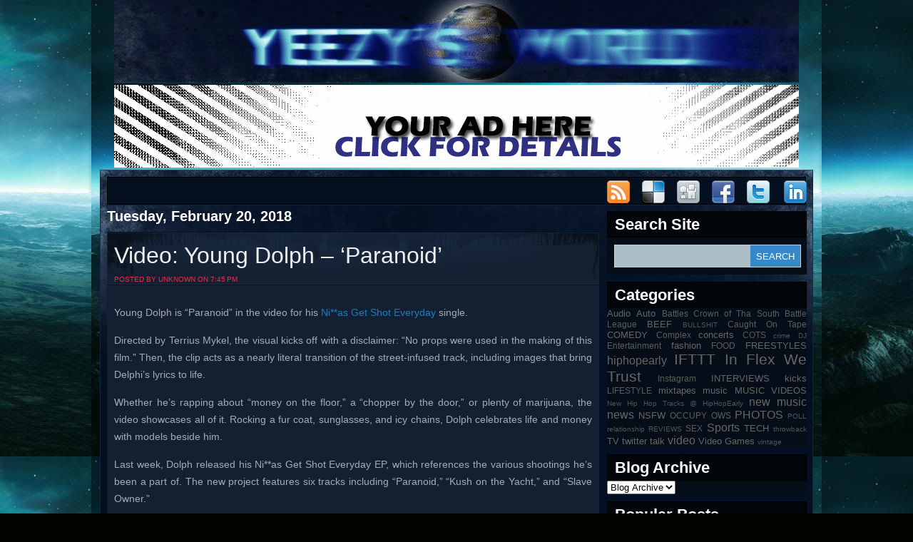

--- FILE ---
content_type: text/html; charset=UTF-8
request_url: http://www.yeezysworld.com/2018/02/video-young-dolph-paranoid.html
body_size: 41850
content:
<!DOCTYPE html>
<html dir='ltr' xmlns='http://www.w3.org/1999/xhtml' xmlns:b='http://www.google.com/2005/gml/b' xmlns:data='http://www.google.com/2005/gml/data' xmlns:expr='http://www.google.com/2005/gml/expr'>
<script async='async' src='//pagead2.googlesyndication.com/pagead/js/adsbygoogle.js'></script>
<script>
  (adsbygoogle = window.adsbygoogle || []).push({
    google_ad_client: "ca-pub-7721519464693523",
    enable_page_level_ads: true
  });
</script>
<link href='http://2.bp.blogspot.com/-qY5z0QQNW5c/T3qYGIKvfRI/AAAAAAAABQ8/KZDbCk25pKA/s1600/yw.png' rel='image_src'/>
<meta content='https://i.imgur.com/mXMO241.gif' property='og:image'/>
<meta content='Yeezy&#39;s World' property='og:site_name'/>
<meta content='' property='og:description'/>
<head>
<link href='https://www.blogger.com/static/v1/widgets/2944754296-widget_css_bundle.css' rel='stylesheet' type='text/css'/>
<meta content='http://2.bp.blogspot.com/-qY5z0QQNW5c/T3qYGIKvfRI/AAAAAAAABQ8/KZDbCk25pKA/s1600/yw.png' property='og:image'/>
<meta content='http://2.bp.blogspot.com/-qY5z0QQNW5c/T3qYGIKvfRI/AAAAAAAABQ8/KZDbCk25pKA/s1600/yw.png' property='og:image'/>
<meta content='text/html; charset=UTF-8' http-equiv='Content-Type'/>
<meta content='blogger' name='generator'/>
<link href='http://www.yeezysworld.com/favicon.ico' rel='icon' type='image/x-icon'/>
<link href='http://www.yeezysworld.com/2018/02/video-young-dolph-paranoid.html' rel='canonical'/>
<link rel="alternate" type="application/atom+xml" title="Yeezy&#39;s World - Atom" href="http://www.yeezysworld.com/feeds/posts/default" />
<link rel="alternate" type="application/rss+xml" title="Yeezy&#39;s World - RSS" href="http://www.yeezysworld.com/feeds/posts/default?alt=rss" />
<link rel="service.post" type="application/atom+xml" title="Yeezy&#39;s World - Atom" href="https://www.blogger.com/feeds/384662598463854757/posts/default" />

<link rel="alternate" type="application/atom+xml" title="Yeezy&#39;s World - Atom" href="http://www.yeezysworld.com/feeds/8264240382768517909/comments/default" />
<!--Can't find substitution for tag [blog.ieCssRetrofitLinks]-->
<meta content='http://www.yeezysworld.com/2018/02/video-young-dolph-paranoid.html' property='og:url'/>
<meta content='Video: Young Dolph – ‘Paranoid’' property='og:title'/>
<meta content='	  		  Young Dolph is “Paranoid” in the video for his Ni**as Get Shot Everyday  single.  Directed by Terrius Mykel, the visual kicks off wit...' property='og:description'/>
<!-- Start www.bloggertipandtrick.net: Changing the Blogger Title Tag -->
<title>Video: Young Dolph &#8211; &#8216;Paranoid&#8217; ~ Yeezy's World</title>
<!-- End www.bloggertipandtrick.net: Changing the Blogger Title Tag -->
<link href='YOUR-FAVICON-URL' rel='shortcut icon' type='image/vnd.microsoft.icon'/>
<style id='page-skin-1' type='text/css'><!--
/*
-----------------------------------------------
Blogger Template Style
Name:   Firecrow
Author: Lasantha Bandara
URL 1:  http://www.premiumbloggertemplates.com/
URL 2:  http://www.bloggertipandtrick.net/
Date:   May 2011
License:  This free Blogger template is licensed under the Creative Commons Attribution 3.0 License, which permits both personal and commercial use.
However, to satisfy the 'attribution' clause of the license, you are required to keep the footer links intact which provides due credit to its authors. For more specific details about the license, you may visit the URL below:
http://creativecommons.org/licenses/by/3.0/
----------------------------------------------- */
/* Variable definitions
====================
<Variable name="bgcolor" description="Page Background Color"
type="color" default="#fff">
<Variable name="textcolor" description="Text Color"
type="color" default="#333">
<Variable name="linkcolor" description="Link Color"
type="color" default="#58a">
<Variable name="pagetitlecolor" description="Blog Title Color"
type="color" default="#666">
<Variable name="descriptioncolor" description="Blog Description Color"
type="color" default="#999">
<Variable name="titlecolor" description="Post Title Color"
type="color" default="#c60">
<Variable name="bordercolor" description="Border Color"
type="color" default="#ccc">
<Variable name="sidebarcolor" description="Sidebar Title Color"
type="color" default="#999">
<Variable name="sidebartextcolor" description="Sidebar Text Color"
type="color" default="#666">
<Variable name="visitedlinkcolor" description="Visited Link Color"
type="color" default="#999">
<Variable name="bodyfont" description="Text Font"
type="font" default="normal normal 100% Georgia, Serif">
<Variable name="headerfont" description="Sidebar Title Font"
type="font"
default="normal normal 78% 'Trebuchet MS',Trebuchet,Arial,Verdana,Sans-serif">
<Variable name="pagetitlefont" description="Blog Title Font"
type="font"
default="normal normal 200% Georgia, Serif">
<Variable name="descriptionfont" description="Blog Description Font"
type="font"
default="normal normal 78% 'Trebuchet MS', Trebuchet, Arial, Verdana, Sans-serif">
<Variable name="postfooterfont" description="Post Footer Font"
type="font"
default="normal normal 78% 'Trebuchet MS', Trebuchet, Arial, Verdana, Sans-serif">
<Variable name="startSide" description="Side where text starts in blog language"
type="automatic" default="left">
<Variable name="endSide" description="Side where text ends in blog language"
type="automatic" default="right">
*/
/* Use this with templates/template-twocol.html */
.post-body img {max-width:99%;}

--></style>
<script src='https://ajax.googleapis.com/ajax/libs/jquery/1.5.1/jquery.min.js' type='text/javascript'></script>
<script type='text/javascript'>
//<![CDATA[

/*!
 * The following copyright notice may not be removed under any circumstances.
 * 
 * Copyright:
 * (c) 2001 Ray Larabie. See attached license agreement for more information. If
 * EULA is missing, visit www.larabiefonts.com for an updated version of this font.
 * 
 * Trademark:
 * Steelfish is a trademark of Ray Larabie.
 * 
 * Description:
 * To see more fonts by Ray Larabie, visit Typodermic.com and LarabieFonts.com
 * 
 * Manufacturer:
 * Ray Larabie
 * 
 * Designer:
 * Ray Larabie
 * 
 * Vendor URL:
 * http://www.larabiefonts.com
 */
Cufon.registerFont({"w":121,"face":{"font-family":"steelfish","font-weight":400,"font-stretch":"normal","units-per-em":"360","panose-1":"2 1 6 8 2 2 2 4 5 4","ascent":"306","descent":"-54","bbox":"-6 -354 274 64","underline-thickness":"18","underline-position":"-27","unicode-range":"U+0020-U+2122"},"glyphs":{" ":{"w":48},"!":{"d":"14,-32r32,0r0,32r-32,0r0,-32xm46,-161r-8,97r-16,0v-9,-78,-9,-167,-8,-255r32,0r0,158","w":60},"\"":{"d":"56,-319r27,0v1,30,-3,55,-7,80r-13,0v-4,-25,-8,-50,-7,-80xm11,-319r27,0v1,30,-3,55,-7,80r-12,0v-4,-25,-10,-49,-8,-80","w":68,"k":{"t":-4,"s":12,"m":5,"n":5}},"#":{"d":"52,-184r33,0r9,-33r-33,0xm19,-239r26,0r19,-71r22,0r-19,71r33,0r18,-71r22,0r-19,71r27,0r-5,22r-27,0r-9,33r27,0r-6,21r-27,0r-20,71r-21,0r20,-71r-34,0r-19,71r-21,0r19,-71r-26,0r6,-21r25,0r10,-33r-26,0","w":146},"$":{"d":"41,-269v1,32,-5,51,12,74r0,-92v-8,2,-12,8,-12,18xm81,-50v0,-33,3,-51,-13,-75r0,92v8,-2,13,-7,13,-17xm68,-175v31,33,45,55,45,105v0,43,-15,67,-45,70r0,20r-15,0r0,-20v-42,-1,-47,-57,-44,-110r32,0v4,26,-10,70,12,77r0,-112v-28,-25,-44,-54,-44,-104v0,-43,14,-66,44,-70r0,-18r15,0r0,18v39,1,48,48,45,99r-32,0v-3,-24,9,-62,-13,-67r0,112","w":123},"%":{"d":"165,-107v0,-9,-4,-13,-12,-13v-7,0,-11,4,-11,13r0,72v0,9,4,13,11,13v8,0,12,-4,12,-13r0,-72xm187,-93v1,41,3,93,-34,93v-38,0,-34,-53,-33,-93v0,-33,10,-49,33,-49v22,0,34,16,34,49xm55,-285v0,-9,-4,-13,-12,-13v-7,0,-11,4,-11,13r0,72v0,9,4,13,11,13v8,0,12,-4,12,-13r0,-72xm77,-271v1,41,3,93,-34,93v-38,0,-35,-52,-34,-93v0,-33,11,-49,34,-49v22,0,34,16,34,49xm176,-319r-134,319r-20,0r135,-319r19,0","w":199},"&":{"d":"55,-204v11,-24,17,-41,16,-65v0,-12,-4,-19,-12,-19v-24,9,-8,59,-4,84xm50,-135v-13,15,-13,47,-13,77v0,31,32,31,43,18xm57,0v-72,3,-59,-138,-21,-170v-14,-38,-21,-68,-21,-89v0,-40,15,-60,44,-60v27,0,40,20,40,60v0,25,-10,55,-29,89r28,84r8,-24r27,0r-22,75v3,7,13,8,22,6r0,29v-18,0,-35,1,-39,-13v-8,9,-20,13,-37,13","w":138},"'":{"d":"11,-319r27,0v1,30,-3,55,-7,80r-12,0v-4,-25,-10,-49,-8,-80","w":37,"k":{"t":-4,"s":12,"m":5,"n":5}},"(":{"d":"28,-32v0,30,11,45,34,45r0,19v-36,0,-53,-23,-53,-70r0,-243v0,-47,17,-70,53,-70r0,19v-23,0,-34,14,-34,44r0,256","w":75},")":{"d":"43,-288v0,-30,-11,-44,-34,-44r0,-19v36,0,53,23,53,70r0,243v0,47,-17,70,-53,70r0,-19v23,0,34,-15,34,-45r0,-256","w":75},"*":{"d":"97,-205r-23,39r44,-10r0,35r-44,-9r23,38r-34,11r-5,-44r-29,33r-21,-29r41,-17r-41,-18r21,-29r29,34r5,-45","w":125},"+":{"d":"66,-210r0,34r34,0r0,26r-34,0r0,34r-25,0r0,-34r-35,0r0,-26r35,0r0,-34r25,0","w":106},",":{"d":"7,-38r29,0v-1,27,6,62,-24,61r0,-14v9,0,13,-5,13,-14r-18,0r0,-33","w":45,"k":{",":-18,".":-18,"\u2026":-18}},"-":{"d":"6,-176r54,0r0,26r-54,0r0,-26","w":66},".":{"d":"7,-38r29,0r0,38r-29,0r0,-38","w":45,"k":{",":-18,".":-18,"\u2026":-18}},"\/":{"d":"82,-319r-61,319r-20,0r61,-319r20,0","w":83},"0":{"d":"77,-269v0,-12,-5,-19,-16,-19v-11,0,-16,7,-16,19r0,219v0,12,5,18,16,18v11,0,16,-6,16,-18r0,-219xm109,-70v0,47,-16,70,-48,70v-32,0,-48,-23,-48,-70r0,-179v0,-47,16,-70,48,-70v32,0,48,23,48,70r0,179"},"1":{"d":"6,-288v14,1,18,-13,17,-31r32,0r0,319r-32,0r0,-256r-17,0r0,-32","w":68},"2":{"d":"109,-249v0,89,-74,122,-64,217r64,0r0,32r-96,0r0,-61v-3,-72,64,-115,64,-208v0,-12,-5,-19,-16,-19v-26,1,-13,44,-16,68r-32,0v-3,-52,6,-99,48,-99v32,0,48,23,48,70"},"3":{"d":"77,-129v1,-15,-10,-19,-26,-18r0,-32v44,8,26,-57,26,-90v0,-12,-5,-19,-16,-19v-26,1,-13,44,-16,68r-32,0v-3,-52,6,-104,48,-99v42,-4,48,49,48,102v0,29,-7,47,-20,54v22,8,21,57,20,93v0,47,-16,70,-48,70v-45,0,-51,-56,-48,-110r32,0v4,27,-12,76,16,78v11,0,16,-6,16,-18r0,-79"},"4":{"d":"33,-96r35,0r0,-133xm3,-98r65,-221r30,0r0,223r16,0r0,32r-16,0r0,64r-30,0r0,-64r-65,0r0,-34","w":120},"5":{"d":"13,-319r96,0r0,31r-64,0r0,96v37,-19,64,10,64,64v0,56,4,134,-47,128v-45,5,-51,-56,-48,-110r31,0v4,27,-12,76,17,78v11,0,15,-6,15,-18r0,-98v4,-25,-35,-28,-37,-6r-27,0r0,-165","w":122},"6":{"d":"77,-147v0,-12,-5,-18,-16,-18v-11,0,-16,5,-16,17r0,98v0,12,5,18,16,18v11,0,16,-6,16,-18r0,-97xm109,-220r-32,0v-3,-25,10,-67,-16,-68v-11,0,-16,7,-16,19r0,78v37,-19,64,11,64,64v0,57,4,127,-48,127v-32,0,-48,-23,-48,-70r0,-179v0,-47,16,-70,48,-70v41,0,51,46,48,99"},"7":{"d":"22,0v0,-112,16,-207,51,-288r-69,0r0,-31r96,0r0,35v-35,79,-45,172,-46,284r-32,0","w":105},"8":{"d":"45,-197v-2,11,5,17,16,18v10,0,16,-6,16,-18r0,-72v0,-12,-5,-19,-16,-19v-31,0,-12,61,-16,91xm77,-129v1,-12,-6,-17,-16,-18v-11,0,-16,6,-16,18r0,79v0,12,5,18,16,18v11,0,16,-6,16,-18r0,-79xm109,-249v0,35,0,79,-20,86v22,8,21,57,20,93v0,47,-16,70,-48,70v-45,0,-48,-55,-48,-109v0,-29,6,-47,19,-54v-20,-7,-20,-52,-19,-86v0,-47,16,-70,48,-70v32,0,48,23,48,70"},"9":{"d":"45,-173v0,12,5,19,16,19v10,0,16,-5,16,-17r0,-98v0,-12,-5,-19,-16,-19v-11,0,-16,7,-16,19r0,96xm13,-99r32,0v3,24,-10,67,16,67v11,0,16,-6,16,-18r0,-78v-37,19,-64,-12,-64,-65v0,-57,-3,-126,48,-126v32,0,48,23,48,70r0,179v0,47,-16,70,-48,70v-41,0,-51,-46,-48,-99"},":":{"d":"7,-148r29,0r0,39r-29,0r0,-39xm7,-38r29,0r0,38r-29,0r0,-38","w":45},";":{"d":"7,-148r29,0r0,39r-29,0r0,-39xm7,-38r29,0v-1,27,6,62,-24,61r0,-14v9,0,13,-5,13,-14r-18,0r0,-33","w":45},"<":{"d":"102,-106r-96,-41r0,-32r96,-40r0,18r-90,37r90,40r0,18","w":108},"=":{"d":"6,-195r79,0r0,23r-79,0r0,-23xm6,-140r79,0r0,22r-79,0r0,-22","w":95},">":{"d":"6,-219r96,41r0,31r-96,41r0,-18r90,-37r-90,-40r0,-18","w":108},"?":{"d":"37,-32r32,0r0,32r-32,0r0,-32xm109,-249v0,68,-41,82,-40,139r0,46r-32,0r0,-50v-2,-66,40,-77,40,-155v0,-12,-5,-19,-16,-19v-26,1,-13,44,-16,68r-32,0v-3,-52,6,-99,48,-99v32,0,48,23,48,70","w":123},"@":{"d":"94,-150v-15,5,-20,18,-18,40v0,7,3,11,8,11v18,-2,7,-34,10,-51xm58,-117v-4,-33,19,-43,36,-55v-2,-15,7,-44,-8,-44v-14,0,-6,26,-8,39r-18,0v-2,-28,2,-59,26,-57v43,3,20,83,26,125v0,6,5,9,14,9v10,0,14,-3,14,-9r0,-121v0,-25,-18,-38,-55,-38v-36,0,-54,13,-54,38r0,142v-3,52,71,35,119,38r0,17v-57,0,-143,9,-138,-45v8,-89,-34,-210,73,-210v49,0,74,22,74,65v0,51,22,140,-32,142v-11,0,-19,-4,-24,-10v-15,20,-49,9,-45,-26","w":171},"A":{"d":"42,-82r32,0r-16,-147v-2,52,-10,99,-16,147xm0,0r42,-319r33,0r42,319r-32,0r-7,-48r-40,0r-6,48r-32,0","w":117,"k":{"W":18,"V":18,"T":14,"v":12,"w":12,"Y":18}},"B":{"d":"45,-288r0,109v18,1,34,1,32,-18v-3,-37,18,-102,-32,-91xm77,-129v1,-18,-14,-19,-32,-18r0,115v18,1,32,1,32,-18r0,-79xm109,-249v0,36,0,79,-23,86v24,8,23,55,23,93v0,70,-34,74,-96,70r0,-319v61,-3,96,-1,96,70"},"C":{"d":"77,-110r30,0v3,53,-2,110,-46,110v-32,0,-48,-23,-48,-70r0,-179v0,-47,16,-70,48,-70v40,0,49,47,46,99r-30,0v-3,-25,10,-67,-16,-68v-11,0,-16,7,-16,19r0,219v0,12,5,18,16,18v29,-2,12,-52,16,-78","w":118},"D":{"d":"77,-269v1,-19,-14,-20,-32,-19r0,256v18,1,32,1,32,-18r0,-219xm109,-70v2,70,-34,74,-96,70r0,-319v61,-3,96,-1,96,70r0,179"},"E":{"d":"45,-32r49,0r0,32r-81,0r0,-319r81,0r0,31r-49,0r0,109r28,0r0,32r-28,0r0,115","w":101},"F":{"d":"45,0r-32,0r0,-319r81,0r0,31r-49,0r0,109r28,0r0,32r-28,0r0,147","w":99,"k":{"y":18,"u":23,"o":23,"e":23,"a":27,"r":23}},"G":{"d":"61,-147r49,0r0,147r-16,-22v-6,14,-17,22,-33,22v-32,0,-48,-23,-48,-70r0,-179v0,-47,16,-70,48,-70v43,0,52,46,49,99r-30,0v-3,-26,10,-68,-19,-68v-11,0,-16,7,-16,19r0,219v0,12,5,18,16,18v33,-1,13,-55,18,-84r-18,0r0,-31","w":120},"H":{"d":"45,-179r32,0r0,-140r32,0r0,319r-32,0r0,-147r-32,0r0,147r-32,0r0,-319r32,0r0,140"},"I":{"d":"13,0r0,-319r32,0r0,319r-32,0","w":57},"J":{"d":"33,-319r32,0r0,249v-1,51,-16,73,-57,70r0,-32v16,1,26,-2,25,-18r0,-269","w":75},"K":{"d":"13,0r0,-319r32,0r0,145r47,-145r33,0r-53,155r57,164r-34,0r-50,-154r0,154r-32,0","w":129,"k":{"y":17,"u":7,"o":9,"e":6,"a":8}},"L":{"d":"45,-32r49,0r0,32r-81,0r0,-319r32,0r0,287","w":98,"k":{"a":7,"e":7,"o":4,"Y":26,"u":3}},"M":{"d":"13,0r0,-319r46,0r27,228r26,-228r48,0r0,319r-29,0r0,-250r-32,250r-26,0r-32,-249r0,249r-28,0","w":172},"N":{"d":"81,0r-40,-230r0,230r-28,0r0,-319r38,0r33,181r6,49r0,-230r29,0r0,319r-38,0","w":131},"O":{"d":"77,-269v0,-12,-5,-19,-16,-19v-11,0,-16,7,-16,19r0,219v0,12,5,18,16,18v11,0,16,-6,16,-18r0,-219xm109,-70v0,47,-16,70,-48,70v-32,0,-48,-23,-48,-70r0,-179v0,-47,16,-70,48,-70v32,0,48,23,48,70r0,179","k":{"J":13,"\"":14,"'":14,"\u2018":14,"\u2019":14,"\u201c":14,"\u201d":14}},"P":{"d":"45,-192v21,1,39,0,38,-21v-2,-36,14,-85,-38,-75r0,96xm45,0r-32,0r0,-319v70,-7,106,7,102,86v-3,56,-21,77,-70,73r0,160","w":123,"k":{"u":8,"o":8,"e":8,"a":9,"r":8}},"Q":{"d":"109,34v-30,16,-62,4,-59,-35v-25,-5,-37,-28,-37,-69r0,-179v0,-47,16,-70,48,-70v32,0,48,23,48,70r0,179v0,42,-13,65,-39,69v-3,25,24,23,39,13r0,22xm77,-269v0,-12,-5,-19,-16,-19v-11,0,-16,7,-16,19r0,219v0,12,5,18,16,18v11,0,16,-6,16,-18r0,-219","k":{"J":13,"\"":14,"'":14,"\u2018":14,"\u2019":14,"\u201c":14,"\u201d":14}},"R":{"d":"45,-179v21,1,40,-1,38,-22v-4,-37,19,-98,-38,-87r0,109xm45,0r-32,0r0,-319v61,-3,102,-1,102,67v0,42,-1,81,-25,98r24,154r-32,0r-20,-147r-17,0r0,147","k":{"L":7}},"S":{"d":"72,-87v2,-48,-74,-97,-59,-162v0,-47,15,-70,45,-70v39,0,50,47,46,99r-32,0v-3,-24,9,-68,-14,-68v-21,0,-10,41,-13,62v-4,29,66,96,59,128v3,51,-7,103,-46,98v-43,5,-48,-57,-45,-110r32,0v4,25,-11,75,13,78v21,2,13,-35,14,-55","w":116},"T":{"d":"1,-319r96,0r0,31r-32,0r0,288r-32,0r0,-288r-32,0r0,-31","w":98,"k":{"y":6,"w":4,"v":4,"u":15,"o":18,"n":15,"m":15,"e":18,"c":18,"a":21,"r":16}},"U":{"d":"77,-319r32,0r0,249v0,47,-16,70,-48,70v-32,0,-48,-23,-48,-70r0,-249r32,0r0,269v0,12,5,18,16,18v11,0,16,-6,16,-18r0,-269"},"V":{"d":"117,-319r-42,319r-33,0r-42,-319r32,0r22,172r4,56r27,-228r32,0","w":117,"k":{"u":9,"o":14,"e":14,"a":17,"J":15}},"W":{"d":"195,-319r-42,319r-29,0r-26,-204r-26,204r-30,0r-42,-319r32,0r27,228v5,-80,17,-152,26,-228r26,0r26,228r26,-228r32,0","w":195,"k":{"u":9,"o":14,"e":14,"a":17,"r":9}},"X":{"d":"114,-319r-37,147r45,172r-33,0r-28,-123r-28,123r-33,0r44,-172r-36,-147r33,0r20,98r20,-98r33,0"},"Y":{"d":"42,0r0,-136r-42,-183r33,0r25,141v6,-49,16,-94,25,-141r33,0r-42,183r0,136r-32,0","w":115,"k":{"a":19,"e":16,"o":20,"u":12}},"Z":{"d":"9,-319r93,0r0,39r-64,248r64,0r0,32r-96,0r0,-36r66,-252r-63,0r0,-31","w":107},"[":{"d":"62,13r0,19r-53,0r0,-383r53,0r0,19r-34,0r0,345r34,0","w":75},"\\":{"d":"22,-319r62,319r-21,0r-60,-319r19,0","w":86},"]":{"d":"9,-332r0,-19r53,0r0,383r-53,0r0,-19r34,0r0,-345r-34,0","w":75},"^":{"d":"4,-224r41,-95r32,0r41,95r-18,0r-38,-90r-40,90r-18,0","w":122},"_":{"d":"0,32r128,0r0,32r-128,0r0,-32","w":127},"`":{"d":"40,-354r19,20v-26,2,-35,-13,-53,-20r34,0","w":63},"a":{"d":"68,-107v-22,8,-28,28,-28,62v0,11,4,17,13,17v28,-3,10,-53,15,-79xm13,-56v-6,-51,28,-67,55,-85v-4,-22,11,-67,-13,-67v-21,0,-9,40,-12,60r-28,0v-3,-44,2,-89,40,-89v27,0,40,18,40,56r0,181r-27,0r0,-10v-27,24,-59,4,-55,-46","w":108,"k":{"t":5,"W":14,"V":14,"T":17}},"b":{"d":"68,-193v0,-11,-5,-15,-14,-15v-9,0,-14,4,-14,15r0,148v0,11,5,17,14,17v9,0,14,-6,14,-17r0,-148xm13,-319r27,0r0,91v25,-22,56,-4,56,47r0,125v6,56,-45,73,-66,38r-5,18r-12,0r0,-319","w":108},"c":{"d":"68,-148v-3,-21,10,-60,-14,-60v-9,0,-14,4,-14,15r0,148v0,11,5,17,14,17v24,-1,11,-40,14,-62r28,0v3,45,-2,92,-42,90v-65,-3,-41,-118,-41,-181v0,-38,13,-56,41,-56v40,0,45,43,42,89r-28,0","w":106,"k":{"T":17}},"d":{"d":"40,-45v0,11,5,17,14,17v9,0,14,-6,14,-17r0,-148v0,-11,-5,-15,-14,-15v-9,0,-14,4,-14,15r0,148xm96,0r-28,0r0,-11v-29,25,-55,6,-55,-45r0,-125v-5,-52,30,-68,55,-47r0,-91r28,0r0,319","w":108,"k":{"\u201d":10,"\u201c":10,"\u2019":10,"\u2018":10,"'":10,"\"":10}},"e":{"d":"40,-141r28,0v-4,-23,11,-67,-14,-67v-25,0,-10,45,-14,67xm40,-45v0,11,5,17,14,17v24,-1,11,-40,14,-62r28,0v3,45,-2,92,-42,90v-65,-3,-41,-118,-41,-181v0,-38,13,-56,41,-56v51,0,42,72,42,124r-56,0r0,68","w":108,"k":{"t":5,"W":14,"V":14,"T":17,"?":13,"v":8,"w":8,"y":8}},"f":{"d":"0,-237r10,0v-3,-45,7,-85,46,-82r0,28v-27,-2,-16,32,-18,54r12,0r0,29r-12,0r0,208r-28,0r0,-208r-10,0r0,-29","w":56},"g":{"d":"40,-50v0,11,5,16,14,16v8,0,14,-5,14,-14r0,-145v0,-11,-5,-16,-14,-16v-9,0,-14,5,-14,16r0,143xm54,28v20,2,13,-25,14,-43v-24,22,-55,4,-55,-47r0,-119v-2,-53,26,-69,55,-45r0,-11r28,0r0,237v9,69,-82,76,-83,13r27,0v0,10,5,15,14,15","w":108},"h":{"d":"68,-193v0,-11,-5,-15,-14,-15v-9,0,-14,4,-14,15r0,193r-27,0r0,-319r27,0r0,91v25,-22,56,-4,56,47r0,181r-28,0r0,-193","w":108},"i":{"d":"40,-276r-27,0r0,-43r27,0r0,43xm40,0r-27,0r0,-237r27,0r0,237","w":53},"j":{"d":"43,-276r-28,0r0,-43r28,0r0,43xm-6,28v14,0,21,-8,21,-22r0,-243r28,0r0,234v0,39,-16,59,-49,59r0,-28","w":55},"k":{"d":"13,-319r27,0r0,191r36,-109r29,0r-41,120r41,117r-29,0r-36,-109r0,109r-27,0r0,-319","w":106,"k":{"s":7,"o":10,"e":10,"a":9}},"l":{"d":"9,-319r28,0r0,319r-28,0r0,-319","w":46},"m":{"d":"123,-193v0,-11,-5,-15,-14,-15v-9,0,-13,5,-13,15r0,193r-28,0r0,-193v0,-11,-5,-15,-14,-15v-9,0,-14,4,-14,15r0,193r-27,0r0,-237r27,0r0,9v9,-14,42,-12,49,6v22,-30,62,-15,62,41r0,181r-28,0r0,-193","w":163,"k":{"\"":19,"'":19,"\u2018":19,"\u2019":19,"\u201c":19,"\u201d":19}},"n":{"d":"68,-193v0,-11,-5,-15,-14,-15v-9,0,-14,4,-14,15r0,193r-27,0r0,-237r27,0r0,9v25,-22,56,-4,56,47r0,181r-28,0r0,-193","w":108,"k":{"\"":19,"'":19,"\u2018":19,"\u2019":19,"\u201c":19,"\u201d":19}},"o":{"d":"68,-193v0,-11,-4,-15,-14,-15v-9,0,-14,4,-14,15r0,148v0,11,5,17,14,17v10,0,14,-6,14,-17r0,-148xm96,-181v0,65,24,181,-42,181v-65,0,-41,-118,-41,-181v0,-38,13,-56,41,-56v28,0,42,18,42,56","w":108,"k":{"t":5,"W":14,"V":14,"T":17,"v":7,"w":7,"y":8}},"p":{"d":"13,-237r27,0r0,11v28,-24,56,-8,56,45r0,125v5,52,-31,69,-56,46r0,66r-27,0r0,-293xm68,-193v0,-11,-5,-16,-14,-16v-9,0,-14,5,-14,16r0,148v0,11,5,16,14,16v9,0,14,-5,14,-16r0,-148","w":108},"q":{"d":"96,56r-28,0r0,-66v-23,23,-55,6,-55,-46r0,-125v-2,-53,26,-69,55,-45r0,-11r28,0r0,293xm40,-45v0,11,5,16,14,16v9,0,14,-5,14,-16r0,-148v0,-11,-5,-16,-14,-16v-9,0,-14,5,-14,16r0,148","w":108},"r":{"d":"40,-228v3,-6,11,-9,24,-9r0,35v-7,-11,-24,-7,-24,9r0,193r-27,0r0,-237r27,0r0,9","w":69,"k":{"T":8}},"s":{"d":"61,-44v12,-58,-51,-79,-51,-133v0,-40,13,-60,38,-60v32,0,42,36,39,80r-28,0v-2,-18,6,-52,-11,-53v-14,-1,-11,23,-11,38v-1,27,52,78,52,113v0,40,-14,59,-40,59v-29,0,-41,-28,-39,-71r27,0v1,17,-5,45,12,44v8,0,12,-6,12,-17","w":97,"k":{"y":4}},"t":{"d":"2,-237r11,0r0,-82r28,0r0,82r13,0r0,29r-13,0r0,163v0,11,4,16,14,16r0,29v-28,0,-42,-19,-42,-56r0,-152r-11,0r0,-29","w":62,"k":{"u":9,"o":11,"e":10,"a":11}},"u":{"d":"40,-45v0,11,5,16,14,16v9,0,14,-5,14,-16r0,-192r28,0r0,237r-28,0r0,-10v-24,23,-55,5,-55,-46r0,-181r27,0r0,192","w":108,"k":{"W":9,"V":9,"T":15}},"v":{"d":"48,-81r17,-156r29,0r-32,237r-29,0r-31,-237r28,0","w":95,"k":{"a":10,"e":7,"o":8}},"w":{"d":"103,-81v3,-55,11,-105,18,-156r28,0r-31,237r-25,0r-17,-131r-18,131r-25,0r-31,-237r28,0r18,156r17,-156r21,0","w":151,"k":{"a":10,"e":7,"o":8}},"x":{"d":"93,0r-30,0r-15,-72r-17,72r-29,0r30,-117r-29,-120r29,0r16,76r15,-76r29,0r-30,120","w":94},"y":{"d":"8,28v16,-1,25,-10,28,-28r-33,-237r29,0r17,156r17,-156r29,0r-32,237v-4,34,-20,56,-55,56r0,-28","w":98,"k":{"j":5,"T":5,"a":12,"e":8,"o":9,"s":7}},"z":{"d":"12,-237r73,0r0,34r-47,175r47,0r0,28r-74,0r0,-31r49,-177r-48,0r0,-29","w":96},"{":{"d":"60,-121v4,49,-17,135,34,134r0,19v-63,6,-53,-85,-53,-149r-36,-43r36,-44v0,-64,-10,-153,53,-147r0,19v-52,-2,-29,85,-34,134r-32,38","w":103},"|":{"d":"28,-319r0,319r-20,0r0,-319r20,0","w":36},"}":{"d":"39,-199v-4,-49,17,-134,-34,-133r0,-19v63,-6,53,84,53,148r36,43r-36,44v0,64,10,154,-53,148r0,-19v51,1,30,-85,34,-134r32,-39","w":103},"\u00d7":{"d":"96,-187r-24,25r23,23r-18,18r-23,-23r-25,24r-18,-18r24,-24r-24,-25r18,-18r25,24r24,-24","w":106},"\u2013":{"d":"6,-176r94,0r0,26r-94,0r0,-26","w":109},"\u2014":{"d":"6,-176r160,0r0,26r-160,0r0,-26","w":174},"\u2018":{"d":"36,-258r-29,0v1,-27,-6,-62,24,-61r0,14v-8,0,-13,4,-13,13r18,0r0,34","w":39,"k":{"t":-4,"s":12,"m":5,"n":5}},"\u2019":{"d":"9,-320r29,0v-1,27,7,63,-24,61r0,-14v8,0,13,-5,13,-14r-18,0r0,-33","w":42,"k":{"t":-4,"s":12,"m":5,"n":5}},"\u201c":{"d":"40,-258r-29,0v1,-27,-6,-62,24,-61r0,14v-8,0,-13,4,-13,13r18,0r0,34xm80,-258r-29,0v1,-27,-6,-62,24,-61r0,14v-8,0,-13,4,-13,13r18,0r0,34","w":83,"k":{"t":-4,"s":12,"m":5,"n":5}},"\u201d":{"d":"48,-320r29,0v-1,27,7,63,-24,61r0,-14v8,0,13,-5,13,-14r-18,0r0,-33xm8,-320r29,0v-1,27,7,63,-24,61r0,-14v8,0,13,-5,13,-14r-18,0r0,-33","w":81,"k":{"t":-4,"s":12,"m":5,"n":5}},"\u2026":{"d":"56,-38r29,0r0,38r-29,0r0,-38xm150,-38r29,0r0,38r-29,0r0,-38xm245,-38r29,0r0,38r-29,0r0,-38","w":331,"k":{",":-18,".":-18,"\u2026":-18}},"\u2122":{"d":"12,-319r66,0r0,25r-23,0r0,99r-24,0r0,-99r-19,0r0,-25xm89,-195r0,-124r25,0r16,105r16,-105r26,0r0,124r-18,0r0,-89r-14,89r-20,0r-13,-87r0,87r-18,0","w":192},"\u00a0":{"w":48}}});

//]]>
</script>
<script type='text/javascript'>
//<![CDATA[

jQuery(document).ready(function() {

Cufon.replace('.post h3,.inpost h3, #comments h4, #respond h3, .sidebar h2, h3.sidetitl', { fontFamily: 'steelfish' });

});

//]]>
</script>
<script type='text/javascript'>
//<![CDATA[

function showrecentcomments(json){for(var i=0;i<a_rc;i++){var b_rc=json.feed.entry[i];var c_rc;if(i==json.feed.entry.length)break;for(var k=0;k<b_rc.link.length;k++){if(b_rc.link[k].rel=='alternate'){c_rc=b_rc.link[k].href;break;}}c_rc=c_rc.replace("#","#comment-");var d_rc=c_rc.split("#");d_rc=d_rc[0];var e_rc=d_rc.split("/");e_rc=e_rc[5];e_rc=e_rc.split(".html");e_rc=e_rc[0];var f_rc=e_rc.replace(/-/g," ");f_rc=f_rc.link(d_rc);var g_rc=b_rc.published.$t;var h_rc=g_rc.substring(0,4);var i_rc=g_rc.substring(5,7);var j_rc=g_rc.substring(8,10);var k_rc=new Array();k_rc[1]="Jan";k_rc[2]="Feb";k_rc[3]="Mar";k_rc[4]="Apr";k_rc[5]="May";k_rc[6]="Jun";k_rc[7]="Jul";k_rc[8]="Aug";k_rc[9]="Sep";k_rc[10]="Oct";k_rc[11]="Nov";k_rc[12]="Dec";if("content" in b_rc){var l_rc=b_rc.content.$t;}else if("summary" in b_rc){var l_rc=b_rc.summary.$t;}else var l_rc="";var re=/<\S[^>]*>/g;l_rc=l_rc.replace(re,"");if(m_rc==true)document.write('On '+k_rc[parseInt(i_rc,10)]+' '+j_rc+' ');document.write('<a href="'+c_rc+'">'+b_rc.author[0].name.$t+'</a> commented');if(n_rc==true)document.write(' on '+f_rc);document.write(': ');if(l_rc.length<o_rc){document.write('<i>&#8220;');document.write(l_rc);document.write('&#8221;</i><br/><br/>');}else{document.write('<i>&#8220;');l_rc=l_rc.substring(0,o_rc);var p_rc=l_rc.lastIndexOf(" ");l_rc=l_rc.substring(0,p_rc);document.write(l_rc+'&hellip;&#8221;</i>');document.write('<br/><br/>');}}}

function rp(json){document.write('<ul>');for(var i=0;i<numposts;i++){document.write('<li>');var entry=json.feed.entry[i];var posttitle=entry.title.$t;var posturl;if(i==json.feed.entry.length)break;for(var k=0;k<entry.link.length;k++){if(entry.link[k].rel=='alternate'){posturl=entry.link[k].href;break}}posttitle=posttitle.link(posturl);var readmorelink="(more)";readmorelink=readmorelink.link(posturl);var postdate=entry.published.$t;var cdyear=postdate.substring(0,4);var cdmonth=postdate.substring(5,7);var cdday=postdate.substring(8,10);var monthnames=new Array();monthnames[1]="Jan";monthnames[2]="Feb";monthnames[3]="Mar";monthnames[4]="Apr";monthnames[5]="May";monthnames[6]="Jun";monthnames[7]="Jul";monthnames[8]="Aug";monthnames[9]="Sep";monthnames[10]="Oct";monthnames[11]="Nov";monthnames[12]="Dec";if("content"in entry){var postcontent=entry.content.$t}else if("summary"in entry){var postcontent=entry.summary.$t}else var postcontent="";var re=/<\S[^>]*>/g;postcontent=postcontent.replace(re,"");document.write(posttitle);if(showpostdate==true)document.write(' - '+monthnames[parseInt(cdmonth,10)]+' '+cdday);if(showpostsummary==true){if(postcontent.length<numchars){document.write(postcontent)}else{postcontent=postcontent.substring(0,numchars);var quoteEnd=postcontent.lastIndexOf(" ");postcontent=postcontent.substring(0,quoteEnd);document.write(postcontent+'...'+readmorelink)}}document.write('</li>')}document.write('</ul>')}

//]]>
</script>
<script type='text/javascript'>
summary_noimg = 750;
summary_img = 650;
img_thumb_height = 150;
img_thumb_width = 225; 
</script>
<script type='text/javascript'>
//<![CDATA[

function removeHtmlTag(strx,chop){ 
	if(strx.indexOf("<")!=-1)
	{
		var s = strx.split("<"); 
		for(var i=0;i<s.length;i++){ 
			if(s[i].indexOf(">")!=-1){ 
				s[i] = s[i].substring(s[i].indexOf(">")+1,s[i].length); 
			} 
		} 
		strx =  s.join(""); 
	}
	chop = (chop < strx.length-1) ? chop : strx.length-2; 
	while(strx.charAt(chop-1)!=' ' && strx.indexOf(' ',chop)!=-1) chop++; 
	strx = strx.substring(0,chop-1); 
	return strx+'...'; 
}

function createSummaryAndThumb(pID){
	var div = document.getElementById(pID);
	var imgtag = "";
	var img = div.getElementsByTagName("img");
	var summ = summary_noimg;
	if(img.length>=1) {	
		imgtag = '<span style="float:left; padding:0px 10px 5px 0px;"><img src="'+img[0].src+'" width="'+img_thumb_width+'px" height="'+img_thumb_height+'px"/></span>';
		summ = summary_img;
	}
	
	var summary = imgtag + '<div>' + removeHtmlTag(div.innerHTML,summ) + '</div>';
	div.innerHTML = summary;
}

//]]>
</script>
<style type='text/css'>
*{margin:0;padding:0}
body{margin:0 auto;padding:0 0 50px 0;background:#050300 url(https://i.imgur.com/1SyaQpN.jpg) top center; background-attachment:fixed; color:#ffffff;font:13px Arial,Tahoma,Century gothic,sans-serif}
a:link,a:visited{color:#E73540;text-decoration:none;outline:none;}
a:hover{color:#000;text-decoration:none;outline:none;}
a img{border-width:0}
h1,h2,h3,h4,h5,h6{}
blockquote{padding:10px 10px 10px 10px;color:#59666f;font-style:normal}
.clear{clear:both}
table{margin:10px 0 10px;border:1px solid #06090F}
table td,table th{text-align:left;padding:.4em .8em}
table th{background:#06090F;color:#999;text-transform:uppercase;font-weight:normal;border:none}
table td{background:#e4e4e4;border:none;color:#555}
table tr.even td{background:#eee;border:none}
.rounded{border-r
ius:5px;-moz-border-radius:5px;-webkit-border-radius:5px}
table tr:hover td{background:#FFF9DF}
#body-wrapfull{margin:0px;padding:0px;}
#body-wrap{margin-top:0px 0px 0px 0px;padding:0px;}
/* Header-----------------------------------------------*/
#header-wrapperfull{margin:0px;padding:0px;}
#header-wrapper{height:130px;margin:0 auto;width:960px;position:relative;}
#header-inner{background-position:center;margin-left:auto;margin-right:auto}
#header{margin:0;border:0 solid $bordercolor;color:$pagetitlecolor;float:left;width:100%;overflow:hidden;}
#header h1{margin:0 5px 0;padding:20px 0 0 0px;font-family:Georgia;font-size:38px;font-weight:normal;color:#fff;text-shadow:0px 2px 0px #000;}
#header .description{padding-left:5px;font-size:16px;font-weight:normal;color:#ccc;}
#header h1 a,#header h1 a:visited{color:#fff;text-decoration:none}
#header h1 a:hover{color:#eee;text-decoration:none}
#header h2{padding-left:15px;color:#736f74;font:14px Arial,Helvetica,Sans-serif}
#header2{float:right;width:50%;overflow:hidden;}
#header2 .widget{padding:30px 0px 0 10px;float:right}
/* Outer-Wrapper----------------------------------------------- */
#outer-wrapper{width:1000px;margin:0px auto 0px auto;padding:0;text-align:$startSide;font:$bodyfont;position:relative;background:#030F22 url(https://blogger.googleusercontent.com/img/b/R29vZ2xl/AVvXsEjjzYQeNhyphenhyphen3M_qmt0-vJG9cHn8mpron1RNBAeyK-r8e2PIIeQuh6RUgXQ7PC3lbBwinhpzmhWZWucKVhOeowkxkDb1ppIYvagO8FnRzTen_sbpxWRMzedc94ZcYtngttPg_O-CDLgmEhbg/s0/wrap.png) bottom no-repeat;}
#content-wrapper{padding:0 0 10px 0;float:left;width:1000px;margin:0 0 0 0;background:url(https://blogger.googleusercontent.com/img/b/R29vZ2xl/AVvXsEh3wOrQBmAqH5MWtIBwFZcaDqV5lGbh41DiTVmqi_STMqiOAaiveB5GDn8_77PiTgq0tyU6TToAIGGtirrGBpfZa5h2EHBweIuY0jMAMZNiVRl4Mpo7jUVq0BvknKWUw6FzhomQ3yUlAfs/s0/casing.png) no-repeat;}
#main-wrapper{width:690px;padding-left:10px;margin-top:15px;padding-right:0px;float:left;word-wrap:break-word;/* fix for long text breaking sidebar float in IE */
overflow:hidden;/* fix for long non-text content breaking IE sidebar float */
}
#rsidebar-wrapper{width:280px;float:right;margin-left:0px;margin-top:15px;padding-right:9px;word-wrap:break-word;/* fix for long text breaking sidebar float in IE */
overflow:hidden;/* fix for long non-text content breaking IE sidebar float */
}
/* Posts-----------------------------------------------*/
h2.date-header{margin:1.5em 0 .5em}
.postwrap{margin:0px;padding:0px;}
.post{margin:0 0 30px 0;height:100%;color:#a3abb1;background:#142032 url(https://blogger.googleusercontent.com/img/b/R29vZ2xl/AVvXsEid7h7183md8b8G0gt1rxTdt-bm5PXuhAkv8FO7xW2o0L214tsB3pBvAqHmV2lTBySELDHBp-uHjtZyadODeSNyMLwe6gYUJxyBFxPAGPkZPJxOq-GoVlD0IAJ1jB68NIyIykDKu253ZDo/s0/post.png) top no-repeat;position:relative;}
.post-title{margin:0 0 0 0;padding:15px 0 5px 10px;font:32px Arial,century gothic,verdana,sans-serif;font-weight:normal;overflow:hidden;color:#fff;}
.post-title a,.post-title a:visited,.post-title strong{display:block;text-decoration:none;color:#eee;background-color:transparent;}
.post-title strong,.post-title a:hover{color:#fff;background-color: transparent;text-decoration:none;}
.post-body{margin:0 0 .75em;padding:10px;text-align:justify;padding-top:0px;color:#a3abb1;}
.post-body blockquote{overflow:hidden;padding:10px 10px 10px 10px;color:#59666f;font-style:normal;}
.post-body a:link,.post-body a:visited{color:#177EC2;background-color:transparent}
.post-body a:hover{color:#fff;background-color:transparent;text-decoration:none}
.post-body ul,.post-body ol{margin:.4em 0 1em;line-height:150%}
.post-body ul li,.post-body ol li{list-style-position:outside;margin-left:1.6em}
.post-body p{margin:5px 0;padding:5px 0;line-height:24px}
.post-footer{margin:.75em 0;color:$sidebarcolor;text-transform:uppercase;font:$postfooterfont;line-height:1.4em}
.comment-link{margin-$startSide:.6em}
.post-body img{padding:5px;background:#070f1c;margin:0 4px 4px 0}
/* Comments----------------------------------------------- */
#comments{background:none repeat scroll 0 0 #1A2A41;border:1px solid #22354F;margin-left:0;padding:10px}
#comments h4{font-size:20px;color:#fff;font-weight:bold;padding:10px 10px;margin-top:10px;}
#comments-block3{padding:0;margin:0;float:left;overflow:hidden;position:relative;}
#comment-name-url{width:465px;float:left}
#comment-date{width:465px;float:left}
#comment-header{float:left;border:1px solid #0f1b2f;padding:5px 0 5px 10px;margin:5px;background-color:#0c141f;color:#999999;}
.avatar-image-container{background:url(https://blogger.googleusercontent.com/img/b/R29vZ2xl/AVvXsEhvM28VfSxOTP1XmmmYQlhMDtpBc7XOIvzpj7R5gUAOSNEFvy1phs_2ss6CXmFHB4QV2slEDVg7aqaasLqXrr2YxhHHPTKHEmADDlG1LJ18YlqYwX9OKkAuC1-_QB1OYiFUfF0NNeZqk0Q/s0/comment-avatar.jpg);width:32px;height:32px;float:right;margin:5px 10px 5px 5px;border:1px solid #cccccc;}
.avatar-image-container img{width:32px;height:32px}
a.comments-autor-name{color:#eeeeee;font:normal bold 12px Arial,Tahoma,Verdana}
a.says{color:#eeeeee;font:normal bold 12px Arial,Tahoma,Verdana}
.says a:hover{text-decoration:none}
a.comment-permalink{color:#e73540;font:normal normal 10px Arial,Tahoma,Verdana}
.deleted-comment{font-style:italic;color:gray}
#blog-pager-newer-link{float:$startSide}
#blog-pager-older-link{float:$endSide}
#blog-pager{text-align:center}
.feed-links{clear:both;line-height:2.5em}
/* Sidebar Content----------------------------------------------- */
.sidebar{margin:0 0 0px 0;font-size:13px;color:#666666;}
.sidebar a{text-decoration:none;color:#666666;}
.sidebar a:hover{text-decoration:none;color:#b50f0f;}
.sidebar h2{background:#02060b;height:35px;padding-left:10px;font-family:Arial,Georgia,Tahoma,Century gothic,sans-serif;color:#fff;font-size:22px;line-height:35px;border:1px solid #000;}
.sidebar .widget{width:280px;background:#050d18;margin:0 0 10px 0;list-style:none}
.sidebar .widget ul{list-style-type:none;margin:0;padding:0 0 5px 0}
.sidebar .widget li{list-style-type:none;margin:0;padding:0}
.sidebar .widget ul ul{list-style-type:none;margin:0;padding:0 0 0 0;background-repeat:no-repeat}
.sidebar .widget ul ul ul{list-style-type:none;margin:0;padding:0;border:0}
.sidebar .widget ul ul ul ul{list-style-type:none;margin:0;padding:0;border:0}
.sidebar .widget ul li{height:100%;line-height:18px;clear:left;width:280px;margin:0 0;list-style-type:none}
.sidebar .widget ul li a:link,.sidebar .widget ul li a:visited{color:#6f6f6f;border-bottom:1px solid #081425;text-decoration:none;padding:5px 0 5px 10px;display:block}
.sidebar .widget ul li a:hover{color:#4F709F}
.sidebar .widget p{padding:7px 10px;margin:0}
.sidebar .widget table{width:100%;text-align:center;color:#787d7f}
.main .widget{border-bottom:0 dotted $bordercolor;margin:0 0 5px;padding:0 0 5px}
.main .Blog{border-bottom-width:0}
/* Profile ----------------------------------------------- */
.profile-img{float:$startSide;margin-top:0;margin-$endSide:5px;margin-bottom:5px;margin-$startSide:0;padding:4px;border:1px solid $bordercolor}
.profile-data{margin:0;text-transform:uppercase;letter-spacing:.1em;font:$postfooterfont;color:$sidebarcolor;font-weight:bold;line-height:1.6em}
.profile-datablock{margin:.5em 0 .5em}
.profile-textblock{margin:0.5em 0;line-height:1.6em}
.profile-link{font:$postfooterfont;text-transform:uppercase;letter-spacing:.1em}
#navbar-iframe{height:0;visibility:hidden;display:none}
.postdate{padding:1px 0;font:12px Arial,Verdana}
.postmeta{padding:2px 4px;font:12px Arial,Verdana}
.postdate img,.postmeta img{border:none;vertical-align:middle;margin:2px;padding:none;background-color:transparent}
/* FOOTER */
#footer{padding:10px 0 10px 0;color:#aaa;font-size:11px;width:1000px;margin:0 auto}
#footer a:link,#footer a:visited{color:#aaa}
#footer a:hover{color:#fff}
.fleft{float:left;text-align:left;margin:10px 0 10px 20px;line-height:16px}
.fright{float:right;text-align:right;margin:10px 20px 10px 0;line-height:16px}
#bottom{margin:0 auto}
.bottomcover{margin:0 auto;width:998px}
h2.bothead{height:20px;font-size:16px;padding:10px 0 10px 10px;color:#99B4DF}
.botwid{float:left;width:230px;padding-bottom:10px;font:12px Arial,Tahoma,Century gothic,sans-serif;margin:10px 0 0 15px;color:#ddd;list-style:none}
.botwid .widget h2{color:#99B4DF}
.botwid ul{list-style-type:none;margin:0;padding:0 5px 5px 5px}
.botwid li{list-style-type:none;margin:0;padding:0}
.botwid ul ul{list-style-type:none;margin:0;padding:0 0 0 0;background-repeat:no-repeat}
.botwid ul ul ul{list-style-type:none;margin:0;padding:0;border:0}
.botwid ul ul ul ul{list-style-type:none;margin:0;padding:0;border:0}
.botwid ul li{height:100%;line-height:18px;clear:left;width:220px;list-style-type:none}
.botwid ul li a:link,.botwid ul li a:visited{color:#8A868F;text-decoration:none;padding:5px 0 5px 5px;display:block;border-bottom:1px solid #2F2D32}
.botwid ul li a:hover{color:#fff}
.botwid p{padding:7px 10px;margin:0}
.botwid table{width:100%;text-align:center;color:#787d7f}
/* -- number page navigation -- */
#blog-pager {padding:6px 0px}
.showpageArea{float:left}
.showpageOf{margin:0 8px 0 0;padding:2px 5px;font:15px Arial,Verdana;background:transparent;color:#fff;background:#0c0c0c;border:1px solid #333333;}
.showpagePoint{color:#fff;font:bold 15px Arial,Verdana;padding:2px 7px;margin:2px;border:1px solid #7f0000;background:#b50f0f;text-decoration:none}
.showpageNum a{font:15px Arial,Verdana;padding:2px 5px;margin:0 4px;text-decoration:none;color:#fff;background:#0c0c0c;border:1px solid #333333;}
.showpageNum a:hover{color:#fff;background:#0c0c0c;border:1px solid #fff;}
.showpage a{font:15px Arial,Verdana;padding:2px 5px;margin:0 4px;text-decoration:none;color:#fff;background:#0c0c0c;border:1px solid #333333;}
.showpage a:hover{color:#fff;background:#0c0c0c;border:1px solid #fff;}
.showpageArea{margin:10px 0;font:15px Arial,Verdana;color:#232323;}
#comment-form iframe{padding:5px;width:650px;height:275px;}
div.span-1,div.span-2,div.span-3,div.span-4,div.span-5,div.span-6,div.span-7,div.span-8,div.span-9,div.span-10,div.span-11,div.span-12,div.span-13,div.span-14,div.span-15,div.span-16,div.span-17,div.span-18,div.span-19,div.span-20,div.span-21,div.span-22,div.span-23,div.span-24{float:left;margin-right:10px}
.span-1{width:30px}.span-2{width:70px}.span-3{width:110px}.span-4{width:150px}.span-5{width:190px}.span-6{width:230px}.span-7{width:270px}.span-8{width:310px}.span-9{width:350px}.span-10{width:390px}.span-11{width:430px}.span-12{width:470px}.span-13{width:510px}.span-14{width:550px}.span-15{width:590px}.span-16{width:630px}.span-17{width:670px}.span-18{width:710px}.span-19{width:750px}.span-20{width:790px}.span-21{width:830px}.span-22{width:870px}.span-23{width:910px}.span-24,div.span-24{width:1000px;margin:0}input.span-1,textarea.span-1,input.span-2,textarea.span-2,input.span-3,textarea.span-3,input.span-4,textarea.span-4,input.span-5,textarea.span-5,input.span-6,textarea.span-6,input.span-7,textarea.span-7,input.span-8,textarea.span-8,input.span-9,textarea.span-9,input.span-10,textarea.span-10,input.span-11,textarea.span-11,input.span-12,textarea.span-12,input.span-13,textarea.span-13,input.span-14,textarea.span-14,input.span-15,textarea.span-15,input.span-16,textarea.span-16,input.span-17,textarea.span-17,input.span-18,textarea.span-18,input.span-19,textarea.span-19,input.span-20,textarea.span-20,input.span-21,textarea.span-21,input.span-22,textarea.span-22,input.span-23,textarea.span-23,input.span-24,textarea.span-24{border-left-width:1px!important;border-right-width:1px!important;padding-left:5px!important;padding-right:5px!important}input.span-1,textarea.span-1{width:18px!important}input.span-2,textarea.span-2{width:58px!important}input.span-3,textarea.span-3{width:98px!important}input.span-4,textarea.span-4{width:138px!important}input.span-5,textarea.span-5{width:178px!important}input.span-6,textarea.span-6{width:218px!important}input.span-7,textarea.span-7{width:258px!important}input.span-8,textarea.span-8{width:298px!important}input.span-9,textarea.span-9{width:338px!important}input.span-10,textarea.span-10{width:378px!important}input.span-11,textarea.span-11{width:418px!important}input.span-12,textarea.span-12{width:458px!important}input.span-13,textarea.span-13{width:498px!important}input.span-14,textarea.span-14{width:538px!important}input.span-15,textarea.span-15{width:578px!important}input.span-16,textarea.span-16{width:618px!important}input.span-17,textarea.span-17{width:658px!important}input.span-18,textarea.span-18{width:698px!important}input.span-19,textarea.span-19{width:738px!important}input.span-20,textarea.span-20{width:778px!important}input.span-21,textarea.span-21{width:818px!important}input.span-22,textarea.span-22{width:858px!important}input.span-23,textarea.span-23{width:898px!important}input.span-24,textarea.span-24{width:938px!important}.last{margin-right:0;padding-right:0}
.last,div.last{margin-right:0}
.met{padding:4px 5px 4px 0;color:#177EC2;text-transform:uppercase;display:inline-block;font-size:10px;width:690px;background:url(https://blogger.googleusercontent.com/img/b/R29vZ2xl/AVvXsEjBBp-dvSUh1ng8_IBf_zg7kAcBZzQ8gdSJZawYlkqMNvSBWj5FhEd28k-rSQWORjbhxV0fGLIE2W1DQhDtnAmPXEzOwSvwg3ZMe6v7dzjE65RA_2YAUal69Ybx0jc8ogUTK7LQmpkjwdE/s0/title.png) bottom repeat-x;}
.author{color:#E73540;padding:2px 5px 2px 10px}
.clock{color:#fff;padding:2px 5px 2px 0}
.comm{color:#fff;padding:2px 5px 2px 0;margin-left:5px}
.comm a:link,.comm a:visited{color:#fff}
.comm a:hover{color:#fff}
.morer{float:right;margin-right:5px}
.morer a:link,.morer a:visited{color:#177EC2}
.morer a:hover{color:#fff}
.singleinfo{background:#1a2a41;font:10px Tahoma,Georgia,Arial,century gothic,verdana,sans-serif;text-transform:uppercase;color:#fff;padding:7px 5px;border-top:1px solid #22354F}
.postcategory{padding:5px 0 5px 5px;color:#fff}
.postcategory a:link,.postcategory a:visited{color:#E73540}
.postcategory a:hover{color:#fff}
/* tabs */
#slider{background:#000;padding:10px;width:670px;height:250px;position:relative;/* important */
overflow:hidden;/* important */
margin-bottom:10px}
#sliderContent{width:670px;position:absolute;top:10px;margin-left:0}
.sliderImage{float:left;position:relative;display:none}
.sliderImage span{position:absolute;font:12px Arial,Helvetica,sans-serif;padding:10px 10px;width:650px;background-color:#000;filter:alpha(opacity=70);-moz-opacity:0.7;-khtml-opacity:0.7;opacity:0.7;color:#fff;display:none}
.clear{clear:both}
.botom{bottom:0;left:0}
.sidim{width:670px;height:250px}
.phumb{width:80px;height:60px;float:left;margin:0 10px}
#catmenucontainer{height:0px;display:block;padding:0 0 0 0;font:12px Arial,Tahoma,Century gothic,verdana,sans-serif;font-weight:normal;background:url(https://blogger.googleusercontent.com/img/b/R29vZ2xl/AVvXsEgCu7F3LtwcRdqUai0egWYoIzrlktqOUd1_AvxWsmquoZKxouPuItuEqpZDFsO9oU-6ANEV97Li7wKw0ZR-VM2L4Pm9g6NvDKR8pTf-tDZjoaEd4KJvYOQHGrBe9NLmFdi24yVcuRCsYkQ/s0/menu.png) repeat-x}
#catmenu{margin:0 auto;padding:0 0;height:42px;overflow:hidden;width:1000px}
#catmenu ul{float:left;list-style:none;margin:0;padding:0 10px}
#catmenu li{float:left;list-style:none;margin:0;padding:0}
#catmenu li a,#catmenu li a:link,#catmenu li a:visited{color:#ddd;display:block;margin:0;padding:0 10px;line-height:42px}
#catmenu li a:hover,#catmenu li a:active{color:#fff;margin:0;padding:0 10px;line-height:42px;text-decoration:none}
#catmenu li li a,#catmenu li li a:link,#catmenu li li a:visited{background:#363737;width:150px;color:#bebebe;float:none;margin:0;padding:0 10px;font-weight:normal;line-height:30px;border-bottom:1px solid #212121}
#catmenu li li a:hover,#catmenu li li a:active{background:#4a4a4a;color:#fff;padding:0 10px;line-height:30px;border-left:none;border-right:none;border-bottom:1px solid #212121}
#catmenu li ul{z-index:9999;position:absolute;left:-999em;height:auto;width:170px;margin:0;padding:5px;background:#1C1C1C}
#catmenu li li{}
#catmenu li ul a{width:140px}
#catmenu li ul a:hover,#catmenu li ul a:active{}
#catmenu li ul ul{margin:-36px 0 0 170px}
#catmenu li:hover ul ul,#catmenu li:hover ul ul ul,#catmenu li.sfhover1 ul ul,#catmenu li.sfhover1 ul ul ul{left:-999em}
#catmenu li:hover ul,#catmenu li li:hover ul,#catmenu li li li:hover ul,#catmenu li.sfhover ul,#catmenu li li.sfhover1 ul,#catmenu li li li.sfhover1 ul{left:auto}
#catmenu li:hover,#catmenu li.sfhover1{position:static}
#foxmenucontainer{height:39px;display:block;padding:0 0 0 0;margin:10px 10px 0 10px;font:12px Arial,Tahoma,Century gothic,verdana,sans-serif;font-weight:normal;width:980px}
#menu{margin:0 0;padding:0;height:39px;overflow:hidden}
#menu ul{float:left;list-style:none;margin:0;padding:0}
#menu li{float:left;list-style:none;margin:0;padding:0}
#menu li a,#menu li a:link,#menu li a:visited{color:#6D869F;display:block;margin:0;padding:0 10px;line-height:39px}
#menu li a:hover,#menu li a:active{color:#fff;margin:0;padding:0 10px;line-height:39px;text-decoration:none}
#menu li li a,#menu li li a:link,#menu li li a:visited{background:#050D18;width:150px;color:#6D869F;float:none;margin:0;padding:0 10px;font-weight:normal;line-height:32px;border-bottom:1px solid #02060B}
#menu li li a:hover,#menu li li a:active{background:#030F22;color:#fff;padding:0 10px;line-height:32px}
#menu li ul{z-index:9999;position:absolute;left:-999em;height:auto;width:170px;margin:0;padding:5px;background:#02060B}
#menu li li{}
#menu li ul a{width:140px}
#menu li ul a:hover,#menu li ul a:active{}
#menu li ul ul{margin:-38px 0 0 170px}
#menu li:hover ul ul,#menu li:hover ul ul ul,#menu li.sfhover ul ul,#menu li.sfhover ul ul ul{left:-999em}
#menu li:hover ul,#menu li li:hover ul,#menu li li li:hover ul,#menu li.sfhover ul,#menu li li.sfhover ul,#menu li li li.sfhover ul{left:auto}
#menu li:hover,#menu li.sfhover{position:static}
#search{width:260px;padding:0 0;margin:10px 10px 10px 10px;height:30px;background:#AEBEC7;float:left;border:1px solid #C5D4DB}
#search form{margin:0 0 0 0;padding:0}
#search fieldset{margin:0;padding:0;border:none}
#search p{margin:0;font-size:85%}
#s{width:170px;margin:0 0 0 0;padding:5px 5px;height:16px;font:normal 100% "Tahoma",Arial,Helvetica,sans-serif;color:#040F20;background:#AEBEC7;float:left;border:none;display:inline}
input#searchsubmit{float:right;display:inline;margin:0 0 0 0;height:30px;width:70px;background:#3788C8;color:#fff;border:none}
#searchpage{background:#fff;border:1px solid #ccc;margin:10px 10px 0 10px}
#sform{width:550px;border:none;padding:4px 5px}
#formsubmit{float:right;background:url(images/sfrm.png) repeat-x;border-left:1px solid #ccc!important;border:none;padding:3px 5px}
.scover{background:#142032 url(images/post.png) top no-repeat}
.sbox{padding:10px 0}
.sbox p{padding:5px 10px;color:#6f6f6f!important}
.shead{margin-bottom:30px}
.shead p{margin-left:10px;margin-bottom:10px;color:#A8B8CF}
h2.stitle{font-weight:normal;padding:0 10px}
h2.stitle a{color:#99B4DF}
.searchmeta{margin-top:5px;margin-left:10px;color:#ddd}
.searchmeta a{color:#99B4DF}
h3.sidetitl{background:#02060b;height:35px;padding-left:10px;color:#fff;font:22px/35px Arial,Georgia,Tahoma,Century gothic,sans-serif;font-weight:bold !important;border:1px solid #000}
.sidebox{width:280px;background:#050d18;margin:0 0 10px 0;list-style:none}
.sidebox ul{list-style-type:none;margin:0;padding:0 0 5px 0}
.sidebox li{list-style-type:none;margin:0;padding:0}
.sidebox ul ul{list-style-type:none;margin:0;padding:0 0 0 0;background-repeat:no-repeat}
.sidebox ul ul ul{list-style-type:none;margin:0;padding:0;border:0}
.sidebox ul ul ul ul{list-style-type:none;margin:0;padding:0;border:0}
.sidebox ul li{height:100%;line-height:18px;clear:left;width:280px;margin:0 0;list-style-type:none}
.sidebox ul li a:link,.sidebox ul li a:visited{color:#6f6f6f;border-bottom:1px solid #081425;text-decoration:none;padding:5px 0 5px 10px;display:block}
.sidebox ul li a:hover{color:#4F709F}
.sidebox p{padding:7px 10px;margin:0}
.sidebox table{width:100%;text-align:center;color:#787d7f}
.featbox{background:#050D18;margin:0 0 10px 0}
.fblock{width:280px;display:inline-block;border-bottom:1px solid #081425;padding:10px 0!important}
.featim{border:none;width:300px;height:100px;margin:5px 0}
.thumbim{margin:0 5px 0 5px;width:80px;height:60px}
.fblock h3{font-size:14px;font-weight:bold;padding:0 0 0 0}
.fblock h3 a:link,.fblock h3 a:visited{font-weight:bold;color:#596F8F}
.fblock p{color:#6f6f6f;margin:0 !important;padding:0 0 !important}
.feedlist{height:33px;background:transparent;margin-bottom:10px}
.feedlist ul{list-style:none}
.feedlist ul li{float:left;margin:0 17px 0 0}
.feedlist ul li:last-child{float:right;margin:0 0 0 0}
.PopularPosts .item-title{font-size:12px;font-weight:bold;line-height:14px;padding-bottom:0.2em;text-transform:uppercase;color:#fff;}
.PopularPosts .item-title a{margin-left:0;border:0px solid #000;}
.item-snippet{margin-left:10px;line-height:12px;font-size:11px;}
.PopularPosts img{padding:2px;background:#444;margin-top:3px;}
.item-thumbnail a{padding:5px 0px 0px 10px;}
.item-title a:link,.item-title a:visited{border:0px solid #000;color:#fff;}
.PopularPosts .widget-content ul li{border-bottom:1px dashed #666;padding:2px 0 8px}
</style>
<style type='text/css'>
#main-wrapper{padding-top:10px;}
.post-body img {padding:0px;background:transparent;border:none;}
</style>
<!--[if IE]> <style type="text/css"> .feedlist{height:33px;background:transparent;margin-bottom:10px} .feedlist ul{list-style:none} .feedlist ul li{float:left;margin:0 12px 0 0} .feedlist ul li:last-child{float:right;margin:0 0 0 0} </style> <![endif]-->
<link href='https://www.blogger.com/dyn-css/authorization.css?targetBlogID=384662598463854757&amp;zx=b0a7db41-0990-4621-b71c-b1f7ce2a0443' media='none' onload='if(media!=&#39;all&#39;)media=&#39;all&#39;' rel='stylesheet'/><noscript><link href='https://www.blogger.com/dyn-css/authorization.css?targetBlogID=384662598463854757&amp;zx=b0a7db41-0990-4621-b71c-b1f7ce2a0443' rel='stylesheet'/></noscript>
<meta name='google-adsense-platform-account' content='ca-host-pub-1556223355139109'/>
<meta name='google-adsense-platform-domain' content='blogspot.com'/>

<!-- data-ad-client=ca-pub-9771585184579012 -->

</head>
<body>
<div class='navbar section' id='navbar'><div class='widget Navbar' data-version='1' id='Navbar1'><script type="text/javascript">
    function setAttributeOnload(object, attribute, val) {
      if(window.addEventListener) {
        window.addEventListener('load',
          function(){ object[attribute] = val; }, false);
      } else {
        window.attachEvent('onload', function(){ object[attribute] = val; });
      }
    }
  </script>
<div id="navbar-iframe-container"></div>
<script type="text/javascript" src="https://apis.google.com/js/platform.js"></script>
<script type="text/javascript">
      gapi.load("gapi.iframes:gapi.iframes.style.bubble", function() {
        if (gapi.iframes && gapi.iframes.getContext) {
          gapi.iframes.getContext().openChild({
              url: 'https://www.blogger.com/navbar/384662598463854757?po\x3d8264240382768517909\x26origin\x3dhttp://www.yeezysworld.com',
              where: document.getElementById("navbar-iframe-container"),
              id: "navbar-iframe"
          });
        }
      });
    </script><script type="text/javascript">
(function() {
var script = document.createElement('script');
script.type = 'text/javascript';
script.src = '//pagead2.googlesyndication.com/pagead/js/google_top_exp.js';
var head = document.getElementsByTagName('head')[0];
if (head) {
head.appendChild(script);
}})();
</script>
</div></div>
<div id='catmenucontainer'>
<div id='catmenu'>
<div class='pagelistmenusblog section' id='pagelistmenusblog'><div class='widget PageList' data-version='1' id='PageList16'>
<div class='widget-content'>
<ul>
<li><a href='http://www.yeezysworld.com/p/crown-of-sout-battle-lea.html'>COTS</a></li>
<li><a href='http://www.yeezysworld.com/'>Home</a></li>
<li><a href='http://www.yeezysworld.com/p/shop.html'>SHOP</a></li>
</ul>
<div class='clear'></div>
</div>
</div><div class='widget Image' data-version='1' id='Image1'>
<h2>COTS</h2>
<div class='widget-content'>
<a href='http://www.yeezysworld.com/p/crown-of-sout-battle-lea.html'>
<img alt='COTS' height='320' id='Image1_img' src='https://blogger.googleusercontent.com/img/b/R29vZ2xl/AVvXsEjy7ezLp7zIaTxG0-l6tBX0s7vFA2o8VImGQrVp2aKtSNeqvNwNoKHUeHzf3osX_LVVbaIyj-8FN_5x8eOQzpIOBMiPrRTeGx6Aysud5F8qWzoDZnTj3Cay2bAGoxs9huVOOkdBN0LQ0xU/s1600/cots2.jpg' width='960'/>
</a>
<br/>
<span class='caption'>Visit The South's Rap Battle Home</span>
</div>
<div class='clear'></div>
</div></div>
</div>
</div>
<div style='clear:both;'></div>
<div id='header-wrapperfull'>
<div id='header-wrapper'>
<div class='header section' id='header'><div class='widget Header' data-version='1' id='Header1'>
<div id='header-inner'>
<a href='http://www.yeezysworld.com' target='_blank'><img alt='' border='0' src='https://i.imgur.com/mXMO241.gif'/></a>
<a href='http://www.yeezysworld.com/p/shop.html' target='_blank'><img alt='' border='0' src='http://1.bp.blogspot.com/-1dMA3F7gPKk/Uyt5ucgn64I/AAAAAAAAMRo/J8hu7EIx-4M/s1600/ywad.gif'/></a>
</div>
</div></div>
<div class='header no-items section' id='header2'></div>
<div style='clear:both;'></div>
</div>
<div style='clear:both;'></div>
</div>
<div id='body-wrapfull'><div id='body-wrap'>
<div id='outer-wrapper'><div id='wrap2'>
<!-- skip links for text browsers -->
<span id='skiplinks' style='display:none;'>
<a href='#main'>skip to main </a> |
      <a href='#sidebar'>skip to sidebar</a>
</span>
<div id='content-wrapper'>
<div style='clear:both;'></div>
<div id='crosscol-wrapper' style='text-align:center'>
<div class='crosscol no-items section' id='crosscol'></div>
</div>
<div id='main-wrapper'>
<div class='main section' id='main'><div class='widget Blog' data-version='1' id='Blog1'>
<div class='blog-posts hfeed'>
<!--Can't find substitution for tag [defaultAdStart]-->
<h2 class='date-header'>Tuesday, February 20, 2018</h2>
<div class='postwrap'>
<div class='post hentry'>
<a name='8264240382768517909'></a>
<h3 class='post-title entry-title'>
<a href='http://www.yeezysworld.com/2018/02/video-young-dolph-paranoid.html'>Video: Young Dolph &#8211; &#8216;Paranoid&#8217;</a>
</h3>
<div class='post-header-line-1'></div>
<div class='met'>
<span class='author'> Posted by Unknown on 7:45&#8239;PM</span>
</div>
<div class='post-body entry-content'>
<p>
	<div style="padding: 0; font-size: 14px">
		<div style="margin-bottom: 5px">
<div><p>Young Dolph is &#8220;Paranoid&#8221; in the video for his <a href="http://www.rap-up.com/2018/02/16/young-dolph-niggas-get-shot-everyday-ep-stream/">Ni**as Get Shot Everyday</a> single. </p>
<p>Directed by Terrius Mykel, the visual kicks off with a disclaimer: &#8220;No props were used in the making of this film.&#8221; Then, the clip acts as a nearly literal transition of the street-infused track, including images that bring Delphi&#8217;s lyrics to life.</p>
<p>Whether he&#8217;s rapping about &#8220;money on the floor,&#8221; a &#8220;chopper by the door,&#8221; or plenty of marijuana, the video showcases all of it. Rocking a fur coat, sunglasses, and icy chains, Dolph celebrates life and money with models beside him. </p>
<p>Last week, Dolph released his Ni**as Get Shot Everyday EP, which references the various shootings he&#8217;s been a part of. The new project features six tracks including &#8220;Paranoid,&#8221; &#8220;Kush on the Yacht,&#8221; and &#8220;Slave Owner.&#8221; </p>
<p>Watch the &#8220;Paranoid&#8221; video below. </p>
<div class="embed"><iframe width="100%"height="56.25" class="video"src="https://www.youtube.com/embed/bbJq9zgOsXY?feature=oembed" frameborder="0" allow="autoplay; encrypted-media" allowfullscreen></iframe></div></div>
<div><a href="http://www.rap-up.com/2018/02/20/video-young-dolph-paranoid/" rel="nofollow" target="_blank">more info...</a></div>
		</div>
	</div>
</p>
<div style='clear: both;'></div>
</div>
<div class='post-footer'>
<div style='clear:both;'></div>
<div class='singleinfo'>
<span class='postcategory'>Categories: 
</span>
</div>
<div class='post-footer-line post-footer-line-'></div>
<div class='post-footer-line post-footer-line-2'>
</div>
<div class='post-footer-line post-footer-line-3'>
<span class='item-control blog-admin pid-174671430'>
<a href='https://www.blogger.com/post-edit.g?blogID=384662598463854757&postID=8264240382768517909&from=pencil' title='Edit Post'>
<img alt='' class='icon-action' height='18' src='http://www.blogger.com/img/icon18_edit_allbkg.gif' width='18'/>
</a>
</span>
</div></div>
</div>
</div>
<style type='text/css'>
#blog-pager {padding:6px 10px;background:#1a2a41;border:1px solid #22354f;font-size:11px;}
</style>
<div class='blog-pager' id='blog-pager'>
<span id='blog-pager-newer-link'>
<a class='blog-pager-newer-link' href='http://www.yeezysworld.com/2018/02/stream-mila-js-february-2018-ep.html' id='Blog1_blog-pager-newer-link' title='Newer Post'>Newer Post</a>
</span>
<span id='blog-pager-older-link'>
<a class='blog-pager-older-link' href='http://www.yeezysworld.com/2018/02/post-malone-taps-ty-dolla-ign-for.html' id='Blog1_blog-pager-older-link' title='Older Post'>Older Post</a>
</span>
<a class='home-link' href='http://www.yeezysworld.com/'>Home</a>
</div>
<div class='clear'></div>
<div class='comments' id='comments'>
<a name='comments'></a>
<h4>
0
comments:
        
</h4>
<div id='comments-block3'>
</div>
<p class='comment-footer'>
<div id='comment-form'>
<a name='comment-form'></a>
<h4 id='comment-post-message'>Post a Comment</h4>
<p>
</p>
<a href='https://www.blogger.com/comment/frame/384662598463854757?po=8264240382768517909&hl=en&saa=85391&origin=http://www.yeezysworld.com' id='comment-editor-src'></a>
<iframe allowtransparency='true' class='blogger-iframe-colorize blogger-comment-from-post' frameborder='0' height='410' id='comment-editor' name='comment-editor' src='' width='650'></iframe>
<!--Can't find substitution for tag [post.friendConnectJs]-->
<script src='https://www.blogger.com/static/v1/jsbin/2830521187-comment_from_post_iframe.js' type='text/javascript'></script>
<script type='text/javascript'>
      BLOG_CMT_createIframe('https://www.blogger.com/rpc_relay.html', '0');
    </script>
</div>
</p>
<div id='backlinks-container'>
<div id='Blog1_backlinks-container'>
</div>
</div>
</div>
<!--Can't find substitution for tag [adEnd]-->
</div>
</div></div>
</div>
<div id='rsidebar-wrapper'>
<div class='feedlist'>
<ul>
<li><a href='http://www.yeezysworld.com/feeds/posts/default'><img alt='RSS' src='https://blogger.googleusercontent.com/img/b/R29vZ2xl/AVvXsEj5uLuWhqf8rjlWEgXeHocdBEeqG46AuOr1nNh4j1kPXuiCxjchztZQB-1LcLvktvZV1HrWJZx1VuSVW9jbiLRUFxpD6tWVFAm1dcTp3QoTOA0CVhh875gt1SXe51rFkQwN3_5NreQ2TYw/s0/rss.png' title='subscribe'/></a></li>
<li><a href=''><img alt='Delicious' src='https://blogger.googleusercontent.com/img/b/R29vZ2xl/AVvXsEgev4WDb1X541YOmUUEoDatsuEl4DO3jkV7lprrXi8ffYlSCDwVmlWmfSiscXvIyLd7_zlZ2wLiPNc3_H1kTHc7FNub8WK8V1JxgC2oVqkE5PTV4NdAg55S5tiqt3p3D77M1LYDVaebCSU/s0/delicious.png' title='Delicious'/></a>
</li>
<li><a href=''><img alt='Digg' src='https://blogger.googleusercontent.com/img/b/R29vZ2xl/AVvXsEgnFX_nEsZsoeRREkvlwIwvD1sO7MzmYgbTxyp6mNvmjW2dVIf7j8jQZLW8ZxV0N5EvF4uvODzWjQtRjKLw9ZdKN7NIMuTXb5PG8H0L0Fb1NGrU29V_ZmA1007nDFKIBBytc7SQvDpk8aE/s0/digg.png' title='Digg'/></a></li>
<li><a href='http://www.facebook.com/pages/DJ-Yeroc/223805887658141'><img alt='Facebook' src='https://blogger.googleusercontent.com/img/b/R29vZ2xl/AVvXsEhsxGKt_0DNZD3Nr5L5J5D4M2np8r1YTwI_Sf3B9qs3wHE-NYznsE4K_dnRuB6rtQ8ueKFTAI6OeCP4trccRPbOQuqKzxop0AIEDO8U_s08DQZpxRfn88OWi3fAQZilZIyK7-s4B8q-Wpg/s0/facebook.png' title='Facebook'/></a></li>
<li><a href='http://twitter.com/imiz_yeroc'><img alt='Twitter' src='https://blogger.googleusercontent.com/img/b/R29vZ2xl/AVvXsEjAXncLYqDRjY-6VEtaPL-wDGiY7AE79mvHsMTNCC3aRXXeNhyphenhyphenG4V4SObN-1VWPTkmrScXrqksFmJ0qrahqFqVBN7318hjNIybJpPo9kE1GWHCx1X05aC3wOXchUu5x5i1_PIidGDQprkY/s0/twitter.png' title='Twitter'/></a></li>
<li><a href=''><img alt='Linkedin' src='https://blogger.googleusercontent.com/img/b/R29vZ2xl/AVvXsEhcLu3TsmnE9JlsOQTEqWzAc5uFcpRLrf3kc35eWLmSIuWSSvoGBtRMOfvsE5AZWKLfn2Kc_BYqeMcCT3WTxs7xUMToRen4ikwUb8yX4j-QIlAYF7rY1Q8TkqZZedlen8KZ1EVirBoimQc/s0/linkedin.png' title='Linkedin'/></a></li>
</ul>
</div>
<div style='clear:both;'></div>
<div class='featbox'>
<h3 class='sidetitl'> Search Site </h3>
<div id='search'>
<form action='/search' id='searchform' method='get'>
<input id='s' name='q' onblur='if (this.value == "") {this.value = "search site";}' onfocus='if (this.value == "search site") {this.value = "";}' type='text' value=''/>
<input id='searchsubmit' type='submit' value='SEARCH'/>
</form>
</div>
<div style='clear:both;'></div>
</div>
<div class='sidebar section' id='sidebarright'><div class='widget Label' data-version='1' id='Label1'>
<h2>Categories</h2>
<div class='widget-content cloud-label-widget-content'>
<span class='label-size label-size-3'>
<a dir='ltr' href='http://www.yeezysworld.com/search/label/Audio'>Audio</a>
</span>
<span class='label-size label-size-3'>
<a dir='ltr' href='http://www.yeezysworld.com/search/label/Auto'>Auto</a>
</span>
<span class='label-size label-size-2'>
<a dir='ltr' href='http://www.yeezysworld.com/search/label/Battles%20Crown%20of%20Tha%20South%20Battle%20League'>Battles Crown of Tha South Battle League</a>
</span>
<span class='label-size label-size-3'>
<a dir='ltr' href='http://www.yeezysworld.com/search/label/BEEF'>BEEF</a>
</span>
<span class='label-size label-size-1'>
<a dir='ltr' href='http://www.yeezysworld.com/search/label/BULLSHIT'>BULLSHIT</a>
</span>
<span class='label-size label-size-2'>
<a dir='ltr' href='http://www.yeezysworld.com/search/label/Caught%20On%20Tape'>Caught On Tape</a>
</span>
<span class='label-size label-size-3'>
<a dir='ltr' href='http://www.yeezysworld.com/search/label/COMEDY'>COMEDY</a>
</span>
<span class='label-size label-size-2'>
<a dir='ltr' href='http://www.yeezysworld.com/search/label/Complex'>Complex</a>
</span>
<span class='label-size label-size-3'>
<a dir='ltr' href='http://www.yeezysworld.com/search/label/concerts'>concerts</a>
</span>
<span class='label-size label-size-2'>
<a dir='ltr' href='http://www.yeezysworld.com/search/label/COTS'>COTS</a>
</span>
<span class='label-size label-size-1'>
<a dir='ltr' href='http://www.yeezysworld.com/search/label/crime'>crime</a>
</span>
<span class='label-size label-size-1'>
<a dir='ltr' href='http://www.yeezysworld.com/search/label/DJ'>DJ</a>
</span>
<span class='label-size label-size-2'>
<a dir='ltr' href='http://www.yeezysworld.com/search/label/Entertainment'>Entertainment</a>
</span>
<span class='label-size label-size-3'>
<a dir='ltr' href='http://www.yeezysworld.com/search/label/fashion'>fashion</a>
</span>
<span class='label-size label-size-2'>
<a dir='ltr' href='http://www.yeezysworld.com/search/label/FOOD'>FOOD</a>
</span>
<span class='label-size label-size-3'>
<a dir='ltr' href='http://www.yeezysworld.com/search/label/FREESTYLES'>FREESTYLES</a>
</span>
<span class='label-size label-size-4'>
<a dir='ltr' href='http://www.yeezysworld.com/search/label/hiphopearly'>hiphopearly</a>
</span>
<span class='label-size label-size-5'>
<a dir='ltr' href='http://www.yeezysworld.com/search/label/IFTTT'>IFTTT</a>
</span>
<span class='label-size label-size-5'>
<a dir='ltr' href='http://www.yeezysworld.com/search/label/In%20Flex%20We%20Trust'>In Flex We Trust</a>
</span>
<span class='label-size label-size-2'>
<a dir='ltr' href='http://www.yeezysworld.com/search/label/Instagram'>Instagram</a>
</span>
<span class='label-size label-size-3'>
<a dir='ltr' href='http://www.yeezysworld.com/search/label/INTERVIEWS'>INTERVIEWS</a>
</span>
<span class='label-size label-size-3'>
<a dir='ltr' href='http://www.yeezysworld.com/search/label/kicks'>kicks</a>
</span>
<span class='label-size label-size-2'>
<a dir='ltr' href='http://www.yeezysworld.com/search/label/LIFESTYLE'>LIFESTYLE</a>
</span>
<span class='label-size label-size-3'>
<a dir='ltr' href='http://www.yeezysworld.com/search/label/mixtapes'>mixtapes</a>
</span>
<span class='label-size label-size-3'>
<a dir='ltr' href='http://www.yeezysworld.com/search/label/music'>music</a>
</span>
<span class='label-size label-size-3'>
<a dir='ltr' href='http://www.yeezysworld.com/search/label/MUSIC%20VIDEOS'>MUSIC VIDEOS</a>
</span>
<span class='label-size label-size-1'>
<a dir='ltr' href='http://www.yeezysworld.com/search/label/New%20Hip%20Hop%20Tracks%20%40%20HipHopEarly'>New Hip Hop Tracks @ HipHopEarly</a>
</span>
<span class='label-size label-size-4'>
<a dir='ltr' href='http://www.yeezysworld.com/search/label/new%20music'>new music</a>
</span>
<span class='label-size label-size-4'>
<a dir='ltr' href='http://www.yeezysworld.com/search/label/news'>news</a>
</span>
<span class='label-size label-size-3'>
<a dir='ltr' href='http://www.yeezysworld.com/search/label/NSFW'>NSFW</a>
</span>
<span class='label-size label-size-2'>
<a dir='ltr' href='http://www.yeezysworld.com/search/label/OCCUPY'>OCCUPY</a>
</span>
<span class='label-size label-size-2'>
<a dir='ltr' href='http://www.yeezysworld.com/search/label/OWS'>OWS</a>
</span>
<span class='label-size label-size-4'>
<a dir='ltr' href='http://www.yeezysworld.com/search/label/PHOTOS'>PHOTOS</a>
</span>
<span class='label-size label-size-1'>
<a dir='ltr' href='http://www.yeezysworld.com/search/label/POLL'>POLL</a>
</span>
<span class='label-size label-size-1'>
<a dir='ltr' href='http://www.yeezysworld.com/search/label/relationship'>relationship</a>
</span>
<span class='label-size label-size-1'>
<a dir='ltr' href='http://www.yeezysworld.com/search/label/REVIEWS'>REVIEWS</a>
</span>
<span class='label-size label-size-2'>
<a dir='ltr' href='http://www.yeezysworld.com/search/label/SEX'>SEX</a>
</span>
<span class='label-size label-size-4'>
<a dir='ltr' href='http://www.yeezysworld.com/search/label/Sports'>Sports</a>
</span>
<span class='label-size label-size-3'>
<a dir='ltr' href='http://www.yeezysworld.com/search/label/TECH'>TECH</a>
</span>
<span class='label-size label-size-1'>
<a dir='ltr' href='http://www.yeezysworld.com/search/label/throwback'>throwback</a>
</span>
<span class='label-size label-size-3'>
<a dir='ltr' href='http://www.yeezysworld.com/search/label/TV'>TV</a>
</span>
<span class='label-size label-size-3'>
<a dir='ltr' href='http://www.yeezysworld.com/search/label/twitter%20talk'>twitter talk</a>
</span>
<span class='label-size label-size-4'>
<a dir='ltr' href='http://www.yeezysworld.com/search/label/video'>video</a>
</span>
<span class='label-size label-size-3'>
<a dir='ltr' href='http://www.yeezysworld.com/search/label/Video%20Games'>Video Games</a>
</span>
<span class='label-size label-size-1'>
<a dir='ltr' href='http://www.yeezysworld.com/search/label/vintage'>vintage</a>
</span>
<div class='clear'></div>
</div>
</div><div class='widget BlogArchive' data-version='1' id='BlogArchive2'>
<h2>Blog Archive</h2>
<div class='widget-content'>
<div id='ArchiveList'>
<div id='BlogArchive2_ArchiveList'>
<select id='BlogArchive2_ArchiveMenu'>
<option value=''>Blog Archive</option>
<option value='http://www.yeezysworld.com/2020_10_03_archive.html'>Oct 03 (1)</option>
<option value='http://www.yeezysworld.com/2020_09_28_archive.html'>Sep 28 (1)</option>
<option value='http://www.yeezysworld.com/2020_09_27_archive.html'>Sep 27 (2)</option>
<option value='http://www.yeezysworld.com/2020_09_21_archive.html'>Sep 21 (2)</option>
<option value='http://www.yeezysworld.com/2020_09_13_archive.html'>Sep 13 (1)</option>
<option value='http://www.yeezysworld.com/2020_08_31_archive.html'>Aug 31 (2)</option>
<option value='http://www.yeezysworld.com/2020_05_14_archive.html'>May 14 (1)</option>
<option value='http://www.yeezysworld.com/2020_05_13_archive.html'>May 13 (1)</option>
<option value='http://www.yeezysworld.com/2020_05_12_archive.html'>May 12 (1)</option>
<option value='http://www.yeezysworld.com/2020_05_11_archive.html'>May 11 (1)</option>
<option value='http://www.yeezysworld.com/2020_05_10_archive.html'>May 10 (1)</option>
<option value='http://www.yeezysworld.com/2020_05_09_archive.html'>May 09 (1)</option>
<option value='http://www.yeezysworld.com/2020_05_08_archive.html'>May 08 (1)</option>
<option value='http://www.yeezysworld.com/2020_05_07_archive.html'>May 07 (1)</option>
<option value='http://www.yeezysworld.com/2020_05_06_archive.html'>May 06 (1)</option>
<option value='http://www.yeezysworld.com/2020_05_05_archive.html'>May 05 (1)</option>
<option value='http://www.yeezysworld.com/2020_05_04_archive.html'>May 04 (1)</option>
<option value='http://www.yeezysworld.com/2020_05_03_archive.html'>May 03 (1)</option>
<option value='http://www.yeezysworld.com/2020_05_02_archive.html'>May 02 (1)</option>
<option value='http://www.yeezysworld.com/2020_05_01_archive.html'>May 01 (1)</option>
<option value='http://www.yeezysworld.com/2020_04_30_archive.html'>Apr 30 (1)</option>
<option value='http://www.yeezysworld.com/2020_04_29_archive.html'>Apr 29 (1)</option>
<option value='http://www.yeezysworld.com/2020_04_28_archive.html'>Apr 28 (1)</option>
<option value='http://www.yeezysworld.com/2020_04_27_archive.html'>Apr 27 (1)</option>
<option value='http://www.yeezysworld.com/2020_04_26_archive.html'>Apr 26 (1)</option>
<option value='http://www.yeezysworld.com/2020_04_25_archive.html'>Apr 25 (1)</option>
<option value='http://www.yeezysworld.com/2020_04_24_archive.html'>Apr 24 (1)</option>
<option value='http://www.yeezysworld.com/2020_04_23_archive.html'>Apr 23 (1)</option>
<option value='http://www.yeezysworld.com/2020_04_22_archive.html'>Apr 22 (1)</option>
<option value='http://www.yeezysworld.com/2020_04_21_archive.html'>Apr 21 (1)</option>
<option value='http://www.yeezysworld.com/2020_04_20_archive.html'>Apr 20 (1)</option>
<option value='http://www.yeezysworld.com/2020_04_19_archive.html'>Apr 19 (1)</option>
<option value='http://www.yeezysworld.com/2020_04_18_archive.html'>Apr 18 (1)</option>
<option value='http://www.yeezysworld.com/2020_04_17_archive.html'>Apr 17 (1)</option>
<option value='http://www.yeezysworld.com/2020_04_16_archive.html'>Apr 16 (1)</option>
<option value='http://www.yeezysworld.com/2020_04_15_archive.html'>Apr 15 (1)</option>
<option value='http://www.yeezysworld.com/2020_04_14_archive.html'>Apr 14 (1)</option>
<option value='http://www.yeezysworld.com/2020_04_13_archive.html'>Apr 13 (1)</option>
<option value='http://www.yeezysworld.com/2020_04_12_archive.html'>Apr 12 (1)</option>
<option value='http://www.yeezysworld.com/2020_04_11_archive.html'>Apr 11 (1)</option>
<option value='http://www.yeezysworld.com/2020_04_10_archive.html'>Apr 10 (1)</option>
<option value='http://www.yeezysworld.com/2020_04_09_archive.html'>Apr 09 (1)</option>
<option value='http://www.yeezysworld.com/2020_04_08_archive.html'>Apr 08 (1)</option>
<option value='http://www.yeezysworld.com/2020_04_07_archive.html'>Apr 07 (1)</option>
<option value='http://www.yeezysworld.com/2020_04_06_archive.html'>Apr 06 (1)</option>
<option value='http://www.yeezysworld.com/2020_04_05_archive.html'>Apr 05 (1)</option>
<option value='http://www.yeezysworld.com/2020_04_04_archive.html'>Apr 04 (1)</option>
<option value='http://www.yeezysworld.com/2020_04_03_archive.html'>Apr 03 (1)</option>
<option value='http://www.yeezysworld.com/2020_04_02_archive.html'>Apr 02 (1)</option>
<option value='http://www.yeezysworld.com/2020_04_01_archive.html'>Apr 01 (1)</option>
<option value='http://www.yeezysworld.com/2020_03_31_archive.html'>Mar 31 (1)</option>
<option value='http://www.yeezysworld.com/2020_03_30_archive.html'>Mar 30 (1)</option>
<option value='http://www.yeezysworld.com/2020_03_29_archive.html'>Mar 29 (1)</option>
<option value='http://www.yeezysworld.com/2020_03_28_archive.html'>Mar 28 (1)</option>
<option value='http://www.yeezysworld.com/2020_03_27_archive.html'>Mar 27 (1)</option>
<option value='http://www.yeezysworld.com/2020_03_26_archive.html'>Mar 26 (1)</option>
<option value='http://www.yeezysworld.com/2020_03_25_archive.html'>Mar 25 (1)</option>
<option value='http://www.yeezysworld.com/2020_03_24_archive.html'>Mar 24 (1)</option>
<option value='http://www.yeezysworld.com/2020_03_23_archive.html'>Mar 23 (1)</option>
<option value='http://www.yeezysworld.com/2020_03_22_archive.html'>Mar 22 (1)</option>
<option value='http://www.yeezysworld.com/2020_03_21_archive.html'>Mar 21 (1)</option>
<option value='http://www.yeezysworld.com/2020_03_20_archive.html'>Mar 20 (1)</option>
<option value='http://www.yeezysworld.com/2020_03_19_archive.html'>Mar 19 (1)</option>
<option value='http://www.yeezysworld.com/2020_03_18_archive.html'>Mar 18 (1)</option>
<option value='http://www.yeezysworld.com/2020_03_17_archive.html'>Mar 17 (1)</option>
<option value='http://www.yeezysworld.com/2020_03_16_archive.html'>Mar 16 (1)</option>
<option value='http://www.yeezysworld.com/2020_03_15_archive.html'>Mar 15 (1)</option>
<option value='http://www.yeezysworld.com/2020_03_14_archive.html'>Mar 14 (1)</option>
<option value='http://www.yeezysworld.com/2020_03_13_archive.html'>Mar 13 (1)</option>
<option value='http://www.yeezysworld.com/2020_03_12_archive.html'>Mar 12 (1)</option>
<option value='http://www.yeezysworld.com/2020_03_11_archive.html'>Mar 11 (2)</option>
<option value='http://www.yeezysworld.com/2020_03_10_archive.html'>Mar 10 (1)</option>
<option value='http://www.yeezysworld.com/2020_03_09_archive.html'>Mar 09 (1)</option>
<option value='http://www.yeezysworld.com/2020_03_08_archive.html'>Mar 08 (1)</option>
<option value='http://www.yeezysworld.com/2020_03_07_archive.html'>Mar 07 (1)</option>
<option value='http://www.yeezysworld.com/2020_03_06_archive.html'>Mar 06 (2)</option>
<option value='http://www.yeezysworld.com/2020_03_05_archive.html'>Mar 05 (1)</option>
<option value='http://www.yeezysworld.com/2020_03_04_archive.html'>Mar 04 (1)</option>
<option value='http://www.yeezysworld.com/2020_03_03_archive.html'>Mar 03 (2)</option>
<option value='http://www.yeezysworld.com/2020_03_02_archive.html'>Mar 02 (1)</option>
<option value='http://www.yeezysworld.com/2020_03_01_archive.html'>Mar 01 (1)</option>
<option value='http://www.yeezysworld.com/2020_02_29_archive.html'>Feb 29 (1)</option>
<option value='http://www.yeezysworld.com/2020_02_28_archive.html'>Feb 28 (1)</option>
<option value='http://www.yeezysworld.com/2020_02_27_archive.html'>Feb 27 (1)</option>
<option value='http://www.yeezysworld.com/2020_02_26_archive.html'>Feb 26 (1)</option>
<option value='http://www.yeezysworld.com/2020_02_25_archive.html'>Feb 25 (1)</option>
<option value='http://www.yeezysworld.com/2020_02_24_archive.html'>Feb 24 (1)</option>
<option value='http://www.yeezysworld.com/2020_02_23_archive.html'>Feb 23 (1)</option>
<option value='http://www.yeezysworld.com/2020_02_22_archive.html'>Feb 22 (1)</option>
<option value='http://www.yeezysworld.com/2020_02_21_archive.html'>Feb 21 (1)</option>
<option value='http://www.yeezysworld.com/2020_02_20_archive.html'>Feb 20 (1)</option>
<option value='http://www.yeezysworld.com/2020_02_19_archive.html'>Feb 19 (1)</option>
<option value='http://www.yeezysworld.com/2020_02_18_archive.html'>Feb 18 (1)</option>
<option value='http://www.yeezysworld.com/2020_02_17_archive.html'>Feb 17 (1)</option>
<option value='http://www.yeezysworld.com/2020_02_16_archive.html'>Feb 16 (1)</option>
<option value='http://www.yeezysworld.com/2020_02_15_archive.html'>Feb 15 (1)</option>
<option value='http://www.yeezysworld.com/2020_02_14_archive.html'>Feb 14 (1)</option>
<option value='http://www.yeezysworld.com/2020_02_13_archive.html'>Feb 13 (1)</option>
<option value='http://www.yeezysworld.com/2020_02_12_archive.html'>Feb 12 (1)</option>
<option value='http://www.yeezysworld.com/2020_02_11_archive.html'>Feb 11 (1)</option>
<option value='http://www.yeezysworld.com/2020_02_10_archive.html'>Feb 10 (1)</option>
<option value='http://www.yeezysworld.com/2020_02_09_archive.html'>Feb 09 (1)</option>
<option value='http://www.yeezysworld.com/2020_02_08_archive.html'>Feb 08 (1)</option>
<option value='http://www.yeezysworld.com/2020_02_07_archive.html'>Feb 07 (1)</option>
<option value='http://www.yeezysworld.com/2020_02_06_archive.html'>Feb 06 (1)</option>
<option value='http://www.yeezysworld.com/2020_02_05_archive.html'>Feb 05 (1)</option>
<option value='http://www.yeezysworld.com/2020_02_04_archive.html'>Feb 04 (1)</option>
<option value='http://www.yeezysworld.com/2020_02_03_archive.html'>Feb 03 (1)</option>
<option value='http://www.yeezysworld.com/2020_02_02_archive.html'>Feb 02 (1)</option>
<option value='http://www.yeezysworld.com/2020_02_01_archive.html'>Feb 01 (1)</option>
<option value='http://www.yeezysworld.com/2020_01_31_archive.html'>Jan 31 (1)</option>
<option value='http://www.yeezysworld.com/2020_01_30_archive.html'>Jan 30 (1)</option>
<option value='http://www.yeezysworld.com/2020_01_29_archive.html'>Jan 29 (1)</option>
<option value='http://www.yeezysworld.com/2020_01_28_archive.html'>Jan 28 (1)</option>
<option value='http://www.yeezysworld.com/2020_01_27_archive.html'>Jan 27 (1)</option>
<option value='http://www.yeezysworld.com/2020_01_26_archive.html'>Jan 26 (1)</option>
<option value='http://www.yeezysworld.com/2020_01_25_archive.html'>Jan 25 (1)</option>
<option value='http://www.yeezysworld.com/2020_01_24_archive.html'>Jan 24 (1)</option>
<option value='http://www.yeezysworld.com/2020_01_23_archive.html'>Jan 23 (2)</option>
<option value='http://www.yeezysworld.com/2020_01_22_archive.html'>Jan 22 (1)</option>
<option value='http://www.yeezysworld.com/2020_01_21_archive.html'>Jan 21 (1)</option>
<option value='http://www.yeezysworld.com/2020_01_20_archive.html'>Jan 20 (1)</option>
<option value='http://www.yeezysworld.com/2020_01_19_archive.html'>Jan 19 (1)</option>
<option value='http://www.yeezysworld.com/2020_01_18_archive.html'>Jan 18 (1)</option>
<option value='http://www.yeezysworld.com/2020_01_17_archive.html'>Jan 17 (1)</option>
<option value='http://www.yeezysworld.com/2020_01_16_archive.html'>Jan 16 (1)</option>
<option value='http://www.yeezysworld.com/2020_01_15_archive.html'>Jan 15 (1)</option>
<option value='http://www.yeezysworld.com/2020_01_14_archive.html'>Jan 14 (1)</option>
<option value='http://www.yeezysworld.com/2020_01_13_archive.html'>Jan 13 (1)</option>
<option value='http://www.yeezysworld.com/2020_01_12_archive.html'>Jan 12 (1)</option>
<option value='http://www.yeezysworld.com/2020_01_11_archive.html'>Jan 11 (1)</option>
<option value='http://www.yeezysworld.com/2020_01_10_archive.html'>Jan 10 (1)</option>
<option value='http://www.yeezysworld.com/2020_01_09_archive.html'>Jan 09 (1)</option>
<option value='http://www.yeezysworld.com/2020_01_08_archive.html'>Jan 08 (1)</option>
<option value='http://www.yeezysworld.com/2020_01_07_archive.html'>Jan 07 (1)</option>
<option value='http://www.yeezysworld.com/2020_01_06_archive.html'>Jan 06 (1)</option>
<option value='http://www.yeezysworld.com/2020_01_05_archive.html'>Jan 05 (1)</option>
<option value='http://www.yeezysworld.com/2020_01_04_archive.html'>Jan 04 (1)</option>
<option value='http://www.yeezysworld.com/2020_01_03_archive.html'>Jan 03 (1)</option>
<option value='http://www.yeezysworld.com/2020_01_02_archive.html'>Jan 02 (1)</option>
<option value='http://www.yeezysworld.com/2020_01_01_archive.html'>Jan 01 (1)</option>
<option value='http://www.yeezysworld.com/2019_12_31_archive.html'>Dec 31 (1)</option>
<option value='http://www.yeezysworld.com/2019_12_30_archive.html'>Dec 30 (1)</option>
<option value='http://www.yeezysworld.com/2019_12_29_archive.html'>Dec 29 (1)</option>
<option value='http://www.yeezysworld.com/2019_12_28_archive.html'>Dec 28 (1)</option>
<option value='http://www.yeezysworld.com/2019_12_27_archive.html'>Dec 27 (1)</option>
<option value='http://www.yeezysworld.com/2019_12_26_archive.html'>Dec 26 (1)</option>
<option value='http://www.yeezysworld.com/2019_12_25_archive.html'>Dec 25 (1)</option>
<option value='http://www.yeezysworld.com/2019_12_24_archive.html'>Dec 24 (1)</option>
<option value='http://www.yeezysworld.com/2019_12_23_archive.html'>Dec 23 (1)</option>
<option value='http://www.yeezysworld.com/2019_12_22_archive.html'>Dec 22 (1)</option>
<option value='http://www.yeezysworld.com/2019_12_21_archive.html'>Dec 21 (1)</option>
<option value='http://www.yeezysworld.com/2019_12_20_archive.html'>Dec 20 (1)</option>
<option value='http://www.yeezysworld.com/2019_12_19_archive.html'>Dec 19 (1)</option>
<option value='http://www.yeezysworld.com/2019_12_18_archive.html'>Dec 18 (1)</option>
<option value='http://www.yeezysworld.com/2019_12_17_archive.html'>Dec 17 (1)</option>
<option value='http://www.yeezysworld.com/2019_12_16_archive.html'>Dec 16 (1)</option>
<option value='http://www.yeezysworld.com/2019_12_15_archive.html'>Dec 15 (1)</option>
<option value='http://www.yeezysworld.com/2019_12_14_archive.html'>Dec 14 (1)</option>
<option value='http://www.yeezysworld.com/2019_12_13_archive.html'>Dec 13 (1)</option>
<option value='http://www.yeezysworld.com/2019_12_12_archive.html'>Dec 12 (1)</option>
<option value='http://www.yeezysworld.com/2019_12_11_archive.html'>Dec 11 (1)</option>
<option value='http://www.yeezysworld.com/2019_12_10_archive.html'>Dec 10 (1)</option>
<option value='http://www.yeezysworld.com/2019_12_09_archive.html'>Dec 09 (1)</option>
<option value='http://www.yeezysworld.com/2019_12_08_archive.html'>Dec 08 (1)</option>
<option value='http://www.yeezysworld.com/2019_12_07_archive.html'>Dec 07 (1)</option>
<option value='http://www.yeezysworld.com/2019_12_06_archive.html'>Dec 06 (1)</option>
<option value='http://www.yeezysworld.com/2019_12_05_archive.html'>Dec 05 (1)</option>
<option value='http://www.yeezysworld.com/2019_12_04_archive.html'>Dec 04 (1)</option>
<option value='http://www.yeezysworld.com/2019_12_03_archive.html'>Dec 03 (1)</option>
<option value='http://www.yeezysworld.com/2019_12_02_archive.html'>Dec 02 (1)</option>
<option value='http://www.yeezysworld.com/2019_12_01_archive.html'>Dec 01 (1)</option>
<option value='http://www.yeezysworld.com/2019_11_30_archive.html'>Nov 30 (1)</option>
<option value='http://www.yeezysworld.com/2019_11_29_archive.html'>Nov 29 (1)</option>
<option value='http://www.yeezysworld.com/2019_11_28_archive.html'>Nov 28 (1)</option>
<option value='http://www.yeezysworld.com/2019_11_27_archive.html'>Nov 27 (1)</option>
<option value='http://www.yeezysworld.com/2019_11_26_archive.html'>Nov 26 (1)</option>
<option value='http://www.yeezysworld.com/2019_11_25_archive.html'>Nov 25 (1)</option>
<option value='http://www.yeezysworld.com/2019_11_24_archive.html'>Nov 24 (1)</option>
<option value='http://www.yeezysworld.com/2019_11_23_archive.html'>Nov 23 (1)</option>
<option value='http://www.yeezysworld.com/2019_11_22_archive.html'>Nov 22 (1)</option>
<option value='http://www.yeezysworld.com/2019_11_21_archive.html'>Nov 21 (1)</option>
<option value='http://www.yeezysworld.com/2019_11_20_archive.html'>Nov 20 (1)</option>
<option value='http://www.yeezysworld.com/2019_11_19_archive.html'>Nov 19 (1)</option>
<option value='http://www.yeezysworld.com/2019_11_18_archive.html'>Nov 18 (1)</option>
<option value='http://www.yeezysworld.com/2019_11_17_archive.html'>Nov 17 (1)</option>
<option value='http://www.yeezysworld.com/2019_11_16_archive.html'>Nov 16 (1)</option>
<option value='http://www.yeezysworld.com/2019_11_15_archive.html'>Nov 15 (1)</option>
<option value='http://www.yeezysworld.com/2019_11_14_archive.html'>Nov 14 (1)</option>
<option value='http://www.yeezysworld.com/2019_11_13_archive.html'>Nov 13 (1)</option>
<option value='http://www.yeezysworld.com/2019_11_12_archive.html'>Nov 12 (1)</option>
<option value='http://www.yeezysworld.com/2019_11_11_archive.html'>Nov 11 (1)</option>
<option value='http://www.yeezysworld.com/2019_11_10_archive.html'>Nov 10 (1)</option>
<option value='http://www.yeezysworld.com/2019_11_09_archive.html'>Nov 09 (1)</option>
<option value='http://www.yeezysworld.com/2019_11_08_archive.html'>Nov 08 (1)</option>
<option value='http://www.yeezysworld.com/2019_11_07_archive.html'>Nov 07 (1)</option>
<option value='http://www.yeezysworld.com/2019_11_06_archive.html'>Nov 06 (1)</option>
<option value='http://www.yeezysworld.com/2019_11_05_archive.html'>Nov 05 (1)</option>
<option value='http://www.yeezysworld.com/2019_11_04_archive.html'>Nov 04 (1)</option>
<option value='http://www.yeezysworld.com/2019_11_03_archive.html'>Nov 03 (1)</option>
<option value='http://www.yeezysworld.com/2019_11_02_archive.html'>Nov 02 (1)</option>
<option value='http://www.yeezysworld.com/2019_11_01_archive.html'>Nov 01 (1)</option>
<option value='http://www.yeezysworld.com/2019_10_31_archive.html'>Oct 31 (1)</option>
<option value='http://www.yeezysworld.com/2019_10_30_archive.html'>Oct 30 (1)</option>
<option value='http://www.yeezysworld.com/2019_10_29_archive.html'>Oct 29 (1)</option>
<option value='http://www.yeezysworld.com/2019_10_28_archive.html'>Oct 28 (1)</option>
<option value='http://www.yeezysworld.com/2019_10_27_archive.html'>Oct 27 (1)</option>
<option value='http://www.yeezysworld.com/2019_10_26_archive.html'>Oct 26 (1)</option>
<option value='http://www.yeezysworld.com/2019_10_25_archive.html'>Oct 25 (1)</option>
<option value='http://www.yeezysworld.com/2019_10_24_archive.html'>Oct 24 (1)</option>
<option value='http://www.yeezysworld.com/2019_10_23_archive.html'>Oct 23 (1)</option>
<option value='http://www.yeezysworld.com/2019_10_22_archive.html'>Oct 22 (1)</option>
<option value='http://www.yeezysworld.com/2019_10_21_archive.html'>Oct 21 (1)</option>
<option value='http://www.yeezysworld.com/2019_10_20_archive.html'>Oct 20 (1)</option>
<option value='http://www.yeezysworld.com/2019_10_19_archive.html'>Oct 19 (1)</option>
<option value='http://www.yeezysworld.com/2019_10_18_archive.html'>Oct 18 (1)</option>
<option value='http://www.yeezysworld.com/2019_10_17_archive.html'>Oct 17 (1)</option>
<option value='http://www.yeezysworld.com/2019_10_16_archive.html'>Oct 16 (1)</option>
<option value='http://www.yeezysworld.com/2019_10_15_archive.html'>Oct 15 (1)</option>
<option value='http://www.yeezysworld.com/2019_10_14_archive.html'>Oct 14 (1)</option>
<option value='http://www.yeezysworld.com/2019_10_13_archive.html'>Oct 13 (1)</option>
<option value='http://www.yeezysworld.com/2019_10_12_archive.html'>Oct 12 (1)</option>
<option value='http://www.yeezysworld.com/2019_10_11_archive.html'>Oct 11 (1)</option>
<option value='http://www.yeezysworld.com/2019_10_10_archive.html'>Oct 10 (1)</option>
<option value='http://www.yeezysworld.com/2019_10_09_archive.html'>Oct 09 (1)</option>
<option value='http://www.yeezysworld.com/2019_10_08_archive.html'>Oct 08 (1)</option>
<option value='http://www.yeezysworld.com/2019_10_07_archive.html'>Oct 07 (1)</option>
<option value='http://www.yeezysworld.com/2019_10_06_archive.html'>Oct 06 (1)</option>
<option value='http://www.yeezysworld.com/2019_10_05_archive.html'>Oct 05 (1)</option>
<option value='http://www.yeezysworld.com/2019_10_04_archive.html'>Oct 04 (1)</option>
<option value='http://www.yeezysworld.com/2019_10_03_archive.html'>Oct 03 (1)</option>
<option value='http://www.yeezysworld.com/2019_10_02_archive.html'>Oct 02 (1)</option>
<option value='http://www.yeezysworld.com/2019_10_01_archive.html'>Oct 01 (1)</option>
<option value='http://www.yeezysworld.com/2019_09_30_archive.html'>Sep 30 (1)</option>
<option value='http://www.yeezysworld.com/2019_09_29_archive.html'>Sep 29 (1)</option>
<option value='http://www.yeezysworld.com/2019_09_28_archive.html'>Sep 28 (1)</option>
<option value='http://www.yeezysworld.com/2019_09_27_archive.html'>Sep 27 (1)</option>
<option value='http://www.yeezysworld.com/2019_09_26_archive.html'>Sep 26 (1)</option>
<option value='http://www.yeezysworld.com/2019_09_25_archive.html'>Sep 25 (1)</option>
<option value='http://www.yeezysworld.com/2019_09_24_archive.html'>Sep 24 (1)</option>
<option value='http://www.yeezysworld.com/2019_09_23_archive.html'>Sep 23 (1)</option>
<option value='http://www.yeezysworld.com/2019_09_22_archive.html'>Sep 22 (1)</option>
<option value='http://www.yeezysworld.com/2019_09_21_archive.html'>Sep 21 (1)</option>
<option value='http://www.yeezysworld.com/2019_09_20_archive.html'>Sep 20 (1)</option>
<option value='http://www.yeezysworld.com/2019_09_19_archive.html'>Sep 19 (1)</option>
<option value='http://www.yeezysworld.com/2019_09_18_archive.html'>Sep 18 (1)</option>
<option value='http://www.yeezysworld.com/2019_09_17_archive.html'>Sep 17 (1)</option>
<option value='http://www.yeezysworld.com/2019_09_16_archive.html'>Sep 16 (1)</option>
<option value='http://www.yeezysworld.com/2019_09_15_archive.html'>Sep 15 (1)</option>
<option value='http://www.yeezysworld.com/2019_09_14_archive.html'>Sep 14 (1)</option>
<option value='http://www.yeezysworld.com/2019_09_13_archive.html'>Sep 13 (1)</option>
<option value='http://www.yeezysworld.com/2019_09_12_archive.html'>Sep 12 (1)</option>
<option value='http://www.yeezysworld.com/2019_09_11_archive.html'>Sep 11 (1)</option>
<option value='http://www.yeezysworld.com/2019_09_10_archive.html'>Sep 10 (1)</option>
<option value='http://www.yeezysworld.com/2019_09_09_archive.html'>Sep 09 (1)</option>
<option value='http://www.yeezysworld.com/2019_09_08_archive.html'>Sep 08 (1)</option>
<option value='http://www.yeezysworld.com/2019_09_07_archive.html'>Sep 07 (1)</option>
<option value='http://www.yeezysworld.com/2019_09_06_archive.html'>Sep 06 (1)</option>
<option value='http://www.yeezysworld.com/2019_09_05_archive.html'>Sep 05 (1)</option>
<option value='http://www.yeezysworld.com/2019_09_04_archive.html'>Sep 04 (1)</option>
<option value='http://www.yeezysworld.com/2019_09_03_archive.html'>Sep 03 (1)</option>
<option value='http://www.yeezysworld.com/2019_09_02_archive.html'>Sep 02 (1)</option>
<option value='http://www.yeezysworld.com/2019_09_01_archive.html'>Sep 01 (1)</option>
<option value='http://www.yeezysworld.com/2019_08_31_archive.html'>Aug 31 (1)</option>
<option value='http://www.yeezysworld.com/2019_08_30_archive.html'>Aug 30 (1)</option>
<option value='http://www.yeezysworld.com/2019_08_29_archive.html'>Aug 29 (1)</option>
<option value='http://www.yeezysworld.com/2019_08_28_archive.html'>Aug 28 (1)</option>
<option value='http://www.yeezysworld.com/2019_08_27_archive.html'>Aug 27 (1)</option>
<option value='http://www.yeezysworld.com/2019_08_26_archive.html'>Aug 26 (1)</option>
<option value='http://www.yeezysworld.com/2019_08_25_archive.html'>Aug 25 (1)</option>
<option value='http://www.yeezysworld.com/2019_08_24_archive.html'>Aug 24 (1)</option>
<option value='http://www.yeezysworld.com/2019_08_23_archive.html'>Aug 23 (1)</option>
<option value='http://www.yeezysworld.com/2019_08_22_archive.html'>Aug 22 (1)</option>
<option value='http://www.yeezysworld.com/2019_08_21_archive.html'>Aug 21 (1)</option>
<option value='http://www.yeezysworld.com/2019_08_20_archive.html'>Aug 20 (1)</option>
<option value='http://www.yeezysworld.com/2019_08_19_archive.html'>Aug 19 (1)</option>
<option value='http://www.yeezysworld.com/2019_08_18_archive.html'>Aug 18 (1)</option>
<option value='http://www.yeezysworld.com/2019_08_17_archive.html'>Aug 17 (1)</option>
<option value='http://www.yeezysworld.com/2019_08_16_archive.html'>Aug 16 (1)</option>
<option value='http://www.yeezysworld.com/2019_08_15_archive.html'>Aug 15 (1)</option>
<option value='http://www.yeezysworld.com/2019_08_14_archive.html'>Aug 14 (1)</option>
<option value='http://www.yeezysworld.com/2019_08_13_archive.html'>Aug 13 (1)</option>
<option value='http://www.yeezysworld.com/2019_08_12_archive.html'>Aug 12 (1)</option>
<option value='http://www.yeezysworld.com/2019_08_11_archive.html'>Aug 11 (1)</option>
<option value='http://www.yeezysworld.com/2019_08_10_archive.html'>Aug 10 (1)</option>
<option value='http://www.yeezysworld.com/2019_08_09_archive.html'>Aug 09 (1)</option>
<option value='http://www.yeezysworld.com/2019_08_08_archive.html'>Aug 08 (1)</option>
<option value='http://www.yeezysworld.com/2019_08_07_archive.html'>Aug 07 (1)</option>
<option value='http://www.yeezysworld.com/2019_08_06_archive.html'>Aug 06 (1)</option>
<option value='http://www.yeezysworld.com/2019_08_05_archive.html'>Aug 05 (1)</option>
<option value='http://www.yeezysworld.com/2019_08_04_archive.html'>Aug 04 (1)</option>
<option value='http://www.yeezysworld.com/2019_08_03_archive.html'>Aug 03 (1)</option>
<option value='http://www.yeezysworld.com/2019_08_02_archive.html'>Aug 02 (1)</option>
<option value='http://www.yeezysworld.com/2019_08_01_archive.html'>Aug 01 (1)</option>
<option value='http://www.yeezysworld.com/2019_07_31_archive.html'>Jul 31 (1)</option>
<option value='http://www.yeezysworld.com/2019_07_30_archive.html'>Jul 30 (1)</option>
<option value='http://www.yeezysworld.com/2019_07_29_archive.html'>Jul 29 (1)</option>
<option value='http://www.yeezysworld.com/2019_07_28_archive.html'>Jul 28 (1)</option>
<option value='http://www.yeezysworld.com/2019_07_27_archive.html'>Jul 27 (1)</option>
<option value='http://www.yeezysworld.com/2019_07_26_archive.html'>Jul 26 (1)</option>
<option value='http://www.yeezysworld.com/2019_07_25_archive.html'>Jul 25 (1)</option>
<option value='http://www.yeezysworld.com/2019_07_24_archive.html'>Jul 24 (1)</option>
<option value='http://www.yeezysworld.com/2019_07_23_archive.html'>Jul 23 (1)</option>
<option value='http://www.yeezysworld.com/2019_07_22_archive.html'>Jul 22 (1)</option>
<option value='http://www.yeezysworld.com/2019_07_21_archive.html'>Jul 21 (1)</option>
<option value='http://www.yeezysworld.com/2019_07_20_archive.html'>Jul 20 (1)</option>
<option value='http://www.yeezysworld.com/2019_07_19_archive.html'>Jul 19 (1)</option>
<option value='http://www.yeezysworld.com/2019_07_18_archive.html'>Jul 18 (1)</option>
<option value='http://www.yeezysworld.com/2019_07_17_archive.html'>Jul 17 (1)</option>
<option value='http://www.yeezysworld.com/2019_07_16_archive.html'>Jul 16 (1)</option>
<option value='http://www.yeezysworld.com/2019_07_15_archive.html'>Jul 15 (1)</option>
<option value='http://www.yeezysworld.com/2019_07_14_archive.html'>Jul 14 (1)</option>
<option value='http://www.yeezysworld.com/2019_07_13_archive.html'>Jul 13 (1)</option>
<option value='http://www.yeezysworld.com/2019_07_12_archive.html'>Jul 12 (1)</option>
<option value='http://www.yeezysworld.com/2019_07_11_archive.html'>Jul 11 (1)</option>
<option value='http://www.yeezysworld.com/2019_07_10_archive.html'>Jul 10 (1)</option>
<option value='http://www.yeezysworld.com/2019_07_09_archive.html'>Jul 09 (1)</option>
<option value='http://www.yeezysworld.com/2019_07_08_archive.html'>Jul 08 (1)</option>
<option value='http://www.yeezysworld.com/2019_07_07_archive.html'>Jul 07 (1)</option>
<option value='http://www.yeezysworld.com/2019_07_06_archive.html'>Jul 06 (1)</option>
<option value='http://www.yeezysworld.com/2019_07_05_archive.html'>Jul 05 (1)</option>
<option value='http://www.yeezysworld.com/2019_07_04_archive.html'>Jul 04 (1)</option>
<option value='http://www.yeezysworld.com/2019_07_03_archive.html'>Jul 03 (1)</option>
<option value='http://www.yeezysworld.com/2019_07_02_archive.html'>Jul 02 (1)</option>
<option value='http://www.yeezysworld.com/2019_07_01_archive.html'>Jul 01 (1)</option>
<option value='http://www.yeezysworld.com/2019_06_30_archive.html'>Jun 30 (1)</option>
<option value='http://www.yeezysworld.com/2019_06_29_archive.html'>Jun 29 (1)</option>
<option value='http://www.yeezysworld.com/2019_06_28_archive.html'>Jun 28 (1)</option>
<option value='http://www.yeezysworld.com/2019_06_27_archive.html'>Jun 27 (1)</option>
<option value='http://www.yeezysworld.com/2019_06_26_archive.html'>Jun 26 (1)</option>
<option value='http://www.yeezysworld.com/2019_06_25_archive.html'>Jun 25 (1)</option>
<option value='http://www.yeezysworld.com/2019_06_24_archive.html'>Jun 24 (1)</option>
<option value='http://www.yeezysworld.com/2019_06_23_archive.html'>Jun 23 (1)</option>
<option value='http://www.yeezysworld.com/2019_06_22_archive.html'>Jun 22 (1)</option>
<option value='http://www.yeezysworld.com/2019_06_21_archive.html'>Jun 21 (1)</option>
<option value='http://www.yeezysworld.com/2019_06_20_archive.html'>Jun 20 (1)</option>
<option value='http://www.yeezysworld.com/2019_06_19_archive.html'>Jun 19 (1)</option>
<option value='http://www.yeezysworld.com/2019_06_18_archive.html'>Jun 18 (1)</option>
<option value='http://www.yeezysworld.com/2019_06_17_archive.html'>Jun 17 (1)</option>
<option value='http://www.yeezysworld.com/2019_06_16_archive.html'>Jun 16 (1)</option>
<option value='http://www.yeezysworld.com/2019_06_15_archive.html'>Jun 15 (1)</option>
<option value='http://www.yeezysworld.com/2019_06_14_archive.html'>Jun 14 (1)</option>
<option value='http://www.yeezysworld.com/2019_06_13_archive.html'>Jun 13 (1)</option>
<option value='http://www.yeezysworld.com/2019_06_12_archive.html'>Jun 12 (1)</option>
<option value='http://www.yeezysworld.com/2019_06_11_archive.html'>Jun 11 (1)</option>
<option value='http://www.yeezysworld.com/2019_06_10_archive.html'>Jun 10 (1)</option>
<option value='http://www.yeezysworld.com/2019_06_09_archive.html'>Jun 09 (1)</option>
<option value='http://www.yeezysworld.com/2019_06_08_archive.html'>Jun 08 (1)</option>
<option value='http://www.yeezysworld.com/2019_06_07_archive.html'>Jun 07 (1)</option>
<option value='http://www.yeezysworld.com/2019_06_06_archive.html'>Jun 06 (1)</option>
<option value='http://www.yeezysworld.com/2019_06_05_archive.html'>Jun 05 (1)</option>
<option value='http://www.yeezysworld.com/2019_06_04_archive.html'>Jun 04 (1)</option>
<option value='http://www.yeezysworld.com/2019_06_03_archive.html'>Jun 03 (1)</option>
<option value='http://www.yeezysworld.com/2019_06_02_archive.html'>Jun 02 (1)</option>
<option value='http://www.yeezysworld.com/2019_06_01_archive.html'>Jun 01 (1)</option>
<option value='http://www.yeezysworld.com/2019_05_31_archive.html'>May 31 (1)</option>
<option value='http://www.yeezysworld.com/2019_05_30_archive.html'>May 30 (1)</option>
<option value='http://www.yeezysworld.com/2019_05_29_archive.html'>May 29 (1)</option>
<option value='http://www.yeezysworld.com/2019_05_28_archive.html'>May 28 (1)</option>
<option value='http://www.yeezysworld.com/2019_05_27_archive.html'>May 27 (1)</option>
<option value='http://www.yeezysworld.com/2019_05_26_archive.html'>May 26 (1)</option>
<option value='http://www.yeezysworld.com/2019_05_25_archive.html'>May 25 (1)</option>
<option value='http://www.yeezysworld.com/2019_05_24_archive.html'>May 24 (1)</option>
<option value='http://www.yeezysworld.com/2019_05_23_archive.html'>May 23 (1)</option>
<option value='http://www.yeezysworld.com/2019_05_22_archive.html'>May 22 (1)</option>
<option value='http://www.yeezysworld.com/2019_05_21_archive.html'>May 21 (1)</option>
<option value='http://www.yeezysworld.com/2019_05_20_archive.html'>May 20 (1)</option>
<option value='http://www.yeezysworld.com/2019_05_19_archive.html'>May 19 (1)</option>
<option value='http://www.yeezysworld.com/2019_05_18_archive.html'>May 18 (1)</option>
<option value='http://www.yeezysworld.com/2019_05_17_archive.html'>May 17 (1)</option>
<option value='http://www.yeezysworld.com/2019_05_16_archive.html'>May 16 (1)</option>
<option value='http://www.yeezysworld.com/2019_05_15_archive.html'>May 15 (1)</option>
<option value='http://www.yeezysworld.com/2019_05_14_archive.html'>May 14 (1)</option>
<option value='http://www.yeezysworld.com/2019_05_13_archive.html'>May 13 (1)</option>
<option value='http://www.yeezysworld.com/2019_05_12_archive.html'>May 12 (1)</option>
<option value='http://www.yeezysworld.com/2019_05_11_archive.html'>May 11 (1)</option>
<option value='http://www.yeezysworld.com/2019_05_10_archive.html'>May 10 (1)</option>
<option value='http://www.yeezysworld.com/2019_05_09_archive.html'>May 09 (1)</option>
<option value='http://www.yeezysworld.com/2019_05_08_archive.html'>May 08 (1)</option>
<option value='http://www.yeezysworld.com/2019_05_07_archive.html'>May 07 (1)</option>
<option value='http://www.yeezysworld.com/2019_05_06_archive.html'>May 06 (1)</option>
<option value='http://www.yeezysworld.com/2019_05_05_archive.html'>May 05 (1)</option>
<option value='http://www.yeezysworld.com/2019_05_04_archive.html'>May 04 (1)</option>
<option value='http://www.yeezysworld.com/2019_05_03_archive.html'>May 03 (1)</option>
<option value='http://www.yeezysworld.com/2019_05_02_archive.html'>May 02 (1)</option>
<option value='http://www.yeezysworld.com/2019_05_01_archive.html'>May 01 (1)</option>
<option value='http://www.yeezysworld.com/2019_04_30_archive.html'>Apr 30 (1)</option>
<option value='http://www.yeezysworld.com/2019_04_29_archive.html'>Apr 29 (1)</option>
<option value='http://www.yeezysworld.com/2019_04_28_archive.html'>Apr 28 (1)</option>
<option value='http://www.yeezysworld.com/2019_04_27_archive.html'>Apr 27 (1)</option>
<option value='http://www.yeezysworld.com/2019_04_26_archive.html'>Apr 26 (1)</option>
<option value='http://www.yeezysworld.com/2019_04_25_archive.html'>Apr 25 (1)</option>
<option value='http://www.yeezysworld.com/2019_04_24_archive.html'>Apr 24 (1)</option>
<option value='http://www.yeezysworld.com/2019_04_23_archive.html'>Apr 23 (1)</option>
<option value='http://www.yeezysworld.com/2019_04_22_archive.html'>Apr 22 (1)</option>
<option value='http://www.yeezysworld.com/2019_04_21_archive.html'>Apr 21 (1)</option>
<option value='http://www.yeezysworld.com/2019_04_20_archive.html'>Apr 20 (1)</option>
<option value='http://www.yeezysworld.com/2019_04_19_archive.html'>Apr 19 (1)</option>
<option value='http://www.yeezysworld.com/2019_04_18_archive.html'>Apr 18 (1)</option>
<option value='http://www.yeezysworld.com/2019_04_17_archive.html'>Apr 17 (1)</option>
<option value='http://www.yeezysworld.com/2019_04_16_archive.html'>Apr 16 (1)</option>
<option value='http://www.yeezysworld.com/2019_04_15_archive.html'>Apr 15 (1)</option>
<option value='http://www.yeezysworld.com/2019_04_14_archive.html'>Apr 14 (1)</option>
<option value='http://www.yeezysworld.com/2019_04_13_archive.html'>Apr 13 (1)</option>
<option value='http://www.yeezysworld.com/2019_04_12_archive.html'>Apr 12 (1)</option>
<option value='http://www.yeezysworld.com/2019_04_11_archive.html'>Apr 11 (1)</option>
<option value='http://www.yeezysworld.com/2019_04_10_archive.html'>Apr 10 (1)</option>
<option value='http://www.yeezysworld.com/2019_04_09_archive.html'>Apr 09 (1)</option>
<option value='http://www.yeezysworld.com/2019_04_08_archive.html'>Apr 08 (1)</option>
<option value='http://www.yeezysworld.com/2019_04_07_archive.html'>Apr 07 (1)</option>
<option value='http://www.yeezysworld.com/2019_04_06_archive.html'>Apr 06 (1)</option>
<option value='http://www.yeezysworld.com/2019_04_05_archive.html'>Apr 05 (1)</option>
<option value='http://www.yeezysworld.com/2019_04_04_archive.html'>Apr 04 (1)</option>
<option value='http://www.yeezysworld.com/2019_04_03_archive.html'>Apr 03 (1)</option>
<option value='http://www.yeezysworld.com/2019_04_02_archive.html'>Apr 02 (1)</option>
<option value='http://www.yeezysworld.com/2019_04_01_archive.html'>Apr 01 (1)</option>
<option value='http://www.yeezysworld.com/2019_03_31_archive.html'>Mar 31 (1)</option>
<option value='http://www.yeezysworld.com/2019_03_30_archive.html'>Mar 30 (1)</option>
<option value='http://www.yeezysworld.com/2019_03_29_archive.html'>Mar 29 (1)</option>
<option value='http://www.yeezysworld.com/2019_03_28_archive.html'>Mar 28 (1)</option>
<option value='http://www.yeezysworld.com/2019_03_27_archive.html'>Mar 27 (1)</option>
<option value='http://www.yeezysworld.com/2019_03_26_archive.html'>Mar 26 (1)</option>
<option value='http://www.yeezysworld.com/2019_03_25_archive.html'>Mar 25 (1)</option>
<option value='http://www.yeezysworld.com/2019_03_24_archive.html'>Mar 24 (1)</option>
<option value='http://www.yeezysworld.com/2019_03_23_archive.html'>Mar 23 (1)</option>
<option value='http://www.yeezysworld.com/2019_03_22_archive.html'>Mar 22 (1)</option>
<option value='http://www.yeezysworld.com/2019_03_21_archive.html'>Mar 21 (1)</option>
<option value='http://www.yeezysworld.com/2019_03_20_archive.html'>Mar 20 (1)</option>
<option value='http://www.yeezysworld.com/2019_03_19_archive.html'>Mar 19 (1)</option>
<option value='http://www.yeezysworld.com/2019_03_18_archive.html'>Mar 18 (1)</option>
<option value='http://www.yeezysworld.com/2019_03_17_archive.html'>Mar 17 (1)</option>
<option value='http://www.yeezysworld.com/2019_03_16_archive.html'>Mar 16 (1)</option>
<option value='http://www.yeezysworld.com/2019_03_15_archive.html'>Mar 15 (1)</option>
<option value='http://www.yeezysworld.com/2019_03_14_archive.html'>Mar 14 (1)</option>
<option value='http://www.yeezysworld.com/2019_03_13_archive.html'>Mar 13 (1)</option>
<option value='http://www.yeezysworld.com/2019_03_12_archive.html'>Mar 12 (1)</option>
<option value='http://www.yeezysworld.com/2019_03_11_archive.html'>Mar 11 (1)</option>
<option value='http://www.yeezysworld.com/2019_03_10_archive.html'>Mar 10 (1)</option>
<option value='http://www.yeezysworld.com/2019_03_09_archive.html'>Mar 09 (1)</option>
<option value='http://www.yeezysworld.com/2019_03_08_archive.html'>Mar 08 (1)</option>
<option value='http://www.yeezysworld.com/2019_03_07_archive.html'>Mar 07 (1)</option>
<option value='http://www.yeezysworld.com/2019_03_06_archive.html'>Mar 06 (1)</option>
<option value='http://www.yeezysworld.com/2019_03_05_archive.html'>Mar 05 (1)</option>
<option value='http://www.yeezysworld.com/2019_03_04_archive.html'>Mar 04 (1)</option>
<option value='http://www.yeezysworld.com/2019_03_03_archive.html'>Mar 03 (1)</option>
<option value='http://www.yeezysworld.com/2019_03_02_archive.html'>Mar 02 (1)</option>
<option value='http://www.yeezysworld.com/2019_03_01_archive.html'>Mar 01 (1)</option>
<option value='http://www.yeezysworld.com/2019_02_28_archive.html'>Feb 28 (1)</option>
<option value='http://www.yeezysworld.com/2019_02_27_archive.html'>Feb 27 (1)</option>
<option value='http://www.yeezysworld.com/2019_02_26_archive.html'>Feb 26 (1)</option>
<option value='http://www.yeezysworld.com/2019_02_25_archive.html'>Feb 25 (1)</option>
<option value='http://www.yeezysworld.com/2019_02_24_archive.html'>Feb 24 (1)</option>
<option value='http://www.yeezysworld.com/2019_02_23_archive.html'>Feb 23 (1)</option>
<option value='http://www.yeezysworld.com/2019_02_22_archive.html'>Feb 22 (1)</option>
<option value='http://www.yeezysworld.com/2019_02_21_archive.html'>Feb 21 (1)</option>
<option value='http://www.yeezysworld.com/2019_02_20_archive.html'>Feb 20 (1)</option>
<option value='http://www.yeezysworld.com/2019_02_19_archive.html'>Feb 19 (1)</option>
<option value='http://www.yeezysworld.com/2019_02_18_archive.html'>Feb 18 (1)</option>
<option value='http://www.yeezysworld.com/2019_02_17_archive.html'>Feb 17 (1)</option>
<option value='http://www.yeezysworld.com/2019_02_16_archive.html'>Feb 16 (2)</option>
<option value='http://www.yeezysworld.com/2019_02_15_archive.html'>Feb 15 (1)</option>
<option value='http://www.yeezysworld.com/2019_02_14_archive.html'>Feb 14 (1)</option>
<option value='http://www.yeezysworld.com/2019_02_13_archive.html'>Feb 13 (1)</option>
<option value='http://www.yeezysworld.com/2019_02_12_archive.html'>Feb 12 (1)</option>
<option value='http://www.yeezysworld.com/2019_02_11_archive.html'>Feb 11 (2)</option>
<option value='http://www.yeezysworld.com/2019_02_10_archive.html'>Feb 10 (1)</option>
<option value='http://www.yeezysworld.com/2019_02_09_archive.html'>Feb 09 (1)</option>
<option value='http://www.yeezysworld.com/2019_02_08_archive.html'>Feb 08 (1)</option>
<option value='http://www.yeezysworld.com/2019_02_07_archive.html'>Feb 07 (1)</option>
<option value='http://www.yeezysworld.com/2019_02_06_archive.html'>Feb 06 (1)</option>
<option value='http://www.yeezysworld.com/2019_02_05_archive.html'>Feb 05 (2)</option>
<option value='http://www.yeezysworld.com/2019_02_04_archive.html'>Feb 04 (1)</option>
<option value='http://www.yeezysworld.com/2019_02_03_archive.html'>Feb 03 (1)</option>
<option value='http://www.yeezysworld.com/2019_02_02_archive.html'>Feb 02 (1)</option>
<option value='http://www.yeezysworld.com/2019_02_01_archive.html'>Feb 01 (1)</option>
<option value='http://www.yeezysworld.com/2019_01_31_archive.html'>Jan 31 (1)</option>
<option value='http://www.yeezysworld.com/2019_01_30_archive.html'>Jan 30 (1)</option>
<option value='http://www.yeezysworld.com/2019_01_29_archive.html'>Jan 29 (1)</option>
<option value='http://www.yeezysworld.com/2019_01_28_archive.html'>Jan 28 (1)</option>
<option value='http://www.yeezysworld.com/2019_01_27_archive.html'>Jan 27 (2)</option>
<option value='http://www.yeezysworld.com/2019_01_26_archive.html'>Jan 26 (1)</option>
<option value='http://www.yeezysworld.com/2019_01_25_archive.html'>Jan 25 (1)</option>
<option value='http://www.yeezysworld.com/2019_01_24_archive.html'>Jan 24 (1)</option>
<option value='http://www.yeezysworld.com/2019_01_23_archive.html'>Jan 23 (1)</option>
<option value='http://www.yeezysworld.com/2019_01_22_archive.html'>Jan 22 (1)</option>
<option value='http://www.yeezysworld.com/2019_01_21_archive.html'>Jan 21 (1)</option>
<option value='http://www.yeezysworld.com/2019_01_20_archive.html'>Jan 20 (1)</option>
<option value='http://www.yeezysworld.com/2019_01_19_archive.html'>Jan 19 (1)</option>
<option value='http://www.yeezysworld.com/2019_01_18_archive.html'>Jan 18 (1)</option>
<option value='http://www.yeezysworld.com/2019_01_17_archive.html'>Jan 17 (1)</option>
<option value='http://www.yeezysworld.com/2019_01_16_archive.html'>Jan 16 (1)</option>
<option value='http://www.yeezysworld.com/2019_01_15_archive.html'>Jan 15 (1)</option>
<option value='http://www.yeezysworld.com/2019_01_14_archive.html'>Jan 14 (1)</option>
<option value='http://www.yeezysworld.com/2019_01_13_archive.html'>Jan 13 (1)</option>
<option value='http://www.yeezysworld.com/2019_01_12_archive.html'>Jan 12 (1)</option>
<option value='http://www.yeezysworld.com/2019_01_11_archive.html'>Jan 11 (1)</option>
<option value='http://www.yeezysworld.com/2019_01_10_archive.html'>Jan 10 (1)</option>
<option value='http://www.yeezysworld.com/2019_01_09_archive.html'>Jan 09 (1)</option>
<option value='http://www.yeezysworld.com/2019_01_08_archive.html'>Jan 08 (1)</option>
<option value='http://www.yeezysworld.com/2019_01_07_archive.html'>Jan 07 (1)</option>
<option value='http://www.yeezysworld.com/2019_01_06_archive.html'>Jan 06 (1)</option>
<option value='http://www.yeezysworld.com/2019_01_05_archive.html'>Jan 05 (1)</option>
<option value='http://www.yeezysworld.com/2019_01_04_archive.html'>Jan 04 (1)</option>
<option value='http://www.yeezysworld.com/2019_01_03_archive.html'>Jan 03 (1)</option>
<option value='http://www.yeezysworld.com/2019_01_02_archive.html'>Jan 02 (1)</option>
<option value='http://www.yeezysworld.com/2019_01_01_archive.html'>Jan 01 (1)</option>
<option value='http://www.yeezysworld.com/2018_12_31_archive.html'>Dec 31 (1)</option>
<option value='http://www.yeezysworld.com/2018_12_30_archive.html'>Dec 30 (1)</option>
<option value='http://www.yeezysworld.com/2018_12_29_archive.html'>Dec 29 (1)</option>
<option value='http://www.yeezysworld.com/2018_12_28_archive.html'>Dec 28 (1)</option>
<option value='http://www.yeezysworld.com/2018_12_27_archive.html'>Dec 27 (1)</option>
<option value='http://www.yeezysworld.com/2018_12_26_archive.html'>Dec 26 (1)</option>
<option value='http://www.yeezysworld.com/2018_12_25_archive.html'>Dec 25 (2)</option>
<option value='http://www.yeezysworld.com/2018_12_24_archive.html'>Dec 24 (1)</option>
<option value='http://www.yeezysworld.com/2018_12_23_archive.html'>Dec 23 (1)</option>
<option value='http://www.yeezysworld.com/2018_12_22_archive.html'>Dec 22 (1)</option>
<option value='http://www.yeezysworld.com/2018_12_21_archive.html'>Dec 21 (1)</option>
<option value='http://www.yeezysworld.com/2018_12_20_archive.html'>Dec 20 (1)</option>
<option value='http://www.yeezysworld.com/2018_12_19_archive.html'>Dec 19 (1)</option>
<option value='http://www.yeezysworld.com/2018_12_18_archive.html'>Dec 18 (1)</option>
<option value='http://www.yeezysworld.com/2018_12_17_archive.html'>Dec 17 (1)</option>
<option value='http://www.yeezysworld.com/2018_12_16_archive.html'>Dec 16 (1)</option>
<option value='http://www.yeezysworld.com/2018_12_15_archive.html'>Dec 15 (2)</option>
<option value='http://www.yeezysworld.com/2018_12_14_archive.html'>Dec 14 (1)</option>
<option value='http://www.yeezysworld.com/2018_12_13_archive.html'>Dec 13 (2)</option>
<option value='http://www.yeezysworld.com/2018_12_12_archive.html'>Dec 12 (1)</option>
<option value='http://www.yeezysworld.com/2018_12_11_archive.html'>Dec 11 (1)</option>
<option value='http://www.yeezysworld.com/2018_12_10_archive.html'>Dec 10 (1)</option>
<option value='http://www.yeezysworld.com/2018_12_09_archive.html'>Dec 09 (1)</option>
<option value='http://www.yeezysworld.com/2018_12_08_archive.html'>Dec 08 (1)</option>
<option value='http://www.yeezysworld.com/2018_12_07_archive.html'>Dec 07 (1)</option>
<option value='http://www.yeezysworld.com/2018_12_06_archive.html'>Dec 06 (1)</option>
<option value='http://www.yeezysworld.com/2018_12_05_archive.html'>Dec 05 (1)</option>
<option value='http://www.yeezysworld.com/2018_12_04_archive.html'>Dec 04 (1)</option>
<option value='http://www.yeezysworld.com/2018_12_03_archive.html'>Dec 03 (3)</option>
<option value='http://www.yeezysworld.com/2018_12_02_archive.html'>Dec 02 (1)</option>
<option value='http://www.yeezysworld.com/2018_12_01_archive.html'>Dec 01 (1)</option>
<option value='http://www.yeezysworld.com/2018_11_30_archive.html'>Nov 30 (1)</option>
<option value='http://www.yeezysworld.com/2018_11_29_archive.html'>Nov 29 (1)</option>
<option value='http://www.yeezysworld.com/2018_11_28_archive.html'>Nov 28 (1)</option>
<option value='http://www.yeezysworld.com/2018_11_27_archive.html'>Nov 27 (1)</option>
<option value='http://www.yeezysworld.com/2018_11_26_archive.html'>Nov 26 (2)</option>
<option value='http://www.yeezysworld.com/2018_11_25_archive.html'>Nov 25 (2)</option>
<option value='http://www.yeezysworld.com/2018_11_24_archive.html'>Nov 24 (1)</option>
<option value='http://www.yeezysworld.com/2018_11_23_archive.html'>Nov 23 (3)</option>
<option value='http://www.yeezysworld.com/2018_11_22_archive.html'>Nov 22 (3)</option>
<option value='http://www.yeezysworld.com/2018_11_21_archive.html'>Nov 21 (8)</option>
<option value='http://www.yeezysworld.com/2018_11_20_archive.html'>Nov 20 (6)</option>
<option value='http://www.yeezysworld.com/2018_11_19_archive.html'>Nov 19 (7)</option>
<option value='http://www.yeezysworld.com/2018_11_18_archive.html'>Nov 18 (4)</option>
<option value='http://www.yeezysworld.com/2018_11_17_archive.html'>Nov 17 (5)</option>
<option value='http://www.yeezysworld.com/2018_11_16_archive.html'>Nov 16 (11)</option>
<option value='http://www.yeezysworld.com/2018_11_15_archive.html'>Nov 15 (9)</option>
<option value='http://www.yeezysworld.com/2018_11_14_archive.html'>Nov 14 (9)</option>
<option value='http://www.yeezysworld.com/2018_11_13_archive.html'>Nov 13 (6)</option>
<option value='http://www.yeezysworld.com/2018_11_12_archive.html'>Nov 12 (12)</option>
<option value='http://www.yeezysworld.com/2018_11_11_archive.html'>Nov 11 (12)</option>
<option value='http://www.yeezysworld.com/2018_11_10_archive.html'>Nov 10 (25)</option>
<option value='http://www.yeezysworld.com/2018_11_09_archive.html'>Nov 09 (33)</option>
<option value='http://www.yeezysworld.com/2018_11_08_archive.html'>Nov 08 (16)</option>
<option value='http://www.yeezysworld.com/2018_11_07_archive.html'>Nov 07 (17)</option>
<option value='http://www.yeezysworld.com/2018_11_06_archive.html'>Nov 06 (11)</option>
<option value='http://www.yeezysworld.com/2018_11_05_archive.html'>Nov 05 (17)</option>
<option value='http://www.yeezysworld.com/2018_11_04_archive.html'>Nov 04 (15)</option>
<option value='http://www.yeezysworld.com/2018_11_03_archive.html'>Nov 03 (12)</option>
<option value='http://www.yeezysworld.com/2018_11_02_archive.html'>Nov 02 (10)</option>
<option value='http://www.yeezysworld.com/2018_11_01_archive.html'>Nov 01 (29)</option>
<option value='http://www.yeezysworld.com/2018_10_31_archive.html'>Oct 31 (37)</option>
<option value='http://www.yeezysworld.com/2018_10_30_archive.html'>Oct 30 (34)</option>
<option value='http://www.yeezysworld.com/2018_10_29_archive.html'>Oct 29 (21)</option>
<option value='http://www.yeezysworld.com/2018_10_28_archive.html'>Oct 28 (21)</option>
<option value='http://www.yeezysworld.com/2018_10_27_archive.html'>Oct 27 (28)</option>
<option value='http://www.yeezysworld.com/2018_10_26_archive.html'>Oct 26 (27)</option>
<option value='http://www.yeezysworld.com/2018_10_25_archive.html'>Oct 25 (41)</option>
<option value='http://www.yeezysworld.com/2018_10_24_archive.html'>Oct 24 (49)</option>
<option value='http://www.yeezysworld.com/2018_10_23_archive.html'>Oct 23 (10)</option>
<option value='http://www.yeezysworld.com/2018_10_22_archive.html'>Oct 22 (1)</option>
<option value='http://www.yeezysworld.com/2018_10_21_archive.html'>Oct 21 (1)</option>
<option value='http://www.yeezysworld.com/2018_10_20_archive.html'>Oct 20 (1)</option>
<option value='http://www.yeezysworld.com/2018_10_19_archive.html'>Oct 19 (1)</option>
<option value='http://www.yeezysworld.com/2018_10_18_archive.html'>Oct 18 (1)</option>
<option value='http://www.yeezysworld.com/2018_10_17_archive.html'>Oct 17 (1)</option>
<option value='http://www.yeezysworld.com/2018_10_16_archive.html'>Oct 16 (1)</option>
<option value='http://www.yeezysworld.com/2018_10_15_archive.html'>Oct 15 (2)</option>
<option value='http://www.yeezysworld.com/2018_10_14_archive.html'>Oct 14 (1)</option>
<option value='http://www.yeezysworld.com/2018_10_13_archive.html'>Oct 13 (1)</option>
<option value='http://www.yeezysworld.com/2018_10_12_archive.html'>Oct 12 (1)</option>
<option value='http://www.yeezysworld.com/2018_10_11_archive.html'>Oct 11 (1)</option>
<option value='http://www.yeezysworld.com/2018_10_10_archive.html'>Oct 10 (1)</option>
<option value='http://www.yeezysworld.com/2018_10_09_archive.html'>Oct 09 (1)</option>
<option value='http://www.yeezysworld.com/2018_10_08_archive.html'>Oct 08 (1)</option>
<option value='http://www.yeezysworld.com/2018_10_07_archive.html'>Oct 07 (1)</option>
<option value='http://www.yeezysworld.com/2018_10_06_archive.html'>Oct 06 (1)</option>
<option value='http://www.yeezysworld.com/2018_10_05_archive.html'>Oct 05 (1)</option>
<option value='http://www.yeezysworld.com/2018_10_04_archive.html'>Oct 04 (1)</option>
<option value='http://www.yeezysworld.com/2018_10_03_archive.html'>Oct 03 (1)</option>
<option value='http://www.yeezysworld.com/2018_10_02_archive.html'>Oct 02 (1)</option>
<option value='http://www.yeezysworld.com/2018_10_01_archive.html'>Oct 01 (1)</option>
<option value='http://www.yeezysworld.com/2018_09_30_archive.html'>Sep 30 (1)</option>
<option value='http://www.yeezysworld.com/2018_09_29_archive.html'>Sep 29 (1)</option>
<option value='http://www.yeezysworld.com/2018_09_28_archive.html'>Sep 28 (1)</option>
<option value='http://www.yeezysworld.com/2018_09_27_archive.html'>Sep 27 (1)</option>
<option value='http://www.yeezysworld.com/2018_09_26_archive.html'>Sep 26 (1)</option>
<option value='http://www.yeezysworld.com/2018_09_25_archive.html'>Sep 25 (1)</option>
<option value='http://www.yeezysworld.com/2018_09_24_archive.html'>Sep 24 (1)</option>
<option value='http://www.yeezysworld.com/2018_09_23_archive.html'>Sep 23 (1)</option>
<option value='http://www.yeezysworld.com/2018_09_22_archive.html'>Sep 22 (1)</option>
<option value='http://www.yeezysworld.com/2018_09_21_archive.html'>Sep 21 (1)</option>
<option value='http://www.yeezysworld.com/2018_09_20_archive.html'>Sep 20 (1)</option>
<option value='http://www.yeezysworld.com/2018_09_19_archive.html'>Sep 19 (1)</option>
<option value='http://www.yeezysworld.com/2018_09_18_archive.html'>Sep 18 (1)</option>
<option value='http://www.yeezysworld.com/2018_09_17_archive.html'>Sep 17 (1)</option>
<option value='http://www.yeezysworld.com/2018_09_16_archive.html'>Sep 16 (1)</option>
<option value='http://www.yeezysworld.com/2018_09_15_archive.html'>Sep 15 (1)</option>
<option value='http://www.yeezysworld.com/2018_09_14_archive.html'>Sep 14 (1)</option>
<option value='http://www.yeezysworld.com/2018_09_13_archive.html'>Sep 13 (1)</option>
<option value='http://www.yeezysworld.com/2018_09_12_archive.html'>Sep 12 (1)</option>
<option value='http://www.yeezysworld.com/2018_09_11_archive.html'>Sep 11 (1)</option>
<option value='http://www.yeezysworld.com/2018_09_10_archive.html'>Sep 10 (1)</option>
<option value='http://www.yeezysworld.com/2018_09_09_archive.html'>Sep 09 (1)</option>
<option value='http://www.yeezysworld.com/2018_09_08_archive.html'>Sep 08 (1)</option>
<option value='http://www.yeezysworld.com/2018_09_07_archive.html'>Sep 07 (1)</option>
<option value='http://www.yeezysworld.com/2018_09_06_archive.html'>Sep 06 (1)</option>
<option value='http://www.yeezysworld.com/2018_09_05_archive.html'>Sep 05 (1)</option>
<option value='http://www.yeezysworld.com/2018_09_04_archive.html'>Sep 04 (1)</option>
<option value='http://www.yeezysworld.com/2018_09_03_archive.html'>Sep 03 (1)</option>
<option value='http://www.yeezysworld.com/2018_09_02_archive.html'>Sep 02 (1)</option>
<option value='http://www.yeezysworld.com/2018_09_01_archive.html'>Sep 01 (1)</option>
<option value='http://www.yeezysworld.com/2018_08_31_archive.html'>Aug 31 (1)</option>
<option value='http://www.yeezysworld.com/2018_08_30_archive.html'>Aug 30 (1)</option>
<option value='http://www.yeezysworld.com/2018_08_29_archive.html'>Aug 29 (1)</option>
<option value='http://www.yeezysworld.com/2018_08_28_archive.html'>Aug 28 (2)</option>
<option value='http://www.yeezysworld.com/2018_08_27_archive.html'>Aug 27 (1)</option>
<option value='http://www.yeezysworld.com/2018_08_26_archive.html'>Aug 26 (1)</option>
<option value='http://www.yeezysworld.com/2018_08_25_archive.html'>Aug 25 (3)</option>
<option value='http://www.yeezysworld.com/2018_08_24_archive.html'>Aug 24 (1)</option>
<option value='http://www.yeezysworld.com/2018_08_23_archive.html'>Aug 23 (1)</option>
<option value='http://www.yeezysworld.com/2018_08_22_archive.html'>Aug 22 (1)</option>
<option value='http://www.yeezysworld.com/2018_08_21_archive.html'>Aug 21 (1)</option>
<option value='http://www.yeezysworld.com/2018_08_20_archive.html'>Aug 20 (1)</option>
<option value='http://www.yeezysworld.com/2018_08_19_archive.html'>Aug 19 (1)</option>
<option value='http://www.yeezysworld.com/2018_08_18_archive.html'>Aug 18 (2)</option>
<option value='http://www.yeezysworld.com/2018_08_17_archive.html'>Aug 17 (1)</option>
<option value='http://www.yeezysworld.com/2018_08_16_archive.html'>Aug 16 (1)</option>
<option value='http://www.yeezysworld.com/2018_08_15_archive.html'>Aug 15 (1)</option>
<option value='http://www.yeezysworld.com/2018_08_14_archive.html'>Aug 14 (1)</option>
<option value='http://www.yeezysworld.com/2018_08_13_archive.html'>Aug 13 (1)</option>
<option value='http://www.yeezysworld.com/2018_08_12_archive.html'>Aug 12 (1)</option>
<option value='http://www.yeezysworld.com/2018_08_11_archive.html'>Aug 11 (2)</option>
<option value='http://www.yeezysworld.com/2018_08_10_archive.html'>Aug 10 (1)</option>
<option value='http://www.yeezysworld.com/2018_08_09_archive.html'>Aug 09 (1)</option>
<option value='http://www.yeezysworld.com/2018_08_08_archive.html'>Aug 08 (1)</option>
<option value='http://www.yeezysworld.com/2018_08_07_archive.html'>Aug 07 (1)</option>
<option value='http://www.yeezysworld.com/2018_08_06_archive.html'>Aug 06 (1)</option>
<option value='http://www.yeezysworld.com/2018_08_05_archive.html'>Aug 05 (1)</option>
<option value='http://www.yeezysworld.com/2018_08_04_archive.html'>Aug 04 (1)</option>
<option value='http://www.yeezysworld.com/2018_08_03_archive.html'>Aug 03 (2)</option>
<option value='http://www.yeezysworld.com/2018_08_02_archive.html'>Aug 02 (1)</option>
<option value='http://www.yeezysworld.com/2018_08_01_archive.html'>Aug 01 (1)</option>
<option value='http://www.yeezysworld.com/2018_07_31_archive.html'>Jul 31 (1)</option>
<option value='http://www.yeezysworld.com/2018_07_30_archive.html'>Jul 30 (2)</option>
<option value='http://www.yeezysworld.com/2018_07_29_archive.html'>Jul 29 (1)</option>
<option value='http://www.yeezysworld.com/2018_07_28_archive.html'>Jul 28 (1)</option>
<option value='http://www.yeezysworld.com/2018_07_27_archive.html'>Jul 27 (1)</option>
<option value='http://www.yeezysworld.com/2018_07_26_archive.html'>Jul 26 (1)</option>
<option value='http://www.yeezysworld.com/2018_07_25_archive.html'>Jul 25 (1)</option>
<option value='http://www.yeezysworld.com/2018_07_24_archive.html'>Jul 24 (1)</option>
<option value='http://www.yeezysworld.com/2018_07_23_archive.html'>Jul 23 (1)</option>
<option value='http://www.yeezysworld.com/2018_07_22_archive.html'>Jul 22 (6)</option>
<option value='http://www.yeezysworld.com/2018_07_21_archive.html'>Jul 21 (1)</option>
<option value='http://www.yeezysworld.com/2018_07_20_archive.html'>Jul 20 (1)</option>
<option value='http://www.yeezysworld.com/2018_07_19_archive.html'>Jul 19 (1)</option>
<option value='http://www.yeezysworld.com/2018_07_18_archive.html'>Jul 18 (1)</option>
<option value='http://www.yeezysworld.com/2018_07_17_archive.html'>Jul 17 (1)</option>
<option value='http://www.yeezysworld.com/2018_07_16_archive.html'>Jul 16 (1)</option>
<option value='http://www.yeezysworld.com/2018_07_15_archive.html'>Jul 15 (1)</option>
<option value='http://www.yeezysworld.com/2018_07_14_archive.html'>Jul 14 (2)</option>
<option value='http://www.yeezysworld.com/2018_07_13_archive.html'>Jul 13 (4)</option>
<option value='http://www.yeezysworld.com/2018_07_12_archive.html'>Jul 12 (1)</option>
<option value='http://www.yeezysworld.com/2018_07_11_archive.html'>Jul 11 (1)</option>
<option value='http://www.yeezysworld.com/2018_07_10_archive.html'>Jul 10 (1)</option>
<option value='http://www.yeezysworld.com/2018_07_09_archive.html'>Jul 09 (2)</option>
<option value='http://www.yeezysworld.com/2018_07_08_archive.html'>Jul 08 (1)</option>
<option value='http://www.yeezysworld.com/2018_07_07_archive.html'>Jul 07 (1)</option>
<option value='http://www.yeezysworld.com/2018_07_06_archive.html'>Jul 06 (1)</option>
<option value='http://www.yeezysworld.com/2018_07_05_archive.html'>Jul 05 (1)</option>
<option value='http://www.yeezysworld.com/2018_07_04_archive.html'>Jul 04 (1)</option>
<option value='http://www.yeezysworld.com/2018_07_03_archive.html'>Jul 03 (1)</option>
<option value='http://www.yeezysworld.com/2018_07_02_archive.html'>Jul 02 (1)</option>
<option value='http://www.yeezysworld.com/2018_07_01_archive.html'>Jul 01 (1)</option>
<option value='http://www.yeezysworld.com/2018_06_30_archive.html'>Jun 30 (2)</option>
<option value='http://www.yeezysworld.com/2018_06_29_archive.html'>Jun 29 (1)</option>
<option value='http://www.yeezysworld.com/2018_06_28_archive.html'>Jun 28 (1)</option>
<option value='http://www.yeezysworld.com/2018_06_27_archive.html'>Jun 27 (1)</option>
<option value='http://www.yeezysworld.com/2018_06_26_archive.html'>Jun 26 (1)</option>
<option value='http://www.yeezysworld.com/2018_06_25_archive.html'>Jun 25 (1)</option>
<option value='http://www.yeezysworld.com/2018_06_24_archive.html'>Jun 24 (1)</option>
<option value='http://www.yeezysworld.com/2018_06_23_archive.html'>Jun 23 (2)</option>
<option value='http://www.yeezysworld.com/2018_06_22_archive.html'>Jun 22 (2)</option>
<option value='http://www.yeezysworld.com/2018_06_21_archive.html'>Jun 21 (1)</option>
<option value='http://www.yeezysworld.com/2018_06_20_archive.html'>Jun 20 (1)</option>
<option value='http://www.yeezysworld.com/2018_06_19_archive.html'>Jun 19 (1)</option>
<option value='http://www.yeezysworld.com/2018_06_18_archive.html'>Jun 18 (1)</option>
<option value='http://www.yeezysworld.com/2018_06_17_archive.html'>Jun 17 (2)</option>
<option value='http://www.yeezysworld.com/2018_06_16_archive.html'>Jun 16 (1)</option>
<option value='http://www.yeezysworld.com/2018_06_15_archive.html'>Jun 15 (1)</option>
<option value='http://www.yeezysworld.com/2018_06_14_archive.html'>Jun 14 (1)</option>
<option value='http://www.yeezysworld.com/2018_06_13_archive.html'>Jun 13 (1)</option>
<option value='http://www.yeezysworld.com/2018_06_12_archive.html'>Jun 12 (1)</option>
<option value='http://www.yeezysworld.com/2018_06_11_archive.html'>Jun 11 (1)</option>
<option value='http://www.yeezysworld.com/2018_06_10_archive.html'>Jun 10 (1)</option>
<option value='http://www.yeezysworld.com/2018_06_09_archive.html'>Jun 09 (1)</option>
<option value='http://www.yeezysworld.com/2018_06_08_archive.html'>Jun 08 (1)</option>
<option value='http://www.yeezysworld.com/2018_06_07_archive.html'>Jun 07 (1)</option>
<option value='http://www.yeezysworld.com/2018_06_06_archive.html'>Jun 06 (1)</option>
<option value='http://www.yeezysworld.com/2018_06_05_archive.html'>Jun 05 (1)</option>
<option value='http://www.yeezysworld.com/2018_06_04_archive.html'>Jun 04 (1)</option>
<option value='http://www.yeezysworld.com/2018_06_03_archive.html'>Jun 03 (1)</option>
<option value='http://www.yeezysworld.com/2018_06_02_archive.html'>Jun 02 (1)</option>
<option value='http://www.yeezysworld.com/2018_06_01_archive.html'>Jun 01 (1)</option>
<option value='http://www.yeezysworld.com/2018_05_31_archive.html'>May 31 (1)</option>
<option value='http://www.yeezysworld.com/2018_05_30_archive.html'>May 30 (1)</option>
<option value='http://www.yeezysworld.com/2018_05_29_archive.html'>May 29 (2)</option>
<option value='http://www.yeezysworld.com/2018_05_28_archive.html'>May 28 (1)</option>
<option value='http://www.yeezysworld.com/2018_05_27_archive.html'>May 27 (1)</option>
<option value='http://www.yeezysworld.com/2018_05_26_archive.html'>May 26 (1)</option>
<option value='http://www.yeezysworld.com/2018_05_25_archive.html'>May 25 (1)</option>
<option value='http://www.yeezysworld.com/2018_05_24_archive.html'>May 24 (1)</option>
<option value='http://www.yeezysworld.com/2018_05_23_archive.html'>May 23 (1)</option>
<option value='http://www.yeezysworld.com/2018_05_22_archive.html'>May 22 (8)</option>
<option value='http://www.yeezysworld.com/2018_05_21_archive.html'>May 21 (11)</option>
<option value='http://www.yeezysworld.com/2018_05_20_archive.html'>May 20 (9)</option>
<option value='http://www.yeezysworld.com/2018_05_19_archive.html'>May 19 (3)</option>
<option value='http://www.yeezysworld.com/2018_05_18_archive.html'>May 18 (10)</option>
<option value='http://www.yeezysworld.com/2018_05_17_archive.html'>May 17 (11)</option>
<option value='http://www.yeezysworld.com/2018_05_16_archive.html'>May 16 (9)</option>
<option value='http://www.yeezysworld.com/2018_05_15_archive.html'>May 15 (8)</option>
<option value='http://www.yeezysworld.com/2018_05_14_archive.html'>May 14 (9)</option>
<option value='http://www.yeezysworld.com/2018_05_13_archive.html'>May 13 (4)</option>
<option value='http://www.yeezysworld.com/2018_05_12_archive.html'>May 12 (5)</option>
<option value='http://www.yeezysworld.com/2018_05_11_archive.html'>May 11 (14)</option>
<option value='http://www.yeezysworld.com/2018_05_10_archive.html'>May 10 (12)</option>
<option value='http://www.yeezysworld.com/2018_05_09_archive.html'>May 09 (13)</option>
<option value='http://www.yeezysworld.com/2018_05_08_archive.html'>May 08 (11)</option>
<option value='http://www.yeezysworld.com/2018_05_07_archive.html'>May 07 (11)</option>
<option value='http://www.yeezysworld.com/2018_05_06_archive.html'>May 06 (3)</option>
<option value='http://www.yeezysworld.com/2018_05_05_archive.html'>May 05 (4)</option>
<option value='http://www.yeezysworld.com/2018_05_04_archive.html'>May 04 (13)</option>
<option value='http://www.yeezysworld.com/2018_05_03_archive.html'>May 03 (12)</option>
<option value='http://www.yeezysworld.com/2018_05_02_archive.html'>May 02 (12)</option>
<option value='http://www.yeezysworld.com/2018_05_01_archive.html'>May 01 (11)</option>
<option value='http://www.yeezysworld.com/2018_04_30_archive.html'>Apr 30 (12)</option>
<option value='http://www.yeezysworld.com/2018_04_29_archive.html'>Apr 29 (5)</option>
<option value='http://www.yeezysworld.com/2018_04_28_archive.html'>Apr 28 (4)</option>
<option value='http://www.yeezysworld.com/2018_04_27_archive.html'>Apr 27 (12)</option>
<option value='http://www.yeezysworld.com/2018_04_26_archive.html'>Apr 26 (13)</option>
<option value='http://www.yeezysworld.com/2018_04_25_archive.html'>Apr 25 (12)</option>
<option value='http://www.yeezysworld.com/2018_04_24_archive.html'>Apr 24 (12)</option>
<option value='http://www.yeezysworld.com/2018_04_23_archive.html'>Apr 23 (12)</option>
<option value='http://www.yeezysworld.com/2018_04_22_archive.html'>Apr 22 (4)</option>
<option value='http://www.yeezysworld.com/2018_04_21_archive.html'>Apr 21 (4)</option>
<option value='http://www.yeezysworld.com/2018_04_20_archive.html'>Apr 20 (11)</option>
<option value='http://www.yeezysworld.com/2018_04_19_archive.html'>Apr 19 (13)</option>
<option value='http://www.yeezysworld.com/2018_04_18_archive.html'>Apr 18 (12)</option>
<option value='http://www.yeezysworld.com/2018_04_17_archive.html'>Apr 17 (14)</option>
<option value='http://www.yeezysworld.com/2018_04_16_archive.html'>Apr 16 (12)</option>
<option value='http://www.yeezysworld.com/2018_04_15_archive.html'>Apr 15 (3)</option>
<option value='http://www.yeezysworld.com/2018_04_14_archive.html'>Apr 14 (4)</option>
<option value='http://www.yeezysworld.com/2018_04_13_archive.html'>Apr 13 (17)</option>
<option value='http://www.yeezysworld.com/2018_04_12_archive.html'>Apr 12 (14)</option>
<option value='http://www.yeezysworld.com/2018_04_11_archive.html'>Apr 11 (11)</option>
<option value='http://www.yeezysworld.com/2018_04_10_archive.html'>Apr 10 (14)</option>
<option value='http://www.yeezysworld.com/2018_04_09_archive.html'>Apr 09 (13)</option>
<option value='http://www.yeezysworld.com/2018_04_08_archive.html'>Apr 08 (5)</option>
<option value='http://www.yeezysworld.com/2018_04_07_archive.html'>Apr 07 (5)</option>
<option value='http://www.yeezysworld.com/2018_04_06_archive.html'>Apr 06 (14)</option>
<option value='http://www.yeezysworld.com/2018_04_05_archive.html'>Apr 05 (12)</option>
<option value='http://www.yeezysworld.com/2018_04_04_archive.html'>Apr 04 (12)</option>
<option value='http://www.yeezysworld.com/2018_04_03_archive.html'>Apr 03 (11)</option>
<option value='http://www.yeezysworld.com/2018_04_02_archive.html'>Apr 02 (13)</option>
<option value='http://www.yeezysworld.com/2018_04_01_archive.html'>Apr 01 (4)</option>
<option value='http://www.yeezysworld.com/2018_03_31_archive.html'>Mar 31 (4)</option>
<option value='http://www.yeezysworld.com/2018_03_30_archive.html'>Mar 30 (16)</option>
<option value='http://www.yeezysworld.com/2018_03_29_archive.html'>Mar 29 (14)</option>
<option value='http://www.yeezysworld.com/2018_03_28_archive.html'>Mar 28 (13)</option>
<option value='http://www.yeezysworld.com/2018_03_27_archive.html'>Mar 27 (11)</option>
<option value='http://www.yeezysworld.com/2018_03_26_archive.html'>Mar 26 (13)</option>
<option value='http://www.yeezysworld.com/2018_03_25_archive.html'>Mar 25 (4)</option>
<option value='http://www.yeezysworld.com/2018_03_24_archive.html'>Mar 24 (4)</option>
<option value='http://www.yeezysworld.com/2018_03_23_archive.html'>Mar 23 (12)</option>
<option value='http://www.yeezysworld.com/2018_03_22_archive.html'>Mar 22 (11)</option>
<option value='http://www.yeezysworld.com/2018_03_21_archive.html'>Mar 21 (12)</option>
<option value='http://www.yeezysworld.com/2018_03_20_archive.html'>Mar 20 (10)</option>
<option value='http://www.yeezysworld.com/2018_03_19_archive.html'>Mar 19 (13)</option>
<option value='http://www.yeezysworld.com/2018_03_18_archive.html'>Mar 18 (5)</option>
<option value='http://www.yeezysworld.com/2018_03_17_archive.html'>Mar 17 (5)</option>
<option value='http://www.yeezysworld.com/2018_03_16_archive.html'>Mar 16 (14)</option>
<option value='http://www.yeezysworld.com/2018_03_15_archive.html'>Mar 15 (11)</option>
<option value='http://www.yeezysworld.com/2018_03_14_archive.html'>Mar 14 (12)</option>
<option value='http://www.yeezysworld.com/2018_03_13_archive.html'>Mar 13 (12)</option>
<option value='http://www.yeezysworld.com/2018_03_12_archive.html'>Mar 12 (13)</option>
<option value='http://www.yeezysworld.com/2018_03_11_archive.html'>Mar 11 (8)</option>
<option value='http://www.yeezysworld.com/2018_03_10_archive.html'>Mar 10 (5)</option>
<option value='http://www.yeezysworld.com/2018_03_09_archive.html'>Mar 09 (16)</option>
<option value='http://www.yeezysworld.com/2018_03_08_archive.html'>Mar 08 (11)</option>
<option value='http://www.yeezysworld.com/2018_03_07_archive.html'>Mar 07 (11)</option>
<option value='http://www.yeezysworld.com/2018_03_06_archive.html'>Mar 06 (11)</option>
<option value='http://www.yeezysworld.com/2018_03_05_archive.html'>Mar 05 (12)</option>
<option value='http://www.yeezysworld.com/2018_03_04_archive.html'>Mar 04 (5)</option>
<option value='http://www.yeezysworld.com/2018_03_03_archive.html'>Mar 03 (4)</option>
<option value='http://www.yeezysworld.com/2018_03_02_archive.html'>Mar 02 (15)</option>
<option value='http://www.yeezysworld.com/2018_03_01_archive.html'>Mar 01 (13)</option>
<option value='http://www.yeezysworld.com/2018_02_28_archive.html'>Feb 28 (13)</option>
<option value='http://www.yeezysworld.com/2018_02_27_archive.html'>Feb 27 (11)</option>
<option value='http://www.yeezysworld.com/2018_02_26_archive.html'>Feb 26 (10)</option>
<option value='http://www.yeezysworld.com/2018_02_25_archive.html'>Feb 25 (5)</option>
<option value='http://www.yeezysworld.com/2018_02_24_archive.html'>Feb 24 (6)</option>
<option value='http://www.yeezysworld.com/2018_02_23_archive.html'>Feb 23 (11)</option>
<option value='http://www.yeezysworld.com/2018_02_22_archive.html'>Feb 22 (14)</option>
<option value='http://www.yeezysworld.com/2018_02_21_archive.html'>Feb 21 (14)</option>
<option value='http://www.yeezysworld.com/2018_02_20_archive.html'>Feb 20 (12)</option>
<option value='http://www.yeezysworld.com/2018_02_19_archive.html'>Feb 19 (8)</option>
<option value='http://www.yeezysworld.com/2018_02_18_archive.html'>Feb 18 (4)</option>
<option value='http://www.yeezysworld.com/2018_02_17_archive.html'>Feb 17 (6)</option>
<option value='http://www.yeezysworld.com/2018_02_16_archive.html'>Feb 16 (10)</option>
<option value='http://www.yeezysworld.com/2018_02_15_archive.html'>Feb 15 (13)</option>
<option value='http://www.yeezysworld.com/2018_02_14_archive.html'>Feb 14 (14)</option>
<option value='http://www.yeezysworld.com/2018_02_13_archive.html'>Feb 13 (10)</option>
<option value='http://www.yeezysworld.com/2018_02_12_archive.html'>Feb 12 (12)</option>
<option value='http://www.yeezysworld.com/2018_02_11_archive.html'>Feb 11 (8)</option>
<option value='http://www.yeezysworld.com/2018_02_10_archive.html'>Feb 10 (4)</option>
<option value='http://www.yeezysworld.com/2018_02_09_archive.html'>Feb 09 (11)</option>
<option value='http://www.yeezysworld.com/2018_02_08_archive.html'>Feb 08 (14)</option>
<option value='http://www.yeezysworld.com/2018_02_07_archive.html'>Feb 07 (13)</option>
<option value='http://www.yeezysworld.com/2018_02_06_archive.html'>Feb 06 (11)</option>
<option value='http://www.yeezysworld.com/2018_02_05_archive.html'>Feb 05 (11)</option>
<option value='http://www.yeezysworld.com/2018_02_04_archive.html'>Feb 04 (7)</option>
<option value='http://www.yeezysworld.com/2018_02_03_archive.html'>Feb 03 (4)</option>
<option value='http://www.yeezysworld.com/2018_02_02_archive.html'>Feb 02 (11)</option>
<option value='http://www.yeezysworld.com/2018_02_01_archive.html'>Feb 01 (14)</option>
<option value='http://www.yeezysworld.com/2018_01_31_archive.html'>Jan 31 (11)</option>
<option value='http://www.yeezysworld.com/2018_01_30_archive.html'>Jan 30 (11)</option>
<option value='http://www.yeezysworld.com/2018_01_29_archive.html'>Jan 29 (16)</option>
<option value='http://www.yeezysworld.com/2018_01_28_archive.html'>Jan 28 (10)</option>
<option value='http://www.yeezysworld.com/2018_01_27_archive.html'>Jan 27 (5)</option>
<option value='http://www.yeezysworld.com/2018_01_26_archive.html'>Jan 26 (11)</option>
<option value='http://www.yeezysworld.com/2018_01_25_archive.html'>Jan 25 (19)</option>
<option value='http://www.yeezysworld.com/2018_01_24_archive.html'>Jan 24 (11)</option>
<option value='http://www.yeezysworld.com/2018_01_23_archive.html'>Jan 23 (13)</option>
<option value='http://www.yeezysworld.com/2018_01_22_archive.html'>Jan 22 (12)</option>
<option value='http://www.yeezysworld.com/2018_01_21_archive.html'>Jan 21 (4)</option>
<option value='http://www.yeezysworld.com/2018_01_20_archive.html'>Jan 20 (7)</option>
<option value='http://www.yeezysworld.com/2018_01_19_archive.html'>Jan 19 (10)</option>
<option value='http://www.yeezysworld.com/2018_01_18_archive.html'>Jan 18 (14)</option>
<option value='http://www.yeezysworld.com/2018_01_17_archive.html'>Jan 17 (12)</option>
<option value='http://www.yeezysworld.com/2018_01_16_archive.html'>Jan 16 (13)</option>
<option value='http://www.yeezysworld.com/2018_01_15_archive.html'>Jan 15 (11)</option>
<option value='http://www.yeezysworld.com/2018_01_14_archive.html'>Jan 14 (4)</option>
<option value='http://www.yeezysworld.com/2018_01_13_archive.html'>Jan 13 (4)</option>
<option value='http://www.yeezysworld.com/2018_01_12_archive.html'>Jan 12 (13)</option>
<option value='http://www.yeezysworld.com/2018_01_11_archive.html'>Jan 11 (13)</option>
<option value='http://www.yeezysworld.com/2018_01_10_archive.html'>Jan 10 (9)</option>
<option value='http://www.yeezysworld.com/2018_01_09_archive.html'>Jan 09 (14)</option>
<option value='http://www.yeezysworld.com/2018_01_08_archive.html'>Jan 08 (12)</option>
<option value='http://www.yeezysworld.com/2018_01_07_archive.html'>Jan 07 (5)</option>
<option value='http://www.yeezysworld.com/2018_01_06_archive.html'>Jan 06 (4)</option>
<option value='http://www.yeezysworld.com/2018_01_05_archive.html'>Jan 05 (12)</option>
<option value='http://www.yeezysworld.com/2018_01_04_archive.html'>Jan 04 (14)</option>
<option value='http://www.yeezysworld.com/2018_01_03_archive.html'>Jan 03 (12)</option>
<option value='http://www.yeezysworld.com/2018_01_02_archive.html'>Jan 02 (10)</option>
<option value='http://www.yeezysworld.com/2018_01_01_archive.html'>Jan 01 (4)</option>
<option value='http://www.yeezysworld.com/2017_12_31_archive.html'>Dec 31 (5)</option>
<option value='http://www.yeezysworld.com/2017_12_30_archive.html'>Dec 30 (4)</option>
<option value='http://www.yeezysworld.com/2017_12_29_archive.html'>Dec 29 (8)</option>
<option value='http://www.yeezysworld.com/2017_12_28_archive.html'>Dec 28 (9)</option>
<option value='http://www.yeezysworld.com/2017_12_27_archive.html'>Dec 27 (7)</option>
<option value='http://www.yeezysworld.com/2017_12_26_archive.html'>Dec 26 (7)</option>
<option value='http://www.yeezysworld.com/2017_12_25_archive.html'>Dec 25 (2)</option>
<option value='http://www.yeezysworld.com/2017_12_24_archive.html'>Dec 24 (5)</option>
<option value='http://www.yeezysworld.com/2017_12_23_archive.html'>Dec 23 (4)</option>
<option value='http://www.yeezysworld.com/2017_12_22_archive.html'>Dec 22 (7)</option>
<option value='http://www.yeezysworld.com/2017_12_21_archive.html'>Dec 21 (17)</option>
<option value='http://www.yeezysworld.com/2017_12_20_archive.html'>Dec 20 (18)</option>
<option value='http://www.yeezysworld.com/2017_12_19_archive.html'>Dec 19 (12)</option>
<option value='http://www.yeezysworld.com/2017_12_18_archive.html'>Dec 18 (6)</option>
<option value='http://www.yeezysworld.com/2017_12_17_archive.html'>Dec 17 (2)</option>
<option value='http://www.yeezysworld.com/2017_12_16_archive.html'>Dec 16 (2)</option>
<option value='http://www.yeezysworld.com/2017_12_15_archive.html'>Dec 15 (1)</option>
<option value='http://www.yeezysworld.com/2017_12_14_archive.html'>Dec 14 (6)</option>
<option value='http://www.yeezysworld.com/2017_12_13_archive.html'>Dec 13 (6)</option>
<option value='http://www.yeezysworld.com/2017_12_12_archive.html'>Dec 12 (3)</option>
<option value='http://www.yeezysworld.com/2017_12_11_archive.html'>Dec 11 (11)</option>
<option value='http://www.yeezysworld.com/2017_12_10_archive.html'>Dec 10 (3)</option>
<option value='http://www.yeezysworld.com/2017_12_09_archive.html'>Dec 09 (6)</option>
<option value='http://www.yeezysworld.com/2017_12_08_archive.html'>Dec 08 (6)</option>
<option value='http://www.yeezysworld.com/2017_12_07_archive.html'>Dec 07 (11)</option>
<option value='http://www.yeezysworld.com/2017_12_06_archive.html'>Dec 06 (11)</option>
<option value='http://www.yeezysworld.com/2017_12_05_archive.html'>Dec 05 (6)</option>
<option value='http://www.yeezysworld.com/2017_12_04_archive.html'>Dec 04 (7)</option>
<option value='http://www.yeezysworld.com/2017_12_03_archive.html'>Dec 03 (2)</option>
<option value='http://www.yeezysworld.com/2017_12_02_archive.html'>Dec 02 (2)</option>
<option value='http://www.yeezysworld.com/2017_12_01_archive.html'>Dec 01 (6)</option>
<option value='http://www.yeezysworld.com/2017_11_30_archive.html'>Nov 30 (8)</option>
<option value='http://www.yeezysworld.com/2017_11_29_archive.html'>Nov 29 (8)</option>
<option value='http://www.yeezysworld.com/2017_11_28_archive.html'>Nov 28 (8)</option>
<option value='http://www.yeezysworld.com/2017_11_27_archive.html'>Nov 27 (8)</option>
<option value='http://www.yeezysworld.com/2017_11_26_archive.html'>Nov 26 (2)</option>
<option value='http://www.yeezysworld.com/2017_11_25_archive.html'>Nov 25 (2)</option>
<option value='http://www.yeezysworld.com/2017_11_24_archive.html'>Nov 24 (4)</option>
<option value='http://www.yeezysworld.com/2017_11_23_archive.html'>Nov 23 (2)</option>
<option value='http://www.yeezysworld.com/2017_11_22_archive.html'>Nov 22 (8)</option>
<option value='http://www.yeezysworld.com/2017_11_21_archive.html'>Nov 21 (8)</option>
<option value='http://www.yeezysworld.com/2017_11_20_archive.html'>Nov 20 (8)</option>
<option value='http://www.yeezysworld.com/2017_11_19_archive.html'>Nov 19 (3)</option>
<option value='http://www.yeezysworld.com/2017_11_18_archive.html'>Nov 18 (5)</option>
<option value='http://www.yeezysworld.com/2017_11_17_archive.html'>Nov 17 (7)</option>
<option value='http://www.yeezysworld.com/2017_11_16_archive.html'>Nov 16 (6)</option>
<option value='http://www.yeezysworld.com/2017_11_15_archive.html'>Nov 15 (5)</option>
<option value='http://www.yeezysworld.com/2017_11_14_archive.html'>Nov 14 (3)</option>
<option value='http://www.yeezysworld.com/2017_11_13_archive.html'>Nov 13 (1)</option>
<option value='http://www.yeezysworld.com/2017_11_11_archive.html'>Nov 11 (4)</option>
<option value='http://www.yeezysworld.com/2017_11_09_archive.html'>Nov 09 (7)</option>
<option value='http://www.yeezysworld.com/2017_11_08_archive.html'>Nov 08 (4)</option>
<option value='http://www.yeezysworld.com/2017_11_07_archive.html'>Nov 07 (4)</option>
<option value='http://www.yeezysworld.com/2017_11_06_archive.html'>Nov 06 (1)</option>
<option value='http://www.yeezysworld.com/2017_11_02_archive.html'>Nov 02 (7)</option>
<option value='http://www.yeezysworld.com/2017_11_01_archive.html'>Nov 01 (3)</option>
<option value='http://www.yeezysworld.com/2017_10_31_archive.html'>Oct 31 (3)</option>
<option value='http://www.yeezysworld.com/2017_10_30_archive.html'>Oct 30 (3)</option>
<option value='http://www.yeezysworld.com/2017_10_28_archive.html'>Oct 28 (5)</option>
<option value='http://www.yeezysworld.com/2017_10_27_archive.html'>Oct 27 (1)</option>
<option value='http://www.yeezysworld.com/2017_10_26_archive.html'>Oct 26 (5)</option>
<option value='http://www.yeezysworld.com/2017_10_25_archive.html'>Oct 25 (5)</option>
<option value='http://www.yeezysworld.com/2017_10_23_archive.html'>Oct 23 (3)</option>
<option value='http://www.yeezysworld.com/2017_10_19_archive.html'>Oct 19 (1)</option>
<option value='http://www.yeezysworld.com/2017_10_18_archive.html'>Oct 18 (5)</option>
<option value='http://www.yeezysworld.com/2017_10_15_archive.html'>Oct 15 (1)</option>
<option value='http://www.yeezysworld.com/2017_10_12_archive.html'>Oct 12 (5)</option>
<option value='http://www.yeezysworld.com/2017_10_11_archive.html'>Oct 11 (1)</option>
<option value='http://www.yeezysworld.com/2017_10_09_archive.html'>Oct 09 (1)</option>
<option value='http://www.yeezysworld.com/2017_10_07_archive.html'>Oct 07 (4)</option>
<option value='http://www.yeezysworld.com/2017_10_05_archive.html'>Oct 05 (1)</option>
<option value='http://www.yeezysworld.com/2017_10_02_archive.html'>Oct 02 (4)</option>
<option value='http://www.yeezysworld.com/2017_09_28_archive.html'>Sep 28 (2)</option>
<option value='http://www.yeezysworld.com/2017_09_27_archive.html'>Sep 27 (3)</option>
<option value='http://www.yeezysworld.com/2017_09_25_archive.html'>Sep 25 (3)</option>
<option value='http://www.yeezysworld.com/2017_09_23_archive.html'>Sep 23 (4)</option>
<option value='http://www.yeezysworld.com/2017_09_18_archive.html'>Sep 18 (7)</option>
<option value='http://www.yeezysworld.com/2017_09_16_archive.html'>Sep 16 (1)</option>
<option value='http://www.yeezysworld.com/2017_09_14_archive.html'>Sep 14 (1)</option>
<option value='http://www.yeezysworld.com/2017_09_13_archive.html'>Sep 13 (1)</option>
<option value='http://www.yeezysworld.com/2017_09_11_archive.html'>Sep 11 (1)</option>
<option value='http://www.yeezysworld.com/2017_09_09_archive.html'>Sep 09 (4)</option>
<option value='http://www.yeezysworld.com/2017_09_08_archive.html'>Sep 08 (1)</option>
<option value='http://www.yeezysworld.com/2017_09_07_archive.html'>Sep 07 (5)</option>
<option value='http://www.yeezysworld.com/2017_09_06_archive.html'>Sep 06 (1)</option>
<option value='http://www.yeezysworld.com/2017_09_04_archive.html'>Sep 04 (5)</option>
<option value='http://www.yeezysworld.com/2017_09_02_archive.html'>Sep 02 (4)</option>
<option value='http://www.yeezysworld.com/2017_08_31_archive.html'>Aug 31 (8)</option>
<option value='http://www.yeezysworld.com/2017_08_30_archive.html'>Aug 30 (3)</option>
<option value='http://www.yeezysworld.com/2017_08_24_archive.html'>Aug 24 (7)</option>
<option value='http://www.yeezysworld.com/2017_08_23_archive.html'>Aug 23 (4)</option>
<option value='http://www.yeezysworld.com/2017_08_19_archive.html'>Aug 19 (4)</option>
<option value='http://www.yeezysworld.com/2017_08_17_archive.html'>Aug 17 (4)</option>
<option value='http://www.yeezysworld.com/2017_08_16_archive.html'>Aug 16 (7)</option>
<option value='http://www.yeezysworld.com/2017_08_15_archive.html'>Aug 15 (4)</option>
<option value='http://www.yeezysworld.com/2017_08_14_archive.html'>Aug 14 (4)</option>
<option value='http://www.yeezysworld.com/2017_08_09_archive.html'>Aug 09 (4)</option>
<option value='http://www.yeezysworld.com/2017_08_08_archive.html'>Aug 08 (3)</option>
<option value='http://www.yeezysworld.com/2017_08_07_archive.html'>Aug 07 (5)</option>
<option value='http://www.yeezysworld.com/2017_08_05_archive.html'>Aug 05 (3)</option>
<option value='http://www.yeezysworld.com/2017_08_03_archive.html'>Aug 03 (1)</option>
<option value='http://www.yeezysworld.com/2017_08_02_archive.html'>Aug 02 (2)</option>
<option value='http://www.yeezysworld.com/2017_08_01_archive.html'>Aug 01 (2)</option>
<option value='http://www.yeezysworld.com/2017_07_29_archive.html'>Jul 29 (2)</option>
<option value='http://www.yeezysworld.com/2017_07_27_archive.html'>Jul 27 (7)</option>
<option value='http://www.yeezysworld.com/2017_07_26_archive.html'>Jul 26 (4)</option>
<option value='http://www.yeezysworld.com/2017_07_24_archive.html'>Jul 24 (1)</option>
<option value='http://www.yeezysworld.com/2017_07_23_archive.html'>Jul 23 (1)</option>
<option value='http://www.yeezysworld.com/2017_07_21_archive.html'>Jul 21 (1)</option>
<option value='http://www.yeezysworld.com/2017_07_20_archive.html'>Jul 20 (6)</option>
<option value='http://www.yeezysworld.com/2017_07_18_archive.html'>Jul 18 (4)</option>
<option value='http://www.yeezysworld.com/2017_07_17_archive.html'>Jul 17 (4)</option>
<option value='http://www.yeezysworld.com/2017_07_15_archive.html'>Jul 15 (6)</option>
<option value='http://www.yeezysworld.com/2017_07_14_archive.html'>Jul 14 (4)</option>
<option value='http://www.yeezysworld.com/2017_07_13_archive.html'>Jul 13 (2)</option>
<option value='http://www.yeezysworld.com/2017_07_12_archive.html'>Jul 12 (4)</option>
<option value='http://www.yeezysworld.com/2017_07_11_archive.html'>Jul 11 (4)</option>
<option value='http://www.yeezysworld.com/2017_07_10_archive.html'>Jul 10 (5)</option>
<option value='http://www.yeezysworld.com/2017_07_08_archive.html'>Jul 08 (4)</option>
<option value='http://www.yeezysworld.com/2017_07_06_archive.html'>Jul 06 (5)</option>
<option value='http://www.yeezysworld.com/2017_07_05_archive.html'>Jul 05 (4)</option>
<option value='http://www.yeezysworld.com/2017_07_04_archive.html'>Jul 04 (1)</option>
<option value='http://www.yeezysworld.com/2017_07_03_archive.html'>Jul 03 (4)</option>
<option value='http://www.yeezysworld.com/2017_07_01_archive.html'>Jul 01 (4)</option>
<option value='http://www.yeezysworld.com/2017_06_29_archive.html'>Jun 29 (2)</option>
<option value='http://www.yeezysworld.com/2017_06_28_archive.html'>Jun 28 (3)</option>
<option value='http://www.yeezysworld.com/2017_06_27_archive.html'>Jun 27 (5)</option>
<option value='http://www.yeezysworld.com/2017_06_26_archive.html'>Jun 26 (5)</option>
<option value='http://www.yeezysworld.com/2017_06_24_archive.html'>Jun 24 (3)</option>
<option value='http://www.yeezysworld.com/2017_06_23_archive.html'>Jun 23 (5)</option>
<option value='http://www.yeezysworld.com/2017_06_22_archive.html'>Jun 22 (2)</option>
<option value='http://www.yeezysworld.com/2017_06_21_archive.html'>Jun 21 (2)</option>
<option value='http://www.yeezysworld.com/2017_06_20_archive.html'>Jun 20 (5)</option>
<option value='http://www.yeezysworld.com/2017_06_19_archive.html'>Jun 19 (4)</option>
<option value='http://www.yeezysworld.com/2017_06_17_archive.html'>Jun 17 (4)</option>
<option value='http://www.yeezysworld.com/2017_06_15_archive.html'>Jun 15 (7)</option>
<option value='http://www.yeezysworld.com/2017_06_14_archive.html'>Jun 14 (4)</option>
<option value='http://www.yeezysworld.com/2017_06_13_archive.html'>Jun 13 (4)</option>
<option value='http://www.yeezysworld.com/2017_06_12_archive.html'>Jun 12 (5)</option>
<option value='http://www.yeezysworld.com/2017_06_11_archive.html'>Jun 11 (10)</option>
<option value='http://www.yeezysworld.com/2017_06_10_archive.html'>Jun 10 (4)</option>
<option value='http://www.yeezysworld.com/2017_06_08_archive.html'>Jun 08 (6)</option>
<option value='http://www.yeezysworld.com/2017_06_07_archive.html'>Jun 07 (4)</option>
<option value='http://www.yeezysworld.com/2017_06_06_archive.html'>Jun 06 (4)</option>
<option value='http://www.yeezysworld.com/2017_06_05_archive.html'>Jun 05 (5)</option>
<option value='http://www.yeezysworld.com/2017_06_03_archive.html'>Jun 03 (4)</option>
<option value='http://www.yeezysworld.com/2017_06_01_archive.html'>Jun 01 (1)</option>
<option value='http://www.yeezysworld.com/2017_05_31_archive.html'>May 31 (2)</option>
<option value='http://www.yeezysworld.com/2017_05_30_archive.html'>May 30 (4)</option>
<option value='http://www.yeezysworld.com/2017_05_29_archive.html'>May 29 (5)</option>
<option value='http://www.yeezysworld.com/2017_05_27_archive.html'>May 27 (5)</option>
<option value='http://www.yeezysworld.com/2017_05_25_archive.html'>May 25 (5)</option>
<option value='http://www.yeezysworld.com/2017_05_24_archive.html'>May 24 (5)</option>
<option value='http://www.yeezysworld.com/2017_05_23_archive.html'>May 23 (5)</option>
<option value='http://www.yeezysworld.com/2017_05_22_archive.html'>May 22 (5)</option>
<option value='http://www.yeezysworld.com/2017_05_20_archive.html'>May 20 (4)</option>
<option value='http://www.yeezysworld.com/2017_05_18_archive.html'>May 18 (5)</option>
<option value='http://www.yeezysworld.com/2017_05_17_archive.html'>May 17 (3)</option>
<option value='http://www.yeezysworld.com/2017_05_15_archive.html'>May 15 (7)</option>
<option value='http://www.yeezysworld.com/2017_05_13_archive.html'>May 13 (4)</option>
<option value='http://www.yeezysworld.com/2017_05_12_archive.html'>May 12 (1)</option>
<option value='http://www.yeezysworld.com/2017_05_11_archive.html'>May 11 (7)</option>
<option value='http://www.yeezysworld.com/2017_05_10_archive.html'>May 10 (4)</option>
<option value='http://www.yeezysworld.com/2017_05_09_archive.html'>May 09 (4)</option>
<option value='http://www.yeezysworld.com/2017_05_08_archive.html'>May 08 (4)</option>
<option value='http://www.yeezysworld.com/2017_05_06_archive.html'>May 06 (5)</option>
<option value='http://www.yeezysworld.com/2017_05_04_archive.html'>May 04 (6)</option>
<option value='http://www.yeezysworld.com/2017_05_03_archive.html'>May 03 (5)</option>
<option value='http://www.yeezysworld.com/2017_05_02_archive.html'>May 02 (5)</option>
<option value='http://www.yeezysworld.com/2017_05_01_archive.html'>May 01 (1)</option>
<option value='http://www.yeezysworld.com/2017_04_29_archive.html'>Apr 29 (1)</option>
<option value='http://www.yeezysworld.com/2017_04_28_archive.html'>Apr 28 (2)</option>
<option value='http://www.yeezysworld.com/2017_04_27_archive.html'>Apr 27 (8)</option>
<option value='http://www.yeezysworld.com/2017_04_26_archive.html'>Apr 26 (5)</option>
<option value='http://www.yeezysworld.com/2017_04_25_archive.html'>Apr 25 (1)</option>
<option value='http://www.yeezysworld.com/2017_04_24_archive.html'>Apr 24 (5)</option>
<option value='http://www.yeezysworld.com/2017_04_20_archive.html'>Apr 20 (7)</option>
<option value='http://www.yeezysworld.com/2017_04_19_archive.html'>Apr 19 (4)</option>
<option value='http://www.yeezysworld.com/2017_04_18_archive.html'>Apr 18 (3)</option>
<option value='http://www.yeezysworld.com/2017_04_17_archive.html'>Apr 17 (4)</option>
<option value='http://www.yeezysworld.com/2017_04_15_archive.html'>Apr 15 (2)</option>
<option value='http://www.yeezysworld.com/2017_04_14_archive.html'>Apr 14 (4)</option>
<option value='http://www.yeezysworld.com/2017_04_13_archive.html'>Apr 13 (7)</option>
<option value='http://www.yeezysworld.com/2017_04_12_archive.html'>Apr 12 (4)</option>
<option value='http://www.yeezysworld.com/2017_04_11_archive.html'>Apr 11 (6)</option>
<option value='http://www.yeezysworld.com/2017_04_10_archive.html'>Apr 10 (4)</option>
<option value='http://www.yeezysworld.com/2017_04_08_archive.html'>Apr 08 (4)</option>
<option value='http://www.yeezysworld.com/2017_04_06_archive.html'>Apr 06 (8)</option>
<option value='http://www.yeezysworld.com/2017_04_05_archive.html'>Apr 05 (6)</option>
<option value='http://www.yeezysworld.com/2017_04_04_archive.html'>Apr 04 (3)</option>
<option value='http://www.yeezysworld.com/2017_04_03_archive.html'>Apr 03 (8)</option>
<option value='http://www.yeezysworld.com/2017_04_01_archive.html'>Apr 01 (6)</option>
<option value='http://www.yeezysworld.com/2017_03_31_archive.html'>Mar 31 (1)</option>
<option value='http://www.yeezysworld.com/2017_03_30_archive.html'>Mar 30 (6)</option>
<option value='http://www.yeezysworld.com/2017_03_29_archive.html'>Mar 29 (11)</option>
<option value='http://www.yeezysworld.com/2017_03_28_archive.html'>Mar 28 (15)</option>
<option value='http://www.yeezysworld.com/2017_03_27_archive.html'>Mar 27 (27)</option>
<option value='http://www.yeezysworld.com/2017_03_26_archive.html'>Mar 26 (4)</option>
<option value='http://www.yeezysworld.com/2017_03_25_archive.html'>Mar 25 (7)</option>
<option value='http://www.yeezysworld.com/2017_03_24_archive.html'>Mar 24 (18)</option>
<option value='http://www.yeezysworld.com/2017_03_23_archive.html'>Mar 23 (20)</option>
<option value='http://www.yeezysworld.com/2017_03_22_archive.html'>Mar 22 (18)</option>
<option value='http://www.yeezysworld.com/2017_03_21_archive.html'>Mar 21 (22)</option>
<option value='http://www.yeezysworld.com/2017_03_20_archive.html'>Mar 20 (32)</option>
<option value='http://www.yeezysworld.com/2017_03_19_archive.html'>Mar 19 (3)</option>
<option value='http://www.yeezysworld.com/2017_03_18_archive.html'>Mar 18 (6)</option>
<option value='http://www.yeezysworld.com/2017_03_17_archive.html'>Mar 17 (28)</option>
<option value='http://www.yeezysworld.com/2017_03_16_archive.html'>Mar 16 (29)</option>
<option value='http://www.yeezysworld.com/2017_03_15_archive.html'>Mar 15 (37)</option>
<option value='http://www.yeezysworld.com/2017_03_14_archive.html'>Mar 14 (38)</option>
<option value='http://www.yeezysworld.com/2017_03_13_archive.html'>Mar 13 (38)</option>
<option value='http://www.yeezysworld.com/2017_03_12_archive.html'>Mar 12 (3)</option>
<option value='http://www.yeezysworld.com/2017_03_11_archive.html'>Mar 11 (10)</option>
<option value='http://www.yeezysworld.com/2017_03_10_archive.html'>Mar 10 (25)</option>
<option value='http://www.yeezysworld.com/2017_03_09_archive.html'>Mar 09 (36)</option>
<option value='http://www.yeezysworld.com/2017_03_08_archive.html'>Mar 08 (28)</option>
<option value='http://www.yeezysworld.com/2017_03_07_archive.html'>Mar 07 (39)</option>
<option value='http://www.yeezysworld.com/2017_03_06_archive.html'>Mar 06 (37)</option>
<option value='http://www.yeezysworld.com/2017_03_05_archive.html'>Mar 05 (2)</option>
<option value='http://www.yeezysworld.com/2017_03_04_archive.html'>Mar 04 (1)</option>
<option value='http://www.yeezysworld.com/2017_03_03_archive.html'>Mar 03 (26)</option>
<option value='http://www.yeezysworld.com/2017_03_02_archive.html'>Mar 02 (34)</option>
<option value='http://www.yeezysworld.com/2017_03_01_archive.html'>Mar 01 (33)</option>
<option value='http://www.yeezysworld.com/2017_02_28_archive.html'>Feb 28 (32)</option>
<option value='http://www.yeezysworld.com/2017_02_27_archive.html'>Feb 27 (37)</option>
<option value='http://www.yeezysworld.com/2017_02_26_archive.html'>Feb 26 (1)</option>
<option value='http://www.yeezysworld.com/2017_02_25_archive.html'>Feb 25 (13)</option>
<option value='http://www.yeezysworld.com/2017_02_24_archive.html'>Feb 24 (33)</option>
<option value='http://www.yeezysworld.com/2017_02_23_archive.html'>Feb 23 (44)</option>
<option value='http://www.yeezysworld.com/2017_02_22_archive.html'>Feb 22 (36)</option>
<option value='http://www.yeezysworld.com/2017_02_21_archive.html'>Feb 21 (37)</option>
<option value='http://www.yeezysworld.com/2017_02_20_archive.html'>Feb 20 (48)</option>
<option value='http://www.yeezysworld.com/2017_02_19_archive.html'>Feb 19 (3)</option>
<option value='http://www.yeezysworld.com/2017_02_18_archive.html'>Feb 18 (8)</option>
<option value='http://www.yeezysworld.com/2017_02_17_archive.html'>Feb 17 (32)</option>
<option value='http://www.yeezysworld.com/2017_02_16_archive.html'>Feb 16 (41)</option>
<option value='http://www.yeezysworld.com/2017_02_15_archive.html'>Feb 15 (41)</option>
<option value='http://www.yeezysworld.com/2017_02_14_archive.html'>Feb 14 (34)</option>
<option value='http://www.yeezysworld.com/2017_02_13_archive.html'>Feb 13 (39)</option>
<option value='http://www.yeezysworld.com/2017_02_12_archive.html'>Feb 12 (9)</option>
<option value='http://www.yeezysworld.com/2017_02_11_archive.html'>Feb 11 (20)</option>
<option value='http://www.yeezysworld.com/2017_02_10_archive.html'>Feb 10 (33)</option>
<option value='http://www.yeezysworld.com/2017_02_09_archive.html'>Feb 09 (39)</option>
<option value='http://www.yeezysworld.com/2017_02_08_archive.html'>Feb 08 (34)</option>
<option value='http://www.yeezysworld.com/2017_02_07_archive.html'>Feb 07 (37)</option>
<option value='http://www.yeezysworld.com/2017_02_06_archive.html'>Feb 06 (46)</option>
<option value='http://www.yeezysworld.com/2017_02_04_archive.html'>Feb 04 (16)</option>
<option value='http://www.yeezysworld.com/2017_02_03_archive.html'>Feb 03 (31)</option>
<option value='http://www.yeezysworld.com/2017_02_02_archive.html'>Feb 02 (41)</option>
<option value='http://www.yeezysworld.com/2017_02_01_archive.html'>Feb 01 (29)</option>
<option value='http://www.yeezysworld.com/2017_01_31_archive.html'>Jan 31 (40)</option>
<option value='http://www.yeezysworld.com/2017_01_30_archive.html'>Jan 30 (44)</option>
<option value='http://www.yeezysworld.com/2017_01_29_archive.html'>Jan 29 (2)</option>
<option value='http://www.yeezysworld.com/2017_01_28_archive.html'>Jan 28 (13)</option>
<option value='http://www.yeezysworld.com/2017_01_27_archive.html'>Jan 27 (29)</option>
<option value='http://www.yeezysworld.com/2017_01_26_archive.html'>Jan 26 (49)</option>
<option value='http://www.yeezysworld.com/2017_01_25_archive.html'>Jan 25 (38)</option>
<option value='http://www.yeezysworld.com/2017_01_24_archive.html'>Jan 24 (44)</option>
<option value='http://www.yeezysworld.com/2017_01_23_archive.html'>Jan 23 (50)</option>
<option value='http://www.yeezysworld.com/2017_01_22_archive.html'>Jan 22 (3)</option>
<option value='http://www.yeezysworld.com/2017_01_21_archive.html'>Jan 21 (18)</option>
<option value='http://www.yeezysworld.com/2017_01_20_archive.html'>Jan 20 (25)</option>
<option value='http://www.yeezysworld.com/2017_01_19_archive.html'>Jan 19 (73)</option>
<option value='http://www.yeezysworld.com/2017_01_18_archive.html'>Jan 18 (37)</option>
<option value='http://www.yeezysworld.com/2017_01_17_archive.html'>Jan 17 (36)</option>
<option value='http://www.yeezysworld.com/2017_01_16_archive.html'>Jan 16 (48)</option>
<option value='http://www.yeezysworld.com/2017_01_15_archive.html'>Jan 15 (7)</option>
<option value='http://www.yeezysworld.com/2017_01_14_archive.html'>Jan 14 (20)</option>
<option value='http://www.yeezysworld.com/2017_01_13_archive.html'>Jan 13 (28)</option>
<option value='http://www.yeezysworld.com/2017_01_12_archive.html'>Jan 12 (39)</option>
<option value='http://www.yeezysworld.com/2017_01_11_archive.html'>Jan 11 (29)</option>
<option value='http://www.yeezysworld.com/2017_01_10_archive.html'>Jan 10 (17)</option>
<option value='http://www.yeezysworld.com/2017_01_09_archive.html'>Jan 09 (15)</option>
<option value='http://www.yeezysworld.com/2017_01_08_archive.html'>Jan 08 (6)</option>
<option value='http://www.yeezysworld.com/2017_01_07_archive.html'>Jan 07 (6)</option>
<option value='http://www.yeezysworld.com/2017_01_06_archive.html'>Jan 06 (14)</option>
<option value='http://www.yeezysworld.com/2017_01_05_archive.html'>Jan 05 (16)</option>
<option value='http://www.yeezysworld.com/2017_01_04_archive.html'>Jan 04 (13)</option>
<option value='http://www.yeezysworld.com/2017_01_03_archive.html'>Jan 03 (15)</option>
<option value='http://www.yeezysworld.com/2017_01_02_archive.html'>Jan 02 (10)</option>
<option value='http://www.yeezysworld.com/2017_01_01_archive.html'>Jan 01 (7)</option>
<option value='http://www.yeezysworld.com/2016_12_31_archive.html'>Dec 31 (5)</option>
<option value='http://www.yeezysworld.com/2016_12_30_archive.html'>Dec 30 (10)</option>
<option value='http://www.yeezysworld.com/2016_12_29_archive.html'>Dec 29 (11)</option>
<option value='http://www.yeezysworld.com/2016_12_28_archive.html'>Dec 28 (12)</option>
<option value='http://www.yeezysworld.com/2016_12_27_archive.html'>Dec 27 (11)</option>
<option value='http://www.yeezysworld.com/2016_12_26_archive.html'>Dec 26 (8)</option>
<option value='http://www.yeezysworld.com/2016_12_25_archive.html'>Dec 25 (3)</option>
<option value='http://www.yeezysworld.com/2016_12_24_archive.html'>Dec 24 (2)</option>
<option value='http://www.yeezysworld.com/2016_12_23_archive.html'>Dec 23 (11)</option>
<option value='http://www.yeezysworld.com/2016_12_22_archive.html'>Dec 22 (10)</option>
<option value='http://www.yeezysworld.com/2016_12_21_archive.html'>Dec 21 (10)</option>
<option value='http://www.yeezysworld.com/2016_12_20_archive.html'>Dec 20 (12)</option>
<option value='http://www.yeezysworld.com/2016_12_19_archive.html'>Dec 19 (10)</option>
<option value='http://www.yeezysworld.com/2016_12_18_archive.html'>Dec 18 (4)</option>
<option value='http://www.yeezysworld.com/2016_12_17_archive.html'>Dec 17 (5)</option>
<option value='http://www.yeezysworld.com/2016_12_16_archive.html'>Dec 16 (10)</option>
<option value='http://www.yeezysworld.com/2016_12_15_archive.html'>Dec 15 (12)</option>
<option value='http://www.yeezysworld.com/2016_12_14_archive.html'>Dec 14 (12)</option>
<option value='http://www.yeezysworld.com/2016_12_13_archive.html'>Dec 13 (11)</option>
<option value='http://www.yeezysworld.com/2016_12_12_archive.html'>Dec 12 (12)</option>
<option value='http://www.yeezysworld.com/2016_12_11_archive.html'>Dec 11 (6)</option>
<option value='http://www.yeezysworld.com/2016_12_10_archive.html'>Dec 10 (6)</option>
<option value='http://www.yeezysworld.com/2016_12_09_archive.html'>Dec 09 (10)</option>
<option value='http://www.yeezysworld.com/2016_12_08_archive.html'>Dec 08 (11)</option>
<option value='http://www.yeezysworld.com/2016_12_07_archive.html'>Dec 07 (13)</option>
<option value='http://www.yeezysworld.com/2016_12_06_archive.html'>Dec 06 (11)</option>
<option value='http://www.yeezysworld.com/2016_12_05_archive.html'>Dec 05 (11)</option>
<option value='http://www.yeezysworld.com/2016_12_04_archive.html'>Dec 04 (4)</option>
<option value='http://www.yeezysworld.com/2016_12_03_archive.html'>Dec 03 (6)</option>
<option value='http://www.yeezysworld.com/2016_12_02_archive.html'>Dec 02 (11)</option>
<option value='http://www.yeezysworld.com/2016_12_01_archive.html'>Dec 01 (12)</option>
<option value='http://www.yeezysworld.com/2016_11_30_archive.html'>Nov 30 (10)</option>
<option value='http://www.yeezysworld.com/2016_11_29_archive.html'>Nov 29 (12)</option>
<option value='http://www.yeezysworld.com/2016_11_28_archive.html'>Nov 28 (11)</option>
<option value='http://www.yeezysworld.com/2016_11_27_archive.html'>Nov 27 (2)</option>
<option value='http://www.yeezysworld.com/2016_11_26_archive.html'>Nov 26 (4)</option>
<option value='http://www.yeezysworld.com/2016_11_25_archive.html'>Nov 25 (5)</option>
<option value='http://www.yeezysworld.com/2016_11_24_archive.html'>Nov 24 (2)</option>
<option value='http://www.yeezysworld.com/2016_11_23_archive.html'>Nov 23 (9)</option>
<option value='http://www.yeezysworld.com/2016_11_22_archive.html'>Nov 22 (11)</option>
<option value='http://www.yeezysworld.com/2016_11_21_archive.html'>Nov 21 (10)</option>
<option value='http://www.yeezysworld.com/2016_11_20_archive.html'>Nov 20 (4)</option>
<option value='http://www.yeezysworld.com/2016_11_19_archive.html'>Nov 19 (5)</option>
<option value='http://www.yeezysworld.com/2016_11_18_archive.html'>Nov 18 (10)</option>
<option value='http://www.yeezysworld.com/2016_11_17_archive.html'>Nov 17 (10)</option>
<option value='http://www.yeezysworld.com/2016_11_16_archive.html'>Nov 16 (9)</option>
<option value='http://www.yeezysworld.com/2016_11_15_archive.html'>Nov 15 (10)</option>
<option value='http://www.yeezysworld.com/2016_11_14_archive.html'>Nov 14 (10)</option>
<option value='http://www.yeezysworld.com/2016_11_13_archive.html'>Nov 13 (4)</option>
<option value='http://www.yeezysworld.com/2016_11_12_archive.html'>Nov 12 (2)</option>
<option value='http://www.yeezysworld.com/2016_11_11_archive.html'>Nov 11 (8)</option>
<option value='http://www.yeezysworld.com/2016_11_10_archive.html'>Nov 10 (9)</option>
<option value='http://www.yeezysworld.com/2016_11_09_archive.html'>Nov 09 (6)</option>
<option value='http://www.yeezysworld.com/2016_11_08_archive.html'>Nov 08 (7)</option>
<option value='http://www.yeezysworld.com/2016_11_07_archive.html'>Nov 07 (8)</option>
<option value='http://www.yeezysworld.com/2016_11_06_archive.html'>Nov 06 (3)</option>
<option value='http://www.yeezysworld.com/2016_11_05_archive.html'>Nov 05 (4)</option>
<option value='http://www.yeezysworld.com/2016_11_04_archive.html'>Nov 04 (7)</option>
<option value='http://www.yeezysworld.com/2016_11_03_archive.html'>Nov 03 (10)</option>
<option value='http://www.yeezysworld.com/2016_11_02_archive.html'>Nov 02 (8)</option>
<option value='http://www.yeezysworld.com/2016_11_01_archive.html'>Nov 01 (10)</option>
<option value='http://www.yeezysworld.com/2016_10_31_archive.html'>Oct 31 (8)</option>
<option value='http://www.yeezysworld.com/2016_10_30_archive.html'>Oct 30 (4)</option>
<option value='http://www.yeezysworld.com/2016_10_29_archive.html'>Oct 29 (4)</option>
<option value='http://www.yeezysworld.com/2016_10_28_archive.html'>Oct 28 (11)</option>
<option value='http://www.yeezysworld.com/2016_10_27_archive.html'>Oct 27 (13)</option>
<option value='http://www.yeezysworld.com/2016_10_26_archive.html'>Oct 26 (11)</option>
<option value='http://www.yeezysworld.com/2016_10_25_archive.html'>Oct 25 (9)</option>
<option value='http://www.yeezysworld.com/2016_10_24_archive.html'>Oct 24 (9)</option>
<option value='http://www.yeezysworld.com/2016_10_23_archive.html'>Oct 23 (5)</option>
<option value='http://www.yeezysworld.com/2016_10_22_archive.html'>Oct 22 (4)</option>
<option value='http://www.yeezysworld.com/2016_10_21_archive.html'>Oct 21 (8)</option>
<option value='http://www.yeezysworld.com/2016_10_20_archive.html'>Oct 20 (8)</option>
<option value='http://www.yeezysworld.com/2016_10_19_archive.html'>Oct 19 (9)</option>
<option value='http://www.yeezysworld.com/2016_10_18_archive.html'>Oct 18 (9)</option>
<option value='http://www.yeezysworld.com/2016_10_17_archive.html'>Oct 17 (8)</option>
<option value='http://www.yeezysworld.com/2016_10_16_archive.html'>Oct 16 (4)</option>
<option value='http://www.yeezysworld.com/2016_10_15_archive.html'>Oct 15 (2)</option>
<option value='http://www.yeezysworld.com/2016_10_14_archive.html'>Oct 14 (7)</option>
<option value='http://www.yeezysworld.com/2016_10_12_archive.html'>Oct 12 (9)</option>
<option value='http://www.yeezysworld.com/2016_10_11_archive.html'>Oct 11 (35)</option>
<option value='http://www.yeezysworld.com/2016_10_10_archive.html'>Oct 10 (8)</option>
<option value='http://www.yeezysworld.com/2016_10_09_archive.html'>Oct 09 (6)</option>
<option value='http://www.yeezysworld.com/2016_10_08_archive.html'>Oct 08 (13)</option>
<option value='http://www.yeezysworld.com/2016_10_07_archive.html'>Oct 07 (30)</option>
<option value='http://www.yeezysworld.com/2016_10_06_archive.html'>Oct 06 (52)</option>
<option value='http://www.yeezysworld.com/2016_10_05_archive.html'>Oct 05 (43)</option>
<option value='http://www.yeezysworld.com/2016_10_04_archive.html'>Oct 04 (48)</option>
<option value='http://www.yeezysworld.com/2016_10_03_archive.html'>Oct 03 (65)</option>
<option value='http://www.yeezysworld.com/2016_10_02_archive.html'>Oct 02 (15)</option>
<option value='http://www.yeezysworld.com/2016_10_01_archive.html'>Oct 01 (23)</option>
<option value='http://www.yeezysworld.com/2016_09_30_archive.html'>Sep 30 (35)</option>
<option value='http://www.yeezysworld.com/2016_09_29_archive.html'>Sep 29 (51)</option>
<option value='http://www.yeezysworld.com/2016_09_28_archive.html'>Sep 28 (51)</option>
<option value='http://www.yeezysworld.com/2016_09_27_archive.html'>Sep 27 (47)</option>
<option value='http://www.yeezysworld.com/2016_09_26_archive.html'>Sep 26 (52)</option>
<option value='http://www.yeezysworld.com/2016_09_25_archive.html'>Sep 25 (7)</option>
<option value='http://www.yeezysworld.com/2016_09_24_archive.html'>Sep 24 (16)</option>
<option value='http://www.yeezysworld.com/2016_09_23_archive.html'>Sep 23 (35)</option>
<option value='http://www.yeezysworld.com/2016_09_22_archive.html'>Sep 22 (43)</option>
<option value='http://www.yeezysworld.com/2016_09_21_archive.html'>Sep 21 (57)</option>
<option value='http://www.yeezysworld.com/2016_09_20_archive.html'>Sep 20 (53)</option>
<option value='http://www.yeezysworld.com/2016_09_19_archive.html'>Sep 19 (59)</option>
<option value='http://www.yeezysworld.com/2016_09_18_archive.html'>Sep 18 (11)</option>
<option value='http://www.yeezysworld.com/2016_09_17_archive.html'>Sep 17 (27)</option>
<option value='http://www.yeezysworld.com/2016_09_16_archive.html'>Sep 16 (45)</option>
<option value='http://www.yeezysworld.com/2016_09_15_archive.html'>Sep 15 (57)</option>
<option value='http://www.yeezysworld.com/2016_09_14_archive.html'>Sep 14 (53)</option>
<option value='http://www.yeezysworld.com/2016_09_13_archive.html'>Sep 13 (41)</option>
<option value='http://www.yeezysworld.com/2016_09_12_archive.html'>Sep 12 (62)</option>
<option value='http://www.yeezysworld.com/2016_09_11_archive.html'>Sep 11 (12)</option>
<option value='http://www.yeezysworld.com/2016_09_10_archive.html'>Sep 10 (18)</option>
<option value='http://www.yeezysworld.com/2016_09_09_archive.html'>Sep 09 (31)</option>
<option value='http://www.yeezysworld.com/2016_09_08_archive.html'>Sep 08 (56)</option>
<option value='http://www.yeezysworld.com/2016_09_07_archive.html'>Sep 07 (44)</option>
<option value='http://www.yeezysworld.com/2016_09_06_archive.html'>Sep 06 (51)</option>
<option value='http://www.yeezysworld.com/2016_09_05_archive.html'>Sep 05 (60)</option>
<option value='http://www.yeezysworld.com/2016_09_04_archive.html'>Sep 04 (11)</option>
<option value='http://www.yeezysworld.com/2016_09_03_archive.html'>Sep 03 (19)</option>
<option value='http://www.yeezysworld.com/2016_09_02_archive.html'>Sep 02 (20)</option>
<option value='http://www.yeezysworld.com/2016_08_24_archive.html'>Aug 24 (28)</option>
<option value='http://www.yeezysworld.com/2016_08_23_archive.html'>Aug 23 (54)</option>
<option value='http://www.yeezysworld.com/2016_08_22_archive.html'>Aug 22 (60)</option>
<option value='http://www.yeezysworld.com/2016_08_21_archive.html'>Aug 21 (13)</option>
<option value='http://www.yeezysworld.com/2016_08_20_archive.html'>Aug 20 (29)</option>
<option value='http://www.yeezysworld.com/2016_08_19_archive.html'>Aug 19 (41)</option>
<option value='http://www.yeezysworld.com/2016_08_18_archive.html'>Aug 18 (59)</option>
<option value='http://www.yeezysworld.com/2016_08_17_archive.html'>Aug 17 (42)</option>
<option value='http://www.yeezysworld.com/2016_08_16_archive.html'>Aug 16 (48)</option>
<option value='http://www.yeezysworld.com/2016_08_15_archive.html'>Aug 15 (68)</option>
<option value='http://www.yeezysworld.com/2016_08_14_archive.html'>Aug 14 (17)</option>
<option value='http://www.yeezysworld.com/2016_08_13_archive.html'>Aug 13 (22)</option>
<option value='http://www.yeezysworld.com/2016_08_12_archive.html'>Aug 12 (40)</option>
<option value='http://www.yeezysworld.com/2016_08_11_archive.html'>Aug 11 (43)</option>
<option value='http://www.yeezysworld.com/2016_08_10_archive.html'>Aug 10 (51)</option>
<option value='http://www.yeezysworld.com/2016_08_09_archive.html'>Aug 09 (55)</option>
<option value='http://www.yeezysworld.com/2016_08_08_archive.html'>Aug 08 (64)</option>
<option value='http://www.yeezysworld.com/2016_08_07_archive.html'>Aug 07 (23)</option>
<option value='http://www.yeezysworld.com/2016_08_06_archive.html'>Aug 06 (28)</option>
<option value='http://www.yeezysworld.com/2016_08_05_archive.html'>Aug 05 (35)</option>
<option value='http://www.yeezysworld.com/2016_08_04_archive.html'>Aug 04 (50)</option>
<option value='http://www.yeezysworld.com/2016_08_03_archive.html'>Aug 03 (61)</option>
<option value='http://www.yeezysworld.com/2016_08_02_archive.html'>Aug 02 (38)</option>
<option value='http://www.yeezysworld.com/2016_08_01_archive.html'>Aug 01 (67)</option>
<option value='http://www.yeezysworld.com/2016_07_31_archive.html'>Jul 31 (32)</option>
<option value='http://www.yeezysworld.com/2016_07_30_archive.html'>Jul 30 (26)</option>
<option value='http://www.yeezysworld.com/2016_07_29_archive.html'>Jul 29 (50)</option>
<option value='http://www.yeezysworld.com/2016_07_28_archive.html'>Jul 28 (31)</option>
<option value='http://www.yeezysworld.com/2016_07_27_archive.html'>Jul 27 (52)</option>
<option value='http://www.yeezysworld.com/2016_07_26_archive.html'>Jul 26 (17)</option>
<option value='http://www.yeezysworld.com/2016_07_20_archive.html'>Jul 20 (50)</option>
<option value='http://www.yeezysworld.com/2016_07_19_archive.html'>Jul 19 (50)</option>
<option value='http://www.yeezysworld.com/2016_07_18_archive.html'>Jul 18 (50)</option>
<option value='http://www.yeezysworld.com/2016_07_15_archive.html'>Jul 15 (34)</option>
<option value='http://www.yeezysworld.com/2016_07_14_archive.html'>Jul 14 (54)</option>
<option value='http://www.yeezysworld.com/2016_07_13_archive.html'>Jul 13 (48)</option>
<option value='http://www.yeezysworld.com/2016_07_12_archive.html'>Jul 12 (52)</option>
<option value='http://www.yeezysworld.com/2016_07_11_archive.html'>Jul 11 (56)</option>
<option value='http://www.yeezysworld.com/2016_07_10_archive.html'>Jul 10 (31)</option>
<option value='http://www.yeezysworld.com/2016_07_09_archive.html'>Jul 09 (47)</option>
<option value='http://www.yeezysworld.com/2016_07_08_archive.html'>Jul 08 (45)</option>
<option value='http://www.yeezysworld.com/2016_07_07_archive.html'>Jul 07 (49)</option>
<option value='http://www.yeezysworld.com/2016_07_06_archive.html'>Jul 06 (51)</option>
<option value='http://www.yeezysworld.com/2016_07_05_archive.html'>Jul 05 (47)</option>
<option value='http://www.yeezysworld.com/2016_07_04_archive.html'>Jul 04 (65)</option>
<option value='http://www.yeezysworld.com/2016_07_03_archive.html'>Jul 03 (24)</option>
<option value='http://www.yeezysworld.com/2016_07_02_archive.html'>Jul 02 (40)</option>
<option value='http://www.yeezysworld.com/2016_07_01_archive.html'>Jul 01 (51)</option>
<option value='http://www.yeezysworld.com/2016_06_30_archive.html'>Jun 30 (44)</option>
<option value='http://www.yeezysworld.com/2016_06_29_archive.html'>Jun 29 (56)</option>
<option value='http://www.yeezysworld.com/2016_06_28_archive.html'>Jun 28 (49)</option>
<option value='http://www.yeezysworld.com/2016_06_27_archive.html'>Jun 27 (47)</option>
<option value='http://www.yeezysworld.com/2016_06_26_archive.html'>Jun 26 (36)</option>
<option value='http://www.yeezysworld.com/2016_06_25_archive.html'>Jun 25 (29)</option>
<option value='http://www.yeezysworld.com/2016_06_24_archive.html'>Jun 24 (58)</option>
<option value='http://www.yeezysworld.com/2016_06_23_archive.html'>Jun 23 (49)</option>
<option value='http://www.yeezysworld.com/2016_06_22_archive.html'>Jun 22 (51)</option>
<option value='http://www.yeezysworld.com/2016_06_21_archive.html'>Jun 21 (46)</option>
<option value='http://www.yeezysworld.com/2016_06_20_archive.html'>Jun 20 (49)</option>
<option value='http://www.yeezysworld.com/2016_06_19_archive.html'>Jun 19 (44)</option>
<option value='http://www.yeezysworld.com/2016_06_18_archive.html'>Jun 18 (30)</option>
<option value='http://www.yeezysworld.com/2016_06_17_archive.html'>Jun 17 (62)</option>
<option value='http://www.yeezysworld.com/2016_06_16_archive.html'>Jun 16 (26)</option>
<option value='http://www.yeezysworld.com/2016_06_11_archive.html'>Jun 11 (41)</option>
<option value='http://www.yeezysworld.com/2016_06_10_archive.html'>Jun 10 (54)</option>
<option value='http://www.yeezysworld.com/2016_06_09_archive.html'>Jun 09 (51)</option>
<option value='http://www.yeezysworld.com/2016_06_08_archive.html'>Jun 08 (4)</option>
<option value='http://www.yeezysworld.com/2016_06_07_archive.html'>Jun 07 (57)</option>
<option value='http://www.yeezysworld.com/2016_06_06_archive.html'>Jun 06 (56)</option>
<option value='http://www.yeezysworld.com/2016_06_05_archive.html'>Jun 05 (26)</option>
<option value='http://www.yeezysworld.com/2016_06_04_archive.html'>Jun 04 (40)</option>
<option value='http://www.yeezysworld.com/2016_06_03_archive.html'>Jun 03 (50)</option>
<option value='http://www.yeezysworld.com/2016_05_27_archive.html'>May 27 (50)</option>
<option value='http://www.yeezysworld.com/2016_05_26_archive.html'>May 26 (45)</option>
<option value='http://www.yeezysworld.com/2016_05_25_archive.html'>May 25 (51)</option>
<option value='http://www.yeezysworld.com/2016_05_24_archive.html'>May 24 (49)</option>
<option value='http://www.yeezysworld.com/2016_05_23_archive.html'>May 23 (52)</option>
<option value='http://www.yeezysworld.com/2016_05_22_archive.html'>May 22 (26)</option>
<option value='http://www.yeezysworld.com/2016_05_21_archive.html'>May 21 (38)</option>
<option value='http://www.yeezysworld.com/2016_05_20_archive.html'>May 20 (50)</option>
<option value='http://www.yeezysworld.com/2016_05_19_archive.html'>May 19 (46)</option>
<option value='http://www.yeezysworld.com/2016_05_18_archive.html'>May 18 (46)</option>
<option value='http://www.yeezysworld.com/2016_05_17_archive.html'>May 17 (56)</option>
<option value='http://www.yeezysworld.com/2016_05_16_archive.html'>May 16 (52)</option>
<option value='http://www.yeezysworld.com/2016_05_15_archive.html'>May 15 (43)</option>
<option value='http://www.yeezysworld.com/2016_05_14_archive.html'>May 14 (48)</option>
<option value='http://www.yeezysworld.com/2016_05_13_archive.html'>May 13 (48)</option>
<option value='http://www.yeezysworld.com/2016_05_12_archive.html'>May 12 (55)</option>
<option value='http://www.yeezysworld.com/2016_05_11_archive.html'>May 11 (50)</option>
<option value='http://www.yeezysworld.com/2016_05_10_archive.html'>May 10 (49)</option>
<option value='http://www.yeezysworld.com/2016_05_09_archive.html'>May 09 (58)</option>
<option value='http://www.yeezysworld.com/2016_05_08_archive.html'>May 08 (17)</option>
<option value='http://www.yeezysworld.com/2016_05_07_archive.html'>May 07 (37)</option>
<option value='http://www.yeezysworld.com/2016_05_06_archive.html'>May 06 (58)</option>
<option value='http://www.yeezysworld.com/2016_05_05_archive.html'>May 05 (47)</option>
<option value='http://www.yeezysworld.com/2016_05_04_archive.html'>May 04 (49)</option>
<option value='http://www.yeezysworld.com/2016_05_03_archive.html'>May 03 (56)</option>
<option value='http://www.yeezysworld.com/2016_05_02_archive.html'>May 02 (40)</option>
<option value='http://www.yeezysworld.com/2016_05_01_archive.html'>May 01 (42)</option>
<option value='http://www.yeezysworld.com/2016_04_30_archive.html'>Apr 30 (53)</option>
<option value='http://www.yeezysworld.com/2016_04_29_archive.html'>Apr 29 (61)</option>
<option value='http://www.yeezysworld.com/2016_04_28_archive.html'>Apr 28 (46)</option>
<option value='http://www.yeezysworld.com/2016_04_27_archive.html'>Apr 27 (50)</option>
<option value='http://www.yeezysworld.com/2016_04_26_archive.html'>Apr 26 (50)</option>
<option value='http://www.yeezysworld.com/2016_04_25_archive.html'>Apr 25 (39)</option>
<option value='http://www.yeezysworld.com/2016_04_24_archive.html'>Apr 24 (31)</option>
<option value='http://www.yeezysworld.com/2016_04_23_archive.html'>Apr 23 (3)</option>
<option value='http://www.yeezysworld.com/2016_04_22_archive.html'>Apr 22 (68)</option>
<option value='http://www.yeezysworld.com/2016_04_21_archive.html'>Apr 21 (47)</option>
<option value='http://www.yeezysworld.com/2016_04_20_archive.html'>Apr 20 (54)</option>
<option value='http://www.yeezysworld.com/2016_04_19_archive.html'>Apr 19 (54)</option>
<option value='http://www.yeezysworld.com/2016_04_18_archive.html'>Apr 18 (24)</option>
<option value='http://www.yeezysworld.com/2016_04_17_archive.html'>Apr 17 (50)</option>
<option value='http://www.yeezysworld.com/2016_04_16_archive.html'>Apr 16 (45)</option>
<option value='http://www.yeezysworld.com/2016_04_14_archive.html'>Apr 14 (54)</option>
<option value='http://www.yeezysworld.com/2016_04_13_archive.html'>Apr 13 (48)</option>
<option value='http://www.yeezysworld.com/2016_04_12_archive.html'>Apr 12 (48)</option>
<option value='http://www.yeezysworld.com/2016_04_11_archive.html'>Apr 11 (62)</option>
<option value='http://www.yeezysworld.com/2016_04_10_archive.html'>Apr 10 (12)</option>
<option value='http://www.yeezysworld.com/2016_04_09_archive.html'>Apr 09 (25)</option>
<option value='http://www.yeezysworld.com/2016_04_05_archive.html'>Apr 05 (57)</option>
<option value='http://www.yeezysworld.com/2016_04_04_archive.html'>Apr 04 (53)</option>
<option value='http://www.yeezysworld.com/2016_04_03_archive.html'>Apr 03 (22)</option>
<option value='http://www.yeezysworld.com/2016_04_02_archive.html'>Apr 02 (17)</option>
<option value='http://www.yeezysworld.com/2016_04_01_archive.html'>Apr 01 (43)</option>
<option value='http://www.yeezysworld.com/2016_03_31_archive.html'>Mar 31 (10)</option>
<option value='http://www.yeezysworld.com/2016_03_10_archive.html'>Mar 10 (38)</option>
<option value='http://www.yeezysworld.com/2016_03_09_archive.html'>Mar 09 (53)</option>
<option value='http://www.yeezysworld.com/2016_03_08_archive.html'>Mar 08 (50)</option>
<option value='http://www.yeezysworld.com/2016_03_07_archive.html'>Mar 07 (58)</option>
<option value='http://www.yeezysworld.com/2016_03_06_archive.html'>Mar 06 (18)</option>
<option value='http://www.yeezysworld.com/2016_03_05_archive.html'>Mar 05 (27)</option>
<option value='http://www.yeezysworld.com/2016_03_04_archive.html'>Mar 04 (44)</option>
<option value='http://www.yeezysworld.com/2016_03_03_archive.html'>Mar 03 (51)</option>
<option value='http://www.yeezysworld.com/2016_03_02_archive.html'>Mar 02 (17)</option>
<option value='http://www.yeezysworld.com/2016_02_29_archive.html'>Feb 29 (55)</option>
<option value='http://www.yeezysworld.com/2016_02_28_archive.html'>Feb 28 (32)</option>
<option value='http://www.yeezysworld.com/2016_02_27_archive.html'>Feb 27 (34)</option>
<option value='http://www.yeezysworld.com/2016_02_23_archive.html'>Feb 23 (50)</option>
<option value='http://www.yeezysworld.com/2016_02_10_archive.html'>Feb 10 (47)</option>
<option value='http://www.yeezysworld.com/2016_02_09_archive.html'>Feb 09 (3)</option>
<option value='http://www.yeezysworld.com/2016_02_05_archive.html'>Feb 05 (56)</option>
<option value='http://www.yeezysworld.com/2016_02_04_archive.html'>Feb 04 (44)</option>
<option value='http://www.yeezysworld.com/2016_02_02_archive.html'>Feb 02 (50)</option>
<option value='http://www.yeezysworld.com/2016_01_06_archive.html'>Jan 06 (34)</option>
<option value='http://www.yeezysworld.com/2016_01_05_archive.html'>Jan 05 (55)</option>
<option value='http://www.yeezysworld.com/2016_01_04_archive.html'>Jan 04 (54)</option>
<option value='http://www.yeezysworld.com/2016_01_03_archive.html'>Jan 03 (28)</option>
<option value='http://www.yeezysworld.com/2016_01_02_archive.html'>Jan 02 (29)</option>
<option value='http://www.yeezysworld.com/2016_01_01_archive.html'>Jan 01 (43)</option>
<option value='http://www.yeezysworld.com/2015_12_31_archive.html'>Dec 31 (39)</option>
<option value='http://www.yeezysworld.com/2015_12_30_archive.html'>Dec 30 (47)</option>
<option value='http://www.yeezysworld.com/2015_12_29_archive.html'>Dec 29 (55)</option>
<option value='http://www.yeezysworld.com/2015_12_28_archive.html'>Dec 28 (51)</option>
<option value='http://www.yeezysworld.com/2015_12_27_archive.html'>Dec 27 (22)</option>
<option value='http://www.yeezysworld.com/2015_12_26_archive.html'>Dec 26 (13)</option>
<option value='http://www.yeezysworld.com/2015_12_22_archive.html'>Dec 22 (50)</option>
<option value='http://www.yeezysworld.com/2015_12_21_archive.html'>Dec 21 (53)</option>
<option value='http://www.yeezysworld.com/2015_12_20_archive.html'>Dec 20 (34)</option>
<option value='http://www.yeezysworld.com/2015_12_19_archive.html'>Dec 19 (24)</option>
<option value='http://www.yeezysworld.com/2015_12_18_archive.html'>Dec 18 (55)</option>
<option value='http://www.yeezysworld.com/2015_12_17_archive.html'>Dec 17 (49)</option>
<option value='http://www.yeezysworld.com/2015_12_16_archive.html'>Dec 16 (48)</option>
<option value='http://www.yeezysworld.com/2015_12_15_archive.html'>Dec 15 (46)</option>
<option value='http://www.yeezysworld.com/2015_12_14_archive.html'>Dec 14 (36)</option>
<option value='http://www.yeezysworld.com/2015_12_13_archive.html'>Dec 13 (25)</option>
<option value='http://www.yeezysworld.com/2015_12_12_archive.html'>Dec 12 (28)</option>
<option value='http://www.yeezysworld.com/2015_12_11_archive.html'>Dec 11 (49)</option>
<option value='http://www.yeezysworld.com/2015_12_10_archive.html'>Dec 10 (36)</option>
<option value='http://www.yeezysworld.com/2015_12_09_archive.html'>Dec 09 (47)</option>
<option value='http://www.yeezysworld.com/2015_12_08_archive.html'>Dec 08 (46)</option>
<option value='http://www.yeezysworld.com/2015_12_07_archive.html'>Dec 07 (50)</option>
<option value='http://www.yeezysworld.com/2015_12_06_archive.html'>Dec 06 (23)</option>
<option value='http://www.yeezysworld.com/2015_12_05_archive.html'>Dec 05 (28)</option>
<option value='http://www.yeezysworld.com/2015_12_04_archive.html'>Dec 04 (56)</option>
<option value='http://www.yeezysworld.com/2015_12_03_archive.html'>Dec 03 (42)</option>
<option value='http://www.yeezysworld.com/2015_12_02_archive.html'>Dec 02 (41)</option>
<option value='http://www.yeezysworld.com/2015_12_01_archive.html'>Dec 01 (28)</option>
<option value='http://www.yeezysworld.com/2015_11_20_archive.html'>Nov 20 (47)</option>
<option value='http://www.yeezysworld.com/2015_11_19_archive.html'>Nov 19 (48)</option>
<option value='http://www.yeezysworld.com/2015_11_18_archive.html'>Nov 18 (49)</option>
<option value='http://www.yeezysworld.com/2015_11_17_archive.html'>Nov 17 (48)</option>
<option value='http://www.yeezysworld.com/2015_11_16_archive.html'>Nov 16 (5)</option>
<option value='http://www.yeezysworld.com/2015_10_09_archive.html'>Oct 09 (58)</option>
<option value='http://www.yeezysworld.com/2015_10_08_archive.html'>Oct 08 (46)</option>
<option value='http://www.yeezysworld.com/2015_10_07_archive.html'>Oct 07 (48)</option>
<option value='http://www.yeezysworld.com/2015_10_06_archive.html'>Oct 06 (53)</option>
<option value='http://www.yeezysworld.com/2015_10_05_archive.html'>Oct 05 (53)</option>
<option value='http://www.yeezysworld.com/2015_10_04_archive.html'>Oct 04 (28)</option>
<option value='http://www.yeezysworld.com/2015_10_03_archive.html'>Oct 03 (30)</option>
<option value='http://www.yeezysworld.com/2015_10_02_archive.html'>Oct 02 (53)</option>
<option value='http://www.yeezysworld.com/2015_10_01_archive.html'>Oct 01 (49)</option>
<option value='http://www.yeezysworld.com/2015_09_30_archive.html'>Sep 30 (53)</option>
<option value='http://www.yeezysworld.com/2015_09_29_archive.html'>Sep 29 (48)</option>
<option value='http://www.yeezysworld.com/2015_09_28_archive.html'>Sep 28 (52)</option>
<option value='http://www.yeezysworld.com/2015_09_27_archive.html'>Sep 27 (35)</option>
<option value='http://www.yeezysworld.com/2015_09_26_archive.html'>Sep 26 (38)</option>
<option value='http://www.yeezysworld.com/2015_09_25_archive.html'>Sep 25 (54)</option>
<option value='http://www.yeezysworld.com/2015_09_24_archive.html'>Sep 24 (40)</option>
<option value='http://www.yeezysworld.com/2015_09_23_archive.html'>Sep 23 (50)</option>
<option value='http://www.yeezysworld.com/2015_09_22_archive.html'>Sep 22 (50)</option>
<option value='http://www.yeezysworld.com/2015_09_09_archive.html'>Sep 09 (12)</option>
<option value='http://www.yeezysworld.com/2015_09_08_archive.html'>Sep 08 (53)</option>
<option value='http://www.yeezysworld.com/2015_09_07_archive.html'>Sep 07 (51)</option>
<option value='http://www.yeezysworld.com/2015_09_06_archive.html'>Sep 06 (17)</option>
<option value='http://www.yeezysworld.com/2015_09_05_archive.html'>Sep 05 (18)</option>
<option value='http://www.yeezysworld.com/2015_09_04_archive.html'>Sep 04 (48)</option>
<option value='http://www.yeezysworld.com/2015_09_03_archive.html'>Sep 03 (44)</option>
<option value='http://www.yeezysworld.com/2015_09_02_archive.html'>Sep 02 (44)</option>
<option value='http://www.yeezysworld.com/2015_09_01_archive.html'>Sep 01 (56)</option>
<option value='http://www.yeezysworld.com/2015_08_31_archive.html'>Aug 31 (44)</option>
<option value='http://www.yeezysworld.com/2015_07_17_archive.html'>Jul 17 (56)</option>
<option value='http://www.yeezysworld.com/2015_07_16_archive.html'>Jul 16 (49)</option>
<option value='http://www.yeezysworld.com/2015_07_15_archive.html'>Jul 15 (48)</option>
<option value='http://www.yeezysworld.com/2015_07_14_archive.html'>Jul 14 (51)</option>
<option value='http://www.yeezysworld.com/2015_07_13_archive.html'>Jul 13 (50)</option>
<option value='http://www.yeezysworld.com/2015_07_12_archive.html'>Jul 12 (20)</option>
<option value='http://www.yeezysworld.com/2015_07_11_archive.html'>Jul 11 (20)</option>
<option value='http://www.yeezysworld.com/2015_07_10_archive.html'>Jul 10 (50)</option>
<option value='http://www.yeezysworld.com/2015_07_09_archive.html'>Jul 09 (43)</option>
<option value='http://www.yeezysworld.com/2015_07_08_archive.html'>Jul 08 (46)</option>
<option value='http://www.yeezysworld.com/2015_07_07_archive.html'>Jul 07 (53)</option>
<option value='http://www.yeezysworld.com/2015_07_06_archive.html'>Jul 06 (51)</option>
<option value='http://www.yeezysworld.com/2015_07_05_archive.html'>Jul 05 (25)</option>
<option value='http://www.yeezysworld.com/2015_07_04_archive.html'>Jul 04 (29)</option>
<option value='http://www.yeezysworld.com/2015_07_03_archive.html'>Jul 03 (52)</option>
<option value='http://www.yeezysworld.com/2015_07_02_archive.html'>Jul 02 (46)</option>
<option value='http://www.yeezysworld.com/2015_07_01_archive.html'>Jul 01 (49)</option>
<option value='http://www.yeezysworld.com/2015_06_30_archive.html'>Jun 30 (46)</option>
<option value='http://www.yeezysworld.com/2015_06_29_archive.html'>Jun 29 (48)</option>
<option value='http://www.yeezysworld.com/2015_06_28_archive.html'>Jun 28 (32)</option>
<option value='http://www.yeezysworld.com/2015_06_27_archive.html'>Jun 27 (18)</option>
<option value='http://www.yeezysworld.com/2015_06_26_archive.html'>Jun 26 (51)</option>
<option value='http://www.yeezysworld.com/2015_06_25_archive.html'>Jun 25 (44)</option>
<option value='http://www.yeezysworld.com/2015_06_24_archive.html'>Jun 24 (39)</option>
<option value='http://www.yeezysworld.com/2015_06_23_archive.html'>Jun 23 (11)</option>
<option value='http://www.yeezysworld.com/2015_04_25_archive.html'>Apr 25 (5)</option>
<option value='http://www.yeezysworld.com/2015_04_24_archive.html'>Apr 24 (75)</option>
<option value='http://www.yeezysworld.com/2015_04_23_archive.html'>Apr 23 (55)</option>
<option value='http://www.yeezysworld.com/2015_04_22_archive.html'>Apr 22 (48)</option>
<option value='http://www.yeezysworld.com/2015_04_21_archive.html'>Apr 21 (48)</option>
<option value='http://www.yeezysworld.com/2015_04_20_archive.html'>Apr 20 (55)</option>
<option value='http://www.yeezysworld.com/2015_04_19_archive.html'>Apr 19 (23)</option>
<option value='http://www.yeezysworld.com/2015_04_18_archive.html'>Apr 18 (26)</option>
<option value='http://www.yeezysworld.com/2015_04_17_archive.html'>Apr 17 (45)</option>
<option value='http://www.yeezysworld.com/2015_04_16_archive.html'>Apr 16 (42)</option>
<option value='http://www.yeezysworld.com/2015_04_15_archive.html'>Apr 15 (30)</option>
<option value='http://www.yeezysworld.com/2015_04_14_archive.html'>Apr 14 (35)</option>
<option value='http://www.yeezysworld.com/2015_04_13_archive.html'>Apr 13 (45)</option>
<option value='http://www.yeezysworld.com/2015_04_12_archive.html'>Apr 12 (18)</option>
<option value='http://www.yeezysworld.com/2015_04_11_archive.html'>Apr 11 (21)</option>
<option value='http://www.yeezysworld.com/2015_04_10_archive.html'>Apr 10 (45)</option>
<option value='http://www.yeezysworld.com/2015_04_09_archive.html'>Apr 09 (35)</option>
<option value='http://www.yeezysworld.com/2015_04_08_archive.html'>Apr 08 (36)</option>
<option value='http://www.yeezysworld.com/2015_04_07_archive.html'>Apr 07 (28)</option>
<option value='http://www.yeezysworld.com/2015_04_06_archive.html'>Apr 06 (47)</option>
<option value='http://www.yeezysworld.com/2015_04_05_archive.html'>Apr 05 (25)</option>
<option value='http://www.yeezysworld.com/2015_04_04_archive.html'>Apr 04 (35)</option>
<option value='http://www.yeezysworld.com/2015_04_03_archive.html'>Apr 03 (42)</option>
<option value='http://www.yeezysworld.com/2015_04_02_archive.html'>Apr 02 (37)</option>
<option value='http://www.yeezysworld.com/2015_04_01_archive.html'>Apr 01 (34)</option>
<option value='http://www.yeezysworld.com/2015_03_31_archive.html'>Mar 31 (36)</option>
<option value='http://www.yeezysworld.com/2015_03_30_archive.html'>Mar 30 (40)</option>
<option value='http://www.yeezysworld.com/2015_03_29_archive.html'>Mar 29 (20)</option>
<option value='http://www.yeezysworld.com/2015_03_28_archive.html'>Mar 28 (28)</option>
<option value='http://www.yeezysworld.com/2015_03_27_archive.html'>Mar 27 (44)</option>
<option value='http://www.yeezysworld.com/2015_03_26_archive.html'>Mar 26 (34)</option>
<option value='http://www.yeezysworld.com/2015_03_25_archive.html'>Mar 25 (30)</option>
<option value='http://www.yeezysworld.com/2015_03_24_archive.html'>Mar 24 (34)</option>
<option value='http://www.yeezysworld.com/2015_03_23_archive.html'>Mar 23 (41)</option>
<option value='http://www.yeezysworld.com/2015_03_22_archive.html'>Mar 22 (25)</option>
<option value='http://www.yeezysworld.com/2015_03_21_archive.html'>Mar 21 (23)</option>
<option value='http://www.yeezysworld.com/2015_03_20_archive.html'>Mar 20 (45)</option>
<option value='http://www.yeezysworld.com/2015_03_19_archive.html'>Mar 19 (37)</option>
<option value='http://www.yeezysworld.com/2015_03_18_archive.html'>Mar 18 (30)</option>
<option value='http://www.yeezysworld.com/2015_03_17_archive.html'>Mar 17 (32)</option>
<option value='http://www.yeezysworld.com/2015_03_16_archive.html'>Mar 16 (48)</option>
<option value='http://www.yeezysworld.com/2015_03_15_archive.html'>Mar 15 (27)</option>
<option value='http://www.yeezysworld.com/2015_03_14_archive.html'>Mar 14 (29)</option>
<option value='http://www.yeezysworld.com/2015_03_13_archive.html'>Mar 13 (48)</option>
<option value='http://www.yeezysworld.com/2015_03_12_archive.html'>Mar 12 (40)</option>
<option value='http://www.yeezysworld.com/2015_03_11_archive.html'>Mar 11 (36)</option>
<option value='http://www.yeezysworld.com/2015_03_10_archive.html'>Mar 10 (31)</option>
<option value='http://www.yeezysworld.com/2015_03_09_archive.html'>Mar 09 (36)</option>
<option value='http://www.yeezysworld.com/2015_03_08_archive.html'>Mar 08 (28)</option>
<option value='http://www.yeezysworld.com/2015_03_07_archive.html'>Mar 07 (34)</option>
<option value='http://www.yeezysworld.com/2015_03_06_archive.html'>Mar 06 (51)</option>
<option value='http://www.yeezysworld.com/2015_03_05_archive.html'>Mar 05 (37)</option>
<option value='http://www.yeezysworld.com/2015_03_04_archive.html'>Mar 04 (30)</option>
<option value='http://www.yeezysworld.com/2015_03_03_archive.html'>Mar 03 (32)</option>
<option value='http://www.yeezysworld.com/2015_03_02_archive.html'>Mar 02 (38)</option>
<option value='http://www.yeezysworld.com/2015_03_01_archive.html'>Mar 01 (35)</option>
<option value='http://www.yeezysworld.com/2015_02_28_archive.html'>Feb 28 (32)</option>
<option value='http://www.yeezysworld.com/2015_02_27_archive.html'>Feb 27 (39)</option>
<option value='http://www.yeezysworld.com/2015_02_26_archive.html'>Feb 26 (35)</option>
<option value='http://www.yeezysworld.com/2015_02_25_archive.html'>Feb 25 (35)</option>
<option value='http://www.yeezysworld.com/2015_02_24_archive.html'>Feb 24 (33)</option>
<option value='http://www.yeezysworld.com/2015_02_23_archive.html'>Feb 23 (37)</option>
<option value='http://www.yeezysworld.com/2015_02_22_archive.html'>Feb 22 (31)</option>
<option value='http://www.yeezysworld.com/2015_02_21_archive.html'>Feb 21 (34)</option>
<option value='http://www.yeezysworld.com/2015_02_20_archive.html'>Feb 20 (43)</option>
<option value='http://www.yeezysworld.com/2015_02_19_archive.html'>Feb 19 (26)</option>
<option value='http://www.yeezysworld.com/2015_02_18_archive.html'>Feb 18 (25)</option>
<option value='http://www.yeezysworld.com/2015_02_17_archive.html'>Feb 17 (30)</option>
<option value='http://www.yeezysworld.com/2015_02_16_archive.html'>Feb 16 (41)</option>
<option value='http://www.yeezysworld.com/2015_02_15_archive.html'>Feb 15 (25)</option>
<option value='http://www.yeezysworld.com/2015_02_14_archive.html'>Feb 14 (34)</option>
<option value='http://www.yeezysworld.com/2015_02_13_archive.html'>Feb 13 (42)</option>
<option value='http://www.yeezysworld.com/2015_02_12_archive.html'>Feb 12 (23)</option>
<option value='http://www.yeezysworld.com/2015_02_11_archive.html'>Feb 11 (31)</option>
<option value='http://www.yeezysworld.com/2015_02_10_archive.html'>Feb 10 (29)</option>
<option value='http://www.yeezysworld.com/2015_02_09_archive.html'>Feb 09 (31)</option>
<option value='http://www.yeezysworld.com/2015_02_08_archive.html'>Feb 08 (38)</option>
<option value='http://www.yeezysworld.com/2015_02_07_archive.html'>Feb 07 (15)</option>
<option value='http://www.yeezysworld.com/2015_02_06_archive.html'>Feb 06 (40)</option>
<option value='http://www.yeezysworld.com/2015_02_05_archive.html'>Feb 05 (36)</option>
<option value='http://www.yeezysworld.com/2015_02_04_archive.html'>Feb 04 (30)</option>
<option value='http://www.yeezysworld.com/2015_02_03_archive.html'>Feb 03 (35)</option>
<option value='http://www.yeezysworld.com/2015_02_02_archive.html'>Feb 02 (42)</option>
<option value='http://www.yeezysworld.com/2015_02_01_archive.html'>Feb 01 (18)</option>
<option value='http://www.yeezysworld.com/2015_01_31_archive.html'>Jan 31 (25)</option>
<option value='http://www.yeezysworld.com/2015_01_30_archive.html'>Jan 30 (44)</option>
<option value='http://www.yeezysworld.com/2015_01_29_archive.html'>Jan 29 (31)</option>
<option value='http://www.yeezysworld.com/2015_01_28_archive.html'>Jan 28 (27)</option>
<option value='http://www.yeezysworld.com/2015_01_27_archive.html'>Jan 27 (29)</option>
<option value='http://www.yeezysworld.com/2015_01_26_archive.html'>Jan 26 (36)</option>
<option value='http://www.yeezysworld.com/2015_01_25_archive.html'>Jan 25 (26)</option>
<option value='http://www.yeezysworld.com/2015_01_24_archive.html'>Jan 24 (22)</option>
<option value='http://www.yeezysworld.com/2015_01_23_archive.html'>Jan 23 (60)</option>
<option value='http://www.yeezysworld.com/2015_01_22_archive.html'>Jan 22 (35)</option>
<option value='http://www.yeezysworld.com/2015_01_21_archive.html'>Jan 21 (41)</option>
<option value='http://www.yeezysworld.com/2015_01_20_archive.html'>Jan 20 (32)</option>
<option value='http://www.yeezysworld.com/2015_01_19_archive.html'>Jan 19 (49)</option>
<option value='http://www.yeezysworld.com/2015_01_18_archive.html'>Jan 18 (25)</option>
<option value='http://www.yeezysworld.com/2015_01_17_archive.html'>Jan 17 (24)</option>
<option value='http://www.yeezysworld.com/2015_01_16_archive.html'>Jan 16 (51)</option>
<option value='http://www.yeezysworld.com/2015_01_15_archive.html'>Jan 15 (30)</option>
<option value='http://www.yeezysworld.com/2015_01_14_archive.html'>Jan 14 (37)</option>
<option value='http://www.yeezysworld.com/2015_01_13_archive.html'>Jan 13 (38)</option>
<option value='http://www.yeezysworld.com/2015_01_12_archive.html'>Jan 12 (43)</option>
<option value='http://www.yeezysworld.com/2015_01_11_archive.html'>Jan 11 (30)</option>
<option value='http://www.yeezysworld.com/2015_01_10_archive.html'>Jan 10 (29)</option>
<option value='http://www.yeezysworld.com/2015_01_09_archive.html'>Jan 09 (52)</option>
<option value='http://www.yeezysworld.com/2015_01_08_archive.html'>Jan 08 (32)</option>
<option value='http://www.yeezysworld.com/2015_01_07_archive.html'>Jan 07 (36)</option>
<option value='http://www.yeezysworld.com/2015_01_06_archive.html'>Jan 06 (32)</option>
<option value='http://www.yeezysworld.com/2015_01_05_archive.html'>Jan 05 (47)</option>
<option value='http://www.yeezysworld.com/2015_01_04_archive.html'>Jan 04 (32)</option>
<option value='http://www.yeezysworld.com/2015_01_03_archive.html'>Jan 03 (27)</option>
<option value='http://www.yeezysworld.com/2015_01_02_archive.html'>Jan 02 (54)</option>
<option value='http://www.yeezysworld.com/2015_01_01_archive.html'>Jan 01 (33)</option>
<option value='http://www.yeezysworld.com/2014_12_31_archive.html'>Dec 31 (39)</option>
<option value='http://www.yeezysworld.com/2014_12_30_archive.html'>Dec 30 (40)</option>
<option value='http://www.yeezysworld.com/2014_12_29_archive.html'>Dec 29 (40)</option>
<option value='http://www.yeezysworld.com/2014_12_28_archive.html'>Dec 28 (34)</option>
<option value='http://www.yeezysworld.com/2014_12_27_archive.html'>Dec 27 (42)</option>
<option value='http://www.yeezysworld.com/2014_12_26_archive.html'>Dec 26 (48)</option>
<option value='http://www.yeezysworld.com/2014_12_25_archive.html'>Dec 25 (35)</option>
<option value='http://www.yeezysworld.com/2014_12_24_archive.html'>Dec 24 (34)</option>
<option value='http://www.yeezysworld.com/2014_12_23_archive.html'>Dec 23 (38)</option>
<option value='http://www.yeezysworld.com/2014_12_22_archive.html'>Dec 22 (44)</option>
<option value='http://www.yeezysworld.com/2014_12_21_archive.html'>Dec 21 (29)</option>
<option value='http://www.yeezysworld.com/2014_12_20_archive.html'>Dec 20 (31)</option>
<option value='http://www.yeezysworld.com/2014_12_19_archive.html'>Dec 19 (53)</option>
<option value='http://www.yeezysworld.com/2014_12_18_archive.html'>Dec 18 (42)</option>
<option value='http://www.yeezysworld.com/2014_12_17_archive.html'>Dec 17 (40)</option>
<option value='http://www.yeezysworld.com/2014_12_16_archive.html'>Dec 16 (35)</option>
<option value='http://www.yeezysworld.com/2014_12_15_archive.html'>Dec 15 (59)</option>
<option value='http://www.yeezysworld.com/2014_12_14_archive.html'>Dec 14 (14)</option>
<option value='http://www.yeezysworld.com/2014_12_13_archive.html'>Dec 13 (15)</option>
<option value='http://www.yeezysworld.com/2014_12_12_archive.html'>Dec 12 (40)</option>
<option value='http://www.yeezysworld.com/2014_12_11_archive.html'>Dec 11 (36)</option>
<option value='http://www.yeezysworld.com/2014_12_10_archive.html'>Dec 10 (37)</option>
<option value='http://www.yeezysworld.com/2014_12_09_archive.html'>Dec 09 (45)</option>
<option value='http://www.yeezysworld.com/2014_12_08_archive.html'>Dec 08 (52)</option>
<option value='http://www.yeezysworld.com/2014_12_07_archive.html'>Dec 07 (17)</option>
<option value='http://www.yeezysworld.com/2014_12_06_archive.html'>Dec 06 (18)</option>
<option value='http://www.yeezysworld.com/2014_12_05_archive.html'>Dec 05 (44)</option>
<option value='http://www.yeezysworld.com/2014_12_04_archive.html'>Dec 04 (33)</option>
<option value='http://www.yeezysworld.com/2014_12_03_archive.html'>Dec 03 (35)</option>
<option value='http://www.yeezysworld.com/2014_12_02_archive.html'>Dec 02 (33)</option>
<option value='http://www.yeezysworld.com/2014_12_01_archive.html'>Dec 01 (36)</option>
<option value='http://www.yeezysworld.com/2014_11_30_archive.html'>Nov 30 (19)</option>
<option value='http://www.yeezysworld.com/2014_11_29_archive.html'>Nov 29 (32)</option>
<option value='http://www.yeezysworld.com/2014_11_28_archive.html'>Nov 28 (39)</option>
<option value='http://www.yeezysworld.com/2014_11_27_archive.html'>Nov 27 (34)</option>
<option value='http://www.yeezysworld.com/2014_11_26_archive.html'>Nov 26 (39)</option>
<option value='http://www.yeezysworld.com/2014_11_25_archive.html'>Nov 25 (41)</option>
<option value='http://www.yeezysworld.com/2014_11_24_archive.html'>Nov 24 (47)</option>
<option value='http://www.yeezysworld.com/2014_11_23_archive.html'>Nov 23 (25)</option>
<option value='http://www.yeezysworld.com/2014_11_22_archive.html'>Nov 22 (18)</option>
<option value='http://www.yeezysworld.com/2014_11_21_archive.html'>Nov 21 (43)</option>
<option value='http://www.yeezysworld.com/2014_11_20_archive.html'>Nov 20 (38)</option>
<option value='http://www.yeezysworld.com/2014_11_19_archive.html'>Nov 19 (30)</option>
<option value='http://www.yeezysworld.com/2014_11_18_archive.html'>Nov 18 (38)</option>
<option value='http://www.yeezysworld.com/2014_11_17_archive.html'>Nov 17 (31)</option>
<option value='http://www.yeezysworld.com/2014_11_16_archive.html'>Nov 16 (43)</option>
<option value='http://www.yeezysworld.com/2014_11_15_archive.html'>Nov 15 (24)</option>
<option value='http://www.yeezysworld.com/2014_11_14_archive.html'>Nov 14 (49)</option>
<option value='http://www.yeezysworld.com/2014_11_13_archive.html'>Nov 13 (46)</option>
<option value='http://www.yeezysworld.com/2014_11_12_archive.html'>Nov 12 (42)</option>
<option value='http://www.yeezysworld.com/2014_11_11_archive.html'>Nov 11 (45)</option>
<option value='http://www.yeezysworld.com/2014_11_10_archive.html'>Nov 10 (53)</option>
<option value='http://www.yeezysworld.com/2014_11_09_archive.html'>Nov 09 (26)</option>
<option value='http://www.yeezysworld.com/2014_11_08_archive.html'>Nov 08 (22)</option>
<option value='http://www.yeezysworld.com/2014_11_07_archive.html'>Nov 07 (45)</option>
<option value='http://www.yeezysworld.com/2014_11_06_archive.html'>Nov 06 (47)</option>
<option value='http://www.yeezysworld.com/2014_11_05_archive.html'>Nov 05 (34)</option>
<option value='http://www.yeezysworld.com/2014_11_04_archive.html'>Nov 04 (50)</option>
<option value='http://www.yeezysworld.com/2014_11_03_archive.html'>Nov 03 (42)</option>
<option value='http://www.yeezysworld.com/2014_11_02_archive.html'>Nov 02 (41)</option>
<option value='http://www.yeezysworld.com/2014_11_01_archive.html'>Nov 01 (37)</option>
<option value='http://www.yeezysworld.com/2014_10_31_archive.html'>Oct 31 (40)</option>
<option value='http://www.yeezysworld.com/2014_10_30_archive.html'>Oct 30 (49)</option>
<option value='http://www.yeezysworld.com/2014_10_29_archive.html'>Oct 29 (40)</option>
<option value='http://www.yeezysworld.com/2014_10_28_archive.html'>Oct 28 (52)</option>
<option value='http://www.yeezysworld.com/2014_10_27_archive.html'>Oct 27 (48)</option>
<option value='http://www.yeezysworld.com/2014_10_26_archive.html'>Oct 26 (34)</option>
<option value='http://www.yeezysworld.com/2014_10_25_archive.html'>Oct 25 (33)</option>
<option value='http://www.yeezysworld.com/2014_10_24_archive.html'>Oct 24 (42)</option>
<option value='http://www.yeezysworld.com/2014_10_23_archive.html'>Oct 23 (42)</option>
<option value='http://www.yeezysworld.com/2014_10_22_archive.html'>Oct 22 (36)</option>
<option value='http://www.yeezysworld.com/2014_10_21_archive.html'>Oct 21 (46)</option>
<option value='http://www.yeezysworld.com/2014_10_20_archive.html'>Oct 20 (44)</option>
<option value='http://www.yeezysworld.com/2014_10_19_archive.html'>Oct 19 (39)</option>
<option value='http://www.yeezysworld.com/2014_10_18_archive.html'>Oct 18 (28)</option>
<option value='http://www.yeezysworld.com/2014_10_17_archive.html'>Oct 17 (47)</option>
<option value='http://www.yeezysworld.com/2014_10_16_archive.html'>Oct 16 (48)</option>
<option value='http://www.yeezysworld.com/2014_10_15_archive.html'>Oct 15 (38)</option>
<option value='http://www.yeezysworld.com/2014_10_14_archive.html'>Oct 14 (50)</option>
<option value='http://www.yeezysworld.com/2014_10_13_archive.html'>Oct 13 (44)</option>
<option value='http://www.yeezysworld.com/2014_10_12_archive.html'>Oct 12 (44)</option>
<option value='http://www.yeezysworld.com/2014_10_11_archive.html'>Oct 11 (32)</option>
<option value='http://www.yeezysworld.com/2014_10_10_archive.html'>Oct 10 (46)</option>
<option value='http://www.yeezysworld.com/2014_10_09_archive.html'>Oct 09 (45)</option>
<option value='http://www.yeezysworld.com/2014_10_08_archive.html'>Oct 08 (46)</option>
<option value='http://www.yeezysworld.com/2014_10_07_archive.html'>Oct 07 (54)</option>
<option value='http://www.yeezysworld.com/2014_10_06_archive.html'>Oct 06 (43)</option>
<option value='http://www.yeezysworld.com/2014_10_05_archive.html'>Oct 05 (53)</option>
<option value='http://www.yeezysworld.com/2014_10_04_archive.html'>Oct 04 (47)</option>
<option value='http://www.yeezysworld.com/2014_10_03_archive.html'>Oct 03 (29)</option>
<option value='http://www.yeezysworld.com/2014_10_02_archive.html'>Oct 02 (33)</option>
<option value='http://www.yeezysworld.com/2014_10_01_archive.html'>Oct 01 (28)</option>
<option value='http://www.yeezysworld.com/2014_09_30_archive.html'>Sep 30 (31)</option>
<option value='http://www.yeezysworld.com/2014_09_29_archive.html'>Sep 29 (23)</option>
<option value='http://www.yeezysworld.com/2014_09_28_archive.html'>Sep 28 (51)</option>
<option value='http://www.yeezysworld.com/2014_09_27_archive.html'>Sep 27 (43)</option>
<option value='http://www.yeezysworld.com/2014_09_26_archive.html'>Sep 26 (48)</option>
<option value='http://www.yeezysworld.com/2014_09_25_archive.html'>Sep 25 (50)</option>
<option value='http://www.yeezysworld.com/2014_09_24_archive.html'>Sep 24 (50)</option>
<option value='http://www.yeezysworld.com/2014_09_23_archive.html'>Sep 23 (45)</option>
<option value='http://www.yeezysworld.com/2014_09_22_archive.html'>Sep 22 (27)</option>
<option value='http://www.yeezysworld.com/2014_09_21_archive.html'>Sep 21 (21)</option>
<option value='http://www.yeezysworld.com/2014_09_20_archive.html'>Sep 20 (28)</option>
<option value='http://www.yeezysworld.com/2014_09_19_archive.html'>Sep 19 (60)</option>
<option value='http://www.yeezysworld.com/2014_09_18_archive.html'>Sep 18 (52)</option>
<option value='http://www.yeezysworld.com/2014_09_17_archive.html'>Sep 17 (47)</option>
<option value='http://www.yeezysworld.com/2014_09_16_archive.html'>Sep 16 (44)</option>
<option value='http://www.yeezysworld.com/2014_09_15_archive.html'>Sep 15 (42)</option>
<option value='http://www.yeezysworld.com/2014_09_14_archive.html'>Sep 14 (59)</option>
<option value='http://www.yeezysworld.com/2014_09_13_archive.html'>Sep 13 (37)</option>
<option value='http://www.yeezysworld.com/2014_09_12_archive.html'>Sep 12 (59)</option>
<option value='http://www.yeezysworld.com/2014_09_11_archive.html'>Sep 11 (49)</option>
<option value='http://www.yeezysworld.com/2014_09_10_archive.html'>Sep 10 (49)</option>
<option value='http://www.yeezysworld.com/2014_09_09_archive.html'>Sep 09 (47)</option>
<option value='http://www.yeezysworld.com/2014_09_08_archive.html'>Sep 08 (40)</option>
<option value='http://www.yeezysworld.com/2014_09_07_archive.html'>Sep 07 (56)</option>
<option value='http://www.yeezysworld.com/2014_09_06_archive.html'>Sep 06 (44)</option>
<option value='http://www.yeezysworld.com/2014_09_05_archive.html'>Sep 05 (55)</option>
<option value='http://www.yeezysworld.com/2014_09_04_archive.html'>Sep 04 (42)</option>
<option value='http://www.yeezysworld.com/2014_09_03_archive.html'>Sep 03 (3)</option>
<option value='http://www.yeezysworld.com/2014_09_01_archive.html'>Sep 01 (4)</option>
<option value='http://www.yeezysworld.com/2014_08_31_archive.html'>Aug 31 (46)</option>
<option value='http://www.yeezysworld.com/2014_08_30_archive.html'>Aug 30 (46)</option>
<option value='http://www.yeezysworld.com/2014_08_29_archive.html'>Aug 29 (49)</option>
<option value='http://www.yeezysworld.com/2014_08_28_archive.html'>Aug 28 (46)</option>
<option value='http://www.yeezysworld.com/2014_08_27_archive.html'>Aug 27 (49)</option>
<option value='http://www.yeezysworld.com/2014_08_26_archive.html'>Aug 26 (46)</option>
<option value='http://www.yeezysworld.com/2014_08_25_archive.html'>Aug 25 (44)</option>
<option value='http://www.yeezysworld.com/2014_08_24_archive.html'>Aug 24 (42)</option>
<option value='http://www.yeezysworld.com/2014_08_23_archive.html'>Aug 23 (25)</option>
<option value='http://www.yeezysworld.com/2014_08_22_archive.html'>Aug 22 (51)</option>
<option value='http://www.yeezysworld.com/2014_08_21_archive.html'>Aug 21 (43)</option>
<option value='http://www.yeezysworld.com/2014_08_20_archive.html'>Aug 20 (48)</option>
<option value='http://www.yeezysworld.com/2014_08_19_archive.html'>Aug 19 (47)</option>
<option value='http://www.yeezysworld.com/2014_08_18_archive.html'>Aug 18 (48)</option>
<option value='http://www.yeezysworld.com/2014_08_17_archive.html'>Aug 17 (26)</option>
<option value='http://www.yeezysworld.com/2014_08_16_archive.html'>Aug 16 (20)</option>
<option value='http://www.yeezysworld.com/2014_08_15_archive.html'>Aug 15 (50)</option>
<option value='http://www.yeezysworld.com/2014_08_14_archive.html'>Aug 14 (38)</option>
<option value='http://www.yeezysworld.com/2014_08_13_archive.html'>Aug 13 (49)</option>
<option value='http://www.yeezysworld.com/2014_08_12_archive.html'>Aug 12 (42)</option>
<option value='http://www.yeezysworld.com/2014_08_11_archive.html'>Aug 11 (41)</option>
<option value='http://www.yeezysworld.com/2014_08_10_archive.html'>Aug 10 (29)</option>
<option value='http://www.yeezysworld.com/2014_08_09_archive.html'>Aug 09 (22)</option>
<option value='http://www.yeezysworld.com/2014_08_08_archive.html'>Aug 08 (56)</option>
<option value='http://www.yeezysworld.com/2014_08_07_archive.html'>Aug 07 (48)</option>
<option value='http://www.yeezysworld.com/2014_08_06_archive.html'>Aug 06 (43)</option>
<option value='http://www.yeezysworld.com/2014_08_05_archive.html'>Aug 05 (44)</option>
<option value='http://www.yeezysworld.com/2014_08_04_archive.html'>Aug 04 (47)</option>
<option value='http://www.yeezysworld.com/2014_08_03_archive.html'>Aug 03 (36)</option>
<option value='http://www.yeezysworld.com/2014_08_02_archive.html'>Aug 02 (16)</option>
<option value='http://www.yeezysworld.com/2014_08_01_archive.html'>Aug 01 (66)</option>
<option value='http://www.yeezysworld.com/2014_07_31_archive.html'>Jul 31 (34)</option>
<option value='http://www.yeezysworld.com/2014_07_30_archive.html'>Jul 30 (37)</option>
<option value='http://www.yeezysworld.com/2014_07_29_archive.html'>Jul 29 (42)</option>
<option value='http://www.yeezysworld.com/2014_07_28_archive.html'>Jul 28 (46)</option>
<option value='http://www.yeezysworld.com/2014_07_27_archive.html'>Jul 27 (34)</option>
<option value='http://www.yeezysworld.com/2014_07_26_archive.html'>Jul 26 (40)</option>
<option value='http://www.yeezysworld.com/2014_07_25_archive.html'>Jul 25 (49)</option>
<option value='http://www.yeezysworld.com/2014_07_24_archive.html'>Jul 24 (32)</option>
<option value='http://www.yeezysworld.com/2014_07_23_archive.html'>Jul 23 (39)</option>
<option value='http://www.yeezysworld.com/2014_07_22_archive.html'>Jul 22 (32)</option>
<option value='http://www.yeezysworld.com/2014_07_21_archive.html'>Jul 21 (36)</option>
<option value='http://www.yeezysworld.com/2014_07_20_archive.html'>Jul 20 (42)</option>
<option value='http://www.yeezysworld.com/2014_07_19_archive.html'>Jul 19 (28)</option>
<option value='http://www.yeezysworld.com/2014_07_18_archive.html'>Jul 18 (45)</option>
<option value='http://www.yeezysworld.com/2014_07_17_archive.html'>Jul 17 (41)</option>
<option value='http://www.yeezysworld.com/2014_07_16_archive.html'>Jul 16 (36)</option>
<option value='http://www.yeezysworld.com/2014_07_15_archive.html'>Jul 15 (28)</option>
<option value='http://www.yeezysworld.com/2014_07_14_archive.html'>Jul 14 (48)</option>
<option value='http://www.yeezysworld.com/2014_07_13_archive.html'>Jul 13 (46)</option>
<option value='http://www.yeezysworld.com/2014_07_12_archive.html'>Jul 12 (43)</option>
<option value='http://www.yeezysworld.com/2014_07_11_archive.html'>Jul 11 (47)</option>
<option value='http://www.yeezysworld.com/2014_07_10_archive.html'>Jul 10 (41)</option>
<option value='http://www.yeezysworld.com/2014_07_09_archive.html'>Jul 09 (39)</option>
<option value='http://www.yeezysworld.com/2014_07_08_archive.html'>Jul 08 (37)</option>
<option value='http://www.yeezysworld.com/2014_07_07_archive.html'>Jul 07 (46)</option>
<option value='http://www.yeezysworld.com/2014_07_06_archive.html'>Jul 06 (43)</option>
<option value='http://www.yeezysworld.com/2014_07_05_archive.html'>Jul 05 (31)</option>
<option value='http://www.yeezysworld.com/2014_07_04_archive.html'>Jul 04 (44)</option>
<option value='http://www.yeezysworld.com/2014_07_03_archive.html'>Jul 03 (41)</option>
<option value='http://www.yeezysworld.com/2014_07_02_archive.html'>Jul 02 (36)</option>
<option value='http://www.yeezysworld.com/2014_07_01_archive.html'>Jul 01 (37)</option>
<option value='http://www.yeezysworld.com/2014_06_30_archive.html'>Jun 30 (37)</option>
<option value='http://www.yeezysworld.com/2014_06_29_archive.html'>Jun 29 (50)</option>
<option value='http://www.yeezysworld.com/2014_06_28_archive.html'>Jun 28 (17)</option>
<option value='http://www.yeezysworld.com/2014_06_27_archive.html'>Jun 27 (75)</option>
<option value='http://www.yeezysworld.com/2014_06_26_archive.html'>Jun 26 (33)</option>
<option value='http://www.yeezysworld.com/2014_06_25_archive.html'>Jun 25 (39)</option>
<option value='http://www.yeezysworld.com/2014_06_24_archive.html'>Jun 24 (36)</option>
<option value='http://www.yeezysworld.com/2014_06_23_archive.html'>Jun 23 (35)</option>
<option value='http://www.yeezysworld.com/2014_06_22_archive.html'>Jun 22 (53)</option>
<option value='http://www.yeezysworld.com/2014_06_21_archive.html'>Jun 21 (32)</option>
<option value='http://www.yeezysworld.com/2014_06_20_archive.html'>Jun 20 (50)</option>
<option value='http://www.yeezysworld.com/2014_06_19_archive.html'>Jun 19 (33)</option>
<option value='http://www.yeezysworld.com/2014_06_18_archive.html'>Jun 18 (39)</option>
<option value='http://www.yeezysworld.com/2014_06_17_archive.html'>Jun 17 (44)</option>
<option value='http://www.yeezysworld.com/2014_06_16_archive.html'>Jun 16 (47)</option>
<option value='http://www.yeezysworld.com/2014_06_15_archive.html'>Jun 15 (44)</option>
<option value='http://www.yeezysworld.com/2014_06_14_archive.html'>Jun 14 (50)</option>
<option value='http://www.yeezysworld.com/2014_06_13_archive.html'>Jun 13 (51)</option>
<option value='http://www.yeezysworld.com/2014_06_12_archive.html'>Jun 12 (38)</option>
<option value='http://www.yeezysworld.com/2014_06_11_archive.html'>Jun 11 (37)</option>
<option value='http://www.yeezysworld.com/2014_06_10_archive.html'>Jun 10 (39)</option>
<option value='http://www.yeezysworld.com/2014_06_09_archive.html'>Jun 09 (37)</option>
<option value='http://www.yeezysworld.com/2014_06_08_archive.html'>Jun 08 (58)</option>
<option value='http://www.yeezysworld.com/2014_06_07_archive.html'>Jun 07 (37)</option>
<option value='http://www.yeezysworld.com/2014_06_06_archive.html'>Jun 06 (54)</option>
<option value='http://www.yeezysworld.com/2014_06_05_archive.html'>Jun 05 (35)</option>
<option value='http://www.yeezysworld.com/2014_06_04_archive.html'>Jun 04 (34)</option>
<option value='http://www.yeezysworld.com/2014_06_03_archive.html'>Jun 03 (43)</option>
<option value='http://www.yeezysworld.com/2014_06_02_archive.html'>Jun 02 (37)</option>
<option value='http://www.yeezysworld.com/2014_06_01_archive.html'>Jun 01 (48)</option>
<option value='http://www.yeezysworld.com/2014_05_31_archive.html'>May 31 (40)</option>
<option value='http://www.yeezysworld.com/2014_05_30_archive.html'>May 30 (61)</option>
<option value='http://www.yeezysworld.com/2014_05_29_archive.html'>May 29 (45)</option>
<option value='http://www.yeezysworld.com/2014_05_28_archive.html'>May 28 (34)</option>
<option value='http://www.yeezysworld.com/2014_05_27_archive.html'>May 27 (44)</option>
<option value='http://www.yeezysworld.com/2014_05_26_archive.html'>May 26 (38)</option>
<option value='http://www.yeezysworld.com/2014_05_25_archive.html'>May 25 (47)</option>
<option value='http://www.yeezysworld.com/2014_05_24_archive.html'>May 24 (30)</option>
<option value='http://www.yeezysworld.com/2014_05_23_archive.html'>May 23 (51)</option>
<option value='http://www.yeezysworld.com/2014_05_22_archive.html'>May 22 (55)</option>
<option value='http://www.yeezysworld.com/2014_05_21_archive.html'>May 21 (53)</option>
<option value='http://www.yeezysworld.com/2014_05_20_archive.html'>May 20 (41)</option>
<option value='http://www.yeezysworld.com/2014_05_19_archive.html'>May 19 (41)</option>
<option value='http://www.yeezysworld.com/2014_05_18_archive.html'>May 18 (56)</option>
<option value='http://www.yeezysworld.com/2014_05_17_archive.html'>May 17 (32)</option>
<option value='http://www.yeezysworld.com/2014_05_16_archive.html'>May 16 (50)</option>
<option value='http://www.yeezysworld.com/2014_05_15_archive.html'>May 15 (40)</option>
<option value='http://www.yeezysworld.com/2014_05_14_archive.html'>May 14 (36)</option>
<option value='http://www.yeezysworld.com/2014_05_13_archive.html'>May 13 (40)</option>
<option value='http://www.yeezysworld.com/2014_05_12_archive.html'>May 12 (47)</option>
<option value='http://www.yeezysworld.com/2014_05_11_archive.html'>May 11 (37)</option>
<option value='http://www.yeezysworld.com/2014_05_10_archive.html'>May 10 (33)</option>
<option value='http://www.yeezysworld.com/2014_05_09_archive.html'>May 09 (54)</option>
<option value='http://www.yeezysworld.com/2014_05_08_archive.html'>May 08 (45)</option>
<option value='http://www.yeezysworld.com/2014_05_07_archive.html'>May 07 (53)</option>
<option value='http://www.yeezysworld.com/2014_05_06_archive.html'>May 06 (33)</option>
<option value='http://www.yeezysworld.com/2014_05_05_archive.html'>May 05 (50)</option>
<option value='http://www.yeezysworld.com/2014_05_04_archive.html'>May 04 (36)</option>
<option value='http://www.yeezysworld.com/2014_05_03_archive.html'>May 03 (38)</option>
<option value='http://www.yeezysworld.com/2014_05_02_archive.html'>May 02 (46)</option>
<option value='http://www.yeezysworld.com/2014_05_01_archive.html'>May 01 (51)</option>
<option value='http://www.yeezysworld.com/2014_04_30_archive.html'>Apr 30 (41)</option>
<option value='http://www.yeezysworld.com/2014_04_29_archive.html'>Apr 29 (38)</option>
<option value='http://www.yeezysworld.com/2014_04_28_archive.html'>Apr 28 (43)</option>
<option value='http://www.yeezysworld.com/2014_04_27_archive.html'>Apr 27 (8)</option>
<option value='http://www.yeezysworld.com/2014_04_24_archive.html'>Apr 24 (1)</option>
<option value='http://www.yeezysworld.com/2014_04_20_archive.html'>Apr 20 (1)</option>
<option value='http://www.yeezysworld.com/2014_04_19_archive.html'>Apr 19 (1)</option>
<option value='http://www.yeezysworld.com/2014_04_18_archive.html'>Apr 18 (2)</option>
<option value='http://www.yeezysworld.com/2014_04_16_archive.html'>Apr 16 (1)</option>
<option value='http://www.yeezysworld.com/2014_04_14_archive.html'>Apr 14 (2)</option>
<option value='http://www.yeezysworld.com/2014_04_13_archive.html'>Apr 13 (3)</option>
<option value='http://www.yeezysworld.com/2014_04_12_archive.html'>Apr 12 (1)</option>
<option value='http://www.yeezysworld.com/2014_04_09_archive.html'>Apr 09 (1)</option>
<option value='http://www.yeezysworld.com/2014_04_08_archive.html'>Apr 08 (1)</option>
<option value='http://www.yeezysworld.com/2014_04_06_archive.html'>Apr 06 (1)</option>
<option value='http://www.yeezysworld.com/2014_04_04_archive.html'>Apr 04 (1)</option>
<option value='http://www.yeezysworld.com/2014_04_02_archive.html'>Apr 02 (1)</option>
<option value='http://www.yeezysworld.com/2014_03_29_archive.html'>Mar 29 (1)</option>
<option value='http://www.yeezysworld.com/2014_03_28_archive.html'>Mar 28 (21)</option>
<option value='http://www.yeezysworld.com/2014_03_26_archive.html'>Mar 26 (2)</option>
<option value='http://www.yeezysworld.com/2014_03_21_archive.html'>Mar 21 (23)</option>
<option value='http://www.yeezysworld.com/2014_03_20_archive.html'>Mar 20 (24)</option>
<option value='http://www.yeezysworld.com/2014_03_19_archive.html'>Mar 19 (2)</option>
<option value='http://www.yeezysworld.com/2014_03_16_archive.html'>Mar 16 (10)</option>
<option value='http://www.yeezysworld.com/2014_03_15_archive.html'>Mar 15 (4)</option>
<option value='http://www.yeezysworld.com/2014_03_14_archive.html'>Mar 14 (10)</option>
<option value='http://www.yeezysworld.com/2014_03_13_archive.html'>Mar 13 (5)</option>
<option value='http://www.yeezysworld.com/2014_03_11_archive.html'>Mar 11 (6)</option>
<option value='http://www.yeezysworld.com/2014_03_10_archive.html'>Mar 10 (12)</option>
<option value='http://www.yeezysworld.com/2014_03_09_archive.html'>Mar 09 (28)</option>
<option value='http://www.yeezysworld.com/2014_03_08_archive.html'>Mar 08 (34)</option>
<option value='http://www.yeezysworld.com/2014_03_07_archive.html'>Mar 07 (37)</option>
<option value='http://www.yeezysworld.com/2014_03_06_archive.html'>Mar 06 (31)</option>
<option value='http://www.yeezysworld.com/2014_03_05_archive.html'>Mar 05 (25)</option>
<option value='http://www.yeezysworld.com/2014_03_04_archive.html'>Mar 04 (34)</option>
<option value='http://www.yeezysworld.com/2014_03_03_archive.html'>Mar 03 (19)</option>
<option value='http://www.yeezysworld.com/2014_03_02_archive.html'>Mar 02 (25)</option>
<option value='http://www.yeezysworld.com/2014_03_01_archive.html'>Mar 01 (27)</option>
<option value='http://www.yeezysworld.com/2014_02_27_archive.html'>Feb 27 (9)</option>
<option value='http://www.yeezysworld.com/2014_02_26_archive.html'>Feb 26 (15)</option>
<option value='http://www.yeezysworld.com/2014_02_25_archive.html'>Feb 25 (4)</option>
<option value='http://www.yeezysworld.com/2014_02_21_archive.html'>Feb 21 (4)</option>
<option value='http://www.yeezysworld.com/2014_02_20_archive.html'>Feb 20 (21)</option>
<option value='http://www.yeezysworld.com/2014_02_18_archive.html'>Feb 18 (3)</option>
<option value='http://www.yeezysworld.com/2014_02_17_archive.html'>Feb 17 (7)</option>
<option value='http://www.yeezysworld.com/2014_02_16_archive.html'>Feb 16 (1)</option>
<option value='http://www.yeezysworld.com/2014_02_14_archive.html'>Feb 14 (2)</option>
<option value='http://www.yeezysworld.com/2014_02_11_archive.html'>Feb 11 (20)</option>
<option value='http://www.yeezysworld.com/2014_02_05_archive.html'>Feb 05 (16)</option>
<option value='http://www.yeezysworld.com/2014_02_04_archive.html'>Feb 04 (9)</option>
<option value='http://www.yeezysworld.com/2014_02_03_archive.html'>Feb 03 (15)</option>
<option value='http://www.yeezysworld.com/2014_02_02_archive.html'>Feb 02 (11)</option>
<option value='http://www.yeezysworld.com/2014_01_30_archive.html'>Jan 30 (13)</option>
<option value='http://www.yeezysworld.com/2014_01_29_archive.html'>Jan 29 (5)</option>
<option value='http://www.yeezysworld.com/2014_01_28_archive.html'>Jan 28 (34)</option>
<option value='http://www.yeezysworld.com/2014_01_27_archive.html'>Jan 27 (8)</option>
<option value='http://www.yeezysworld.com/2014_01_26_archive.html'>Jan 26 (1)</option>
<option value='http://www.yeezysworld.com/2014_01_25_archive.html'>Jan 25 (19)</option>
<option value='http://www.yeezysworld.com/2014_01_24_archive.html'>Jan 24 (9)</option>
<option value='http://www.yeezysworld.com/2014_01_23_archive.html'>Jan 23 (1)</option>
<option value='http://www.yeezysworld.com/2014_01_22_archive.html'>Jan 22 (16)</option>
<option value='http://www.yeezysworld.com/2014_01_20_archive.html'>Jan 20 (5)</option>
<option value='http://www.yeezysworld.com/2014_01_18_archive.html'>Jan 18 (8)</option>
<option value='http://www.yeezysworld.com/2014_01_17_archive.html'>Jan 17 (51)</option>
<option value='http://www.yeezysworld.com/2014_01_16_archive.html'>Jan 16 (5)</option>
<option value='http://www.yeezysworld.com/2014_01_15_archive.html'>Jan 15 (4)</option>
<option value='http://www.yeezysworld.com/2014_01_14_archive.html'>Jan 14 (22)</option>
<option value='http://www.yeezysworld.com/2014_01_13_archive.html'>Jan 13 (19)</option>
<option value='http://www.yeezysworld.com/2014_01_12_archive.html'>Jan 12 (3)</option>
<option value='http://www.yeezysworld.com/2014_01_11_archive.html'>Jan 11 (53)</option>
<option value='http://www.yeezysworld.com/2014_01_10_archive.html'>Jan 10 (29)</option>
<option value='http://www.yeezysworld.com/2014_01_09_archive.html'>Jan 09 (17)</option>
<option value='http://www.yeezysworld.com/2014_01_08_archive.html'>Jan 08 (43)</option>
<option value='http://www.yeezysworld.com/2014_01_07_archive.html'>Jan 07 (40)</option>
<option value='http://www.yeezysworld.com/2014_01_06_archive.html'>Jan 06 (19)</option>
<option value='http://www.yeezysworld.com/2014_01_05_archive.html'>Jan 05 (28)</option>
<option value='http://www.yeezysworld.com/2014_01_04_archive.html'>Jan 04 (22)</option>
<option value='http://www.yeezysworld.com/2014_01_03_archive.html'>Jan 03 (41)</option>
<option value='http://www.yeezysworld.com/2014_01_02_archive.html'>Jan 02 (20)</option>
<option value='http://www.yeezysworld.com/2014_01_01_archive.html'>Jan 01 (41)</option>
<option value='http://www.yeezysworld.com/2013_12_30_archive.html'>Dec 30 (20)</option>
<option value='http://www.yeezysworld.com/2013_12_29_archive.html'>Dec 29 (6)</option>
<option value='http://www.yeezysworld.com/2013_12_28_archive.html'>Dec 28 (18)</option>
<option value='http://www.yeezysworld.com/2013_12_27_archive.html'>Dec 27 (10)</option>
<option value='http://www.yeezysworld.com/2013_12_26_archive.html'>Dec 26 (20)</option>
<option value='http://www.yeezysworld.com/2013_12_25_archive.html'>Dec 25 (1)</option>
<option value='http://www.yeezysworld.com/2013_12_24_archive.html'>Dec 24 (21)</option>
<option value='http://www.yeezysworld.com/2013_12_23_archive.html'>Dec 23 (3)</option>
<option value='http://www.yeezysworld.com/2013_12_22_archive.html'>Dec 22 (16)</option>
<option value='http://www.yeezysworld.com/2013_12_21_archive.html'>Dec 21 (28)</option>
<option value='http://www.yeezysworld.com/2013_12_20_archive.html'>Dec 20 (38)</option>
<option value='http://www.yeezysworld.com/2013_12_19_archive.html'>Dec 19 (37)</option>
<option value='http://www.yeezysworld.com/2013_12_18_archive.html'>Dec 18 (37)</option>
<option value='http://www.yeezysworld.com/2013_12_17_archive.html'>Dec 17 (19)</option>
<option value='http://www.yeezysworld.com/2013_12_16_archive.html'>Dec 16 (40)</option>
<option value='http://www.yeezysworld.com/2013_12_15_archive.html'>Dec 15 (29)</option>
<option value='http://www.yeezysworld.com/2013_12_13_archive.html'>Dec 13 (11)</option>
<option value='http://www.yeezysworld.com/2013_12_12_archive.html'>Dec 12 (1)</option>
<option value='http://www.yeezysworld.com/2013_12_11_archive.html'>Dec 11 (25)</option>
<option value='http://www.yeezysworld.com/2013_12_10_archive.html'>Dec 10 (3)</option>
<option value='http://www.yeezysworld.com/2013_11_05_archive.html'>Nov 05 (7)</option>
<option value='http://www.yeezysworld.com/2013_11_04_archive.html'>Nov 04 (6)</option>
<option value='http://www.yeezysworld.com/2013_11_02_archive.html'>Nov 02 (3)</option>
<option value='http://www.yeezysworld.com/2013_11_01_archive.html'>Nov 01 (1)</option>
<option value='http://www.yeezysworld.com/2013_10_31_archive.html'>Oct 31 (4)</option>
<option value='http://www.yeezysworld.com/2013_10_30_archive.html'>Oct 30 (7)</option>
<option value='http://www.yeezysworld.com/2013_10_29_archive.html'>Oct 29 (21)</option>
<option value='http://www.yeezysworld.com/2013_10_28_archive.html'>Oct 28 (2)</option>
<option value='http://www.yeezysworld.com/2013_10_27_archive.html'>Oct 27 (4)</option>
<option value='http://www.yeezysworld.com/2013_10_24_archive.html'>Oct 24 (7)</option>
<option value='http://www.yeezysworld.com/2013_10_21_archive.html'>Oct 21 (1)</option>
<option value='http://www.yeezysworld.com/2013_10_20_archive.html'>Oct 20 (9)</option>
<option value='http://www.yeezysworld.com/2013_10_19_archive.html'>Oct 19 (25)</option>
<option value='http://www.yeezysworld.com/2013_10_17_archive.html'>Oct 17 (1)</option>
<option value='http://www.yeezysworld.com/2013_10_16_archive.html'>Oct 16 (19)</option>
<option value='http://www.yeezysworld.com/2013_10_15_archive.html'>Oct 15 (1)</option>
<option value='http://www.yeezysworld.com/2013_10_14_archive.html'>Oct 14 (5)</option>
<option value='http://www.yeezysworld.com/2013_10_13_archive.html'>Oct 13 (15)</option>
<option value='http://www.yeezysworld.com/2013_10_12_archive.html'>Oct 12 (19)</option>
<option value='http://www.yeezysworld.com/2013_10_04_archive.html'>Oct 04 (25)</option>
<option value='http://www.yeezysworld.com/2013_10_03_archive.html'>Oct 03 (5)</option>
<option value='http://www.yeezysworld.com/2013_10_02_archive.html'>Oct 02 (20)</option>
<option value='http://www.yeezysworld.com/2013_10_01_archive.html'>Oct 01 (3)</option>
<option value='http://www.yeezysworld.com/2013_09_30_archive.html'>Sep 30 (1)</option>
<option value='http://www.yeezysworld.com/2013_09_26_archive.html'>Sep 26 (2)</option>
<option value='http://www.yeezysworld.com/2013_09_19_archive.html'>Sep 19 (6)</option>
<option value='http://www.yeezysworld.com/2013_09_18_archive.html'>Sep 18 (36)</option>
<option value='http://www.yeezysworld.com/2013_09_17_archive.html'>Sep 17 (3)</option>
<option value='http://www.yeezysworld.com/2013_09_16_archive.html'>Sep 16 (26)</option>
<option value='http://www.yeezysworld.com/2013_09_13_archive.html'>Sep 13 (13)</option>
<option value='http://www.yeezysworld.com/2013_09_12_archive.html'>Sep 12 (22)</option>
<option value='http://www.yeezysworld.com/2013_09_11_archive.html'>Sep 11 (9)</option>
<option value='http://www.yeezysworld.com/2013_09_10_archive.html'>Sep 10 (2)</option>
<option value='http://www.yeezysworld.com/2013_09_09_archive.html'>Sep 09 (16)</option>
<option value='http://www.yeezysworld.com/2013_09_06_archive.html'>Sep 06 (2)</option>
<option value='http://www.yeezysworld.com/2013_09_05_archive.html'>Sep 05 (20)</option>
<option value='http://www.yeezysworld.com/2013_09_04_archive.html'>Sep 04 (5)</option>
<option value='http://www.yeezysworld.com/2013_09_03_archive.html'>Sep 03 (21)</option>
<option value='http://www.yeezysworld.com/2013_09_02_archive.html'>Sep 02 (25)</option>
<option value='http://www.yeezysworld.com/2013_09_01_archive.html'>Sep 01 (21)</option>
<option value='http://www.yeezysworld.com/2013_08_31_archive.html'>Aug 31 (23)</option>
<option value='http://www.yeezysworld.com/2013_08_30_archive.html'>Aug 30 (33)</option>
<option value='http://www.yeezysworld.com/2013_08_29_archive.html'>Aug 29 (4)</option>
<option value='http://www.yeezysworld.com/2013_08_28_archive.html'>Aug 28 (1)</option>
<option value='http://www.yeezysworld.com/2013_08_27_archive.html'>Aug 27 (30)</option>
<option value='http://www.yeezysworld.com/2013_08_25_archive.html'>Aug 25 (25)</option>
<option value='http://www.yeezysworld.com/2013_08_24_archive.html'>Aug 24 (27)</option>
<option value='http://www.yeezysworld.com/2013_08_23_archive.html'>Aug 23 (26)</option>
<option value='http://www.yeezysworld.com/2013_08_22_archive.html'>Aug 22 (18)</option>
<option value='http://www.yeezysworld.com/2013_08_21_archive.html'>Aug 21 (23)</option>
<option value='http://www.yeezysworld.com/2013_08_20_archive.html'>Aug 20 (18)</option>
<option value='http://www.yeezysworld.com/2013_08_19_archive.html'>Aug 19 (14)</option>
<option value='http://www.yeezysworld.com/2013_08_14_archive.html'>Aug 14 (11)</option>
<option value='http://www.yeezysworld.com/2013_08_13_archive.html'>Aug 13 (16)</option>
<option value='http://www.yeezysworld.com/2013_08_12_archive.html'>Aug 12 (10)</option>
<option value='http://www.yeezysworld.com/2013_08_10_archive.html'>Aug 10 (14)</option>
<option value='http://www.yeezysworld.com/2013_08_09_archive.html'>Aug 09 (15)</option>
<option value='http://www.yeezysworld.com/2013_07_31_archive.html'>Jul 31 (2)</option>
<option value='http://www.yeezysworld.com/2013_07_30_archive.html'>Jul 30 (23)</option>
<option value='http://www.yeezysworld.com/2013_07_28_archive.html'>Jul 28 (8)</option>
<option value='http://www.yeezysworld.com/2013_07_26_archive.html'>Jul 26 (19)</option>
<option value='http://www.yeezysworld.com/2013_07_23_archive.html'>Jul 23 (2)</option>
<option value='http://www.yeezysworld.com/2013_07_15_archive.html'>Jul 15 (4)</option>
<option value='http://www.yeezysworld.com/2013_07_07_archive.html'>Jul 07 (13)</option>
<option value='http://www.yeezysworld.com/2013_07_04_archive.html'>Jul 04 (5)</option>
<option value='http://www.yeezysworld.com/2013_07_03_archive.html'>Jul 03 (23)</option>
<option value='http://www.yeezysworld.com/2013_06_30_archive.html'>Jun 30 (4)</option>
<option value='http://www.yeezysworld.com/2013_06_29_archive.html'>Jun 29 (14)</option>
<option value='http://www.yeezysworld.com/2013_06_26_archive.html'>Jun 26 (11)</option>
<option value='http://www.yeezysworld.com/2013_06_23_archive.html'>Jun 23 (3)</option>
<option value='http://www.yeezysworld.com/2013_06_22_archive.html'>Jun 22 (13)</option>
<option value='http://www.yeezysworld.com/2013_06_21_archive.html'>Jun 21 (17)</option>
<option value='http://www.yeezysworld.com/2013_06_20_archive.html'>Jun 20 (13)</option>
<option value='http://www.yeezysworld.com/2013_06_19_archive.html'>Jun 19 (5)</option>
<option value='http://www.yeezysworld.com/2013_06_18_archive.html'>Jun 18 (15)</option>
<option value='http://www.yeezysworld.com/2013_06_17_archive.html'>Jun 17 (12)</option>
<option value='http://www.yeezysworld.com/2013_06_16_archive.html'>Jun 16 (2)</option>
<option value='http://www.yeezysworld.com/2013_06_15_archive.html'>Jun 15 (3)</option>
<option value='http://www.yeezysworld.com/2013_06_12_archive.html'>Jun 12 (19)</option>
<option value='http://www.yeezysworld.com/2013_06_10_archive.html'>Jun 10 (8)</option>
<option value='http://www.yeezysworld.com/2013_06_08_archive.html'>Jun 08 (2)</option>
<option value='http://www.yeezysworld.com/2013_06_03_archive.html'>Jun 03 (13)</option>
<option value='http://www.yeezysworld.com/2013_05_29_archive.html'>May 29 (9)</option>
<option value='http://www.yeezysworld.com/2013_05_28_archive.html'>May 28 (2)</option>
<option value='http://www.yeezysworld.com/2013_05_27_archive.html'>May 27 (9)</option>
<option value='http://www.yeezysworld.com/2013_05_21_archive.html'>May 21 (1)</option>
<option value='http://www.yeezysworld.com/2013_05_16_archive.html'>May 16 (25)</option>
<option value='http://www.yeezysworld.com/2013_05_15_archive.html'>May 15 (24)</option>
<option value='http://www.yeezysworld.com/2013_05_14_archive.html'>May 14 (9)</option>
<option value='http://www.yeezysworld.com/2013_05_06_archive.html'>May 06 (8)</option>
<option value='http://www.yeezysworld.com/2013_05_03_archive.html'>May 03 (1)</option>
<option value='http://www.yeezysworld.com/2013_05_02_archive.html'>May 02 (4)</option>
<option value='http://www.yeezysworld.com/2013_05_01_archive.html'>May 01 (25)</option>
<option value='http://www.yeezysworld.com/2013_04_30_archive.html'>Apr 30 (40)</option>
<option value='http://www.yeezysworld.com/2013_04_29_archive.html'>Apr 29 (4)</option>
<option value='http://www.yeezysworld.com/2013_04_28_archive.html'>Apr 28 (9)</option>
<option value='http://www.yeezysworld.com/2013_04_27_archive.html'>Apr 27 (12)</option>
<option value='http://www.yeezysworld.com/2013_04_26_archive.html'>Apr 26 (9)</option>
<option value='http://www.yeezysworld.com/2013_04_25_archive.html'>Apr 25 (6)</option>
<option value='http://www.yeezysworld.com/2013_04_23_archive.html'>Apr 23 (5)</option>
<option value='http://www.yeezysworld.com/2013_04_22_archive.html'>Apr 22 (13)</option>
<option value='http://www.yeezysworld.com/2013_04_21_archive.html'>Apr 21 (7)</option>
<option value='http://www.yeezysworld.com/2013_04_20_archive.html'>Apr 20 (1)</option>
<option value='http://www.yeezysworld.com/2013_04_19_archive.html'>Apr 19 (2)</option>
<option value='http://www.yeezysworld.com/2013_04_18_archive.html'>Apr 18 (24)</option>
<option value='http://www.yeezysworld.com/2013_04_17_archive.html'>Apr 17 (2)</option>
<option value='http://www.yeezysworld.com/2013_04_16_archive.html'>Apr 16 (25)</option>
<option value='http://www.yeezysworld.com/2013_04_15_archive.html'>Apr 15 (26)</option>
<option value='http://www.yeezysworld.com/2013_04_11_archive.html'>Apr 11 (20)</option>
<option value='http://www.yeezysworld.com/2013_04_10_archive.html'>Apr 10 (3)</option>
<option value='http://www.yeezysworld.com/2013_04_09_archive.html'>Apr 09 (6)</option>
<option value='http://www.yeezysworld.com/2013_04_08_archive.html'>Apr 08 (17)</option>
<option value='http://www.yeezysworld.com/2013_04_07_archive.html'>Apr 07 (3)</option>
<option value='http://www.yeezysworld.com/2013_04_06_archive.html'>Apr 06 (1)</option>
<option value='http://www.yeezysworld.com/2013_04_04_archive.html'>Apr 04 (3)</option>
<option value='http://www.yeezysworld.com/2013_04_02_archive.html'>Apr 02 (8)</option>
<option value='http://www.yeezysworld.com/2013_04_01_archive.html'>Apr 01 (4)</option>
<option value='http://www.yeezysworld.com/2013_03_25_archive.html'>Mar 25 (2)</option>
<option value='http://www.yeezysworld.com/2013_03_24_archive.html'>Mar 24 (4)</option>
<option value='http://www.yeezysworld.com/2013_03_23_archive.html'>Mar 23 (11)</option>
<option value='http://www.yeezysworld.com/2013_03_21_archive.html'>Mar 21 (6)</option>
<option value='http://www.yeezysworld.com/2013_03_14_archive.html'>Mar 14 (34)</option>
<option value='http://www.yeezysworld.com/2013_03_13_archive.html'>Mar 13 (23)</option>
<option value='http://www.yeezysworld.com/2013_03_12_archive.html'>Mar 12 (36)</option>
<option value='http://www.yeezysworld.com/2013_03_11_archive.html'>Mar 11 (34)</option>
<option value='http://www.yeezysworld.com/2013_03_09_archive.html'>Mar 09 (27)</option>
<option value='http://www.yeezysworld.com/2013_03_07_archive.html'>Mar 07 (1)</option>
<option value='http://www.yeezysworld.com/2013_03_06_archive.html'>Mar 06 (8)</option>
<option value='http://www.yeezysworld.com/2013_03_05_archive.html'>Mar 05 (1)</option>
<option value='http://www.yeezysworld.com/2013_03_04_archive.html'>Mar 04 (31)</option>
<option value='http://www.yeezysworld.com/2013_03_01_archive.html'>Mar 01 (6)</option>
<option value='http://www.yeezysworld.com/2013_02_28_archive.html'>Feb 28 (2)</option>
<option value='http://www.yeezysworld.com/2013_02_27_archive.html'>Feb 27 (17)</option>
<option value='http://www.yeezysworld.com/2013_02_26_archive.html'>Feb 26 (9)</option>
<option value='http://www.yeezysworld.com/2013_02_25_archive.html'>Feb 25 (21)</option>
<option value='http://www.yeezysworld.com/2013_02_24_archive.html'>Feb 24 (8)</option>
<option value='http://www.yeezysworld.com/2013_02_23_archive.html'>Feb 23 (36)</option>
<option value='http://www.yeezysworld.com/2013_02_22_archive.html'>Feb 22 (10)</option>
<option value='http://www.yeezysworld.com/2013_02_21_archive.html'>Feb 21 (40)</option>
<option value='http://www.yeezysworld.com/2013_02_20_archive.html'>Feb 20 (41)</option>
<option value='http://www.yeezysworld.com/2013_02_19_archive.html'>Feb 19 (4)</option>
<option value='http://www.yeezysworld.com/2013_02_18_archive.html'>Feb 18 (11)</option>
<option value='http://www.yeezysworld.com/2013_02_15_archive.html'>Feb 15 (5)</option>
<option value='http://www.yeezysworld.com/2013_02_01_archive.html'>Feb 01 (2)</option>
<option value='http://www.yeezysworld.com/2013_01_29_archive.html'>Jan 29 (8)</option>
<option value='http://www.yeezysworld.com/2013_01_28_archive.html'>Jan 28 (25)</option>
<option value='http://www.yeezysworld.com/2013_01_26_archive.html'>Jan 26 (22)</option>
<option value='http://www.yeezysworld.com/2013_01_25_archive.html'>Jan 25 (16)</option>
<option value='http://www.yeezysworld.com/2013_01_24_archive.html'>Jan 24 (12)</option>
<option value='http://www.yeezysworld.com/2013_01_23_archive.html'>Jan 23 (16)</option>
<option value='http://www.yeezysworld.com/2013_01_18_archive.html'>Jan 18 (23)</option>
<option value='http://www.yeezysworld.com/2013_01_17_archive.html'>Jan 17 (18)</option>
<option value='http://www.yeezysworld.com/2013_01_16_archive.html'>Jan 16 (36)</option>
<option value='http://www.yeezysworld.com/2013_01_15_archive.html'>Jan 15 (10)</option>
<option value='http://www.yeezysworld.com/2013_01_13_archive.html'>Jan 13 (1)</option>
<option value='http://www.yeezysworld.com/2013_01_12_archive.html'>Jan 12 (17)</option>
<option value='http://www.yeezysworld.com/2013_01_10_archive.html'>Jan 10 (1)</option>
<option value='http://www.yeezysworld.com/2013_01_09_archive.html'>Jan 09 (22)</option>
<option value='http://www.yeezysworld.com/2013_01_08_archive.html'>Jan 08 (15)</option>
<option value='http://www.yeezysworld.com/2013_01_07_archive.html'>Jan 07 (32)</option>
<option value='http://www.yeezysworld.com/2013_01_06_archive.html'>Jan 06 (22)</option>
<option value='http://www.yeezysworld.com/2013_01_05_archive.html'>Jan 05 (40)</option>
<option value='http://www.yeezysworld.com/2013_01_04_archive.html'>Jan 04 (18)</option>
<option value='http://www.yeezysworld.com/2013_01_02_archive.html'>Jan 02 (21)</option>
<option value='http://www.yeezysworld.com/2013_01_01_archive.html'>Jan 01 (16)</option>
<option value='http://www.yeezysworld.com/2012_12_27_archive.html'>Dec 27 (14)</option>
<option value='http://www.yeezysworld.com/2012_12_26_archive.html'>Dec 26 (11)</option>
<option value='http://www.yeezysworld.com/2012_12_24_archive.html'>Dec 24 (17)</option>
<option value='http://www.yeezysworld.com/2012_12_23_archive.html'>Dec 23 (21)</option>
<option value='http://www.yeezysworld.com/2012_12_20_archive.html'>Dec 20 (26)</option>
<option value='http://www.yeezysworld.com/2012_12_18_archive.html'>Dec 18 (13)</option>
<option value='http://www.yeezysworld.com/2012_12_12_archive.html'>Dec 12 (19)</option>
<option value='http://www.yeezysworld.com/2012_12_11_archive.html'>Dec 11 (21)</option>
<option value='http://www.yeezysworld.com/2012_12_10_archive.html'>Dec 10 (28)</option>
<option value='http://www.yeezysworld.com/2012_12_09_archive.html'>Dec 09 (11)</option>
<option value='http://www.yeezysworld.com/2012_12_08_archive.html'>Dec 08 (11)</option>
<option value='http://www.yeezysworld.com/2012_12_07_archive.html'>Dec 07 (25)</option>
<option value='http://www.yeezysworld.com/2012_12_06_archive.html'>Dec 06 (22)</option>
<option value='http://www.yeezysworld.com/2012_11_29_archive.html'>Nov 29 (23)</option>
<option value='http://www.yeezysworld.com/2012_11_28_archive.html'>Nov 28 (33)</option>
<option value='http://www.yeezysworld.com/2012_11_27_archive.html'>Nov 27 (39)</option>
<option value='http://www.yeezysworld.com/2012_11_26_archive.html'>Nov 26 (15)</option>
<option value='http://www.yeezysworld.com/2012_11_25_archive.html'>Nov 25 (18)</option>
<option value='http://www.yeezysworld.com/2012_11_24_archive.html'>Nov 24 (18)</option>
<option value='http://www.yeezysworld.com/2012_11_23_archive.html'>Nov 23 (31)</option>
<option value='http://www.yeezysworld.com/2012_11_22_archive.html'>Nov 22 (27)</option>
<option value='http://www.yeezysworld.com/2012_11_21_archive.html'>Nov 21 (38)</option>
<option value='http://www.yeezysworld.com/2012_11_20_archive.html'>Nov 20 (20)</option>
<option value='http://www.yeezysworld.com/2012_11_19_archive.html'>Nov 19 (40)</option>
<option value='http://www.yeezysworld.com/2012_11_17_archive.html'>Nov 17 (16)</option>
<option value='http://www.yeezysworld.com/2012_11_16_archive.html'>Nov 16 (5)</option>
<option value='http://www.yeezysworld.com/2012_11_15_archive.html'>Nov 15 (14)</option>
<option value='http://www.yeezysworld.com/2012_11_14_archive.html'>Nov 14 (4)</option>
<option value='http://www.yeezysworld.com/2012_11_13_archive.html'>Nov 13 (2)</option>
<option value='http://www.yeezysworld.com/2012_11_12_archive.html'>Nov 12 (41)</option>
<option value='http://www.yeezysworld.com/2012_11_10_archive.html'>Nov 10 (4)</option>
<option value='http://www.yeezysworld.com/2012_11_09_archive.html'>Nov 09 (28)</option>
<option value='http://www.yeezysworld.com/2012_11_08_archive.html'>Nov 08 (5)</option>
<option value='http://www.yeezysworld.com/2012_11_07_archive.html'>Nov 07 (13)</option>
<option value='http://www.yeezysworld.com/2012_11_06_archive.html'>Nov 06 (33)</option>
<option value='http://www.yeezysworld.com/2012_11_04_archive.html'>Nov 04 (32)</option>
<option value='http://www.yeezysworld.com/2012_11_01_archive.html'>Nov 01 (25)</option>
<option value='http://www.yeezysworld.com/2012_10_31_archive.html'>Oct 31 (12)</option>
<option value='http://www.yeezysworld.com/2012_10_30_archive.html'>Oct 30 (37)</option>
<option value='http://www.yeezysworld.com/2012_10_29_archive.html'>Oct 29 (3)</option>
<option value='http://www.yeezysworld.com/2012_10_27_archive.html'>Oct 27 (35)</option>
<option value='http://www.yeezysworld.com/2012_10_26_archive.html'>Oct 26 (41)</option>
<option value='http://www.yeezysworld.com/2012_10_25_archive.html'>Oct 25 (34)</option>
<option value='http://www.yeezysworld.com/2012_10_24_archive.html'>Oct 24 (27)</option>
<option value='http://www.yeezysworld.com/2012_10_23_archive.html'>Oct 23 (16)</option>
<option value='http://www.yeezysworld.com/2012_10_22_archive.html'>Oct 22 (9)</option>
<option value='http://www.yeezysworld.com/2012_10_21_archive.html'>Oct 21 (5)</option>
<option value='http://www.yeezysworld.com/2012_10_20_archive.html'>Oct 20 (5)</option>
<option value='http://www.yeezysworld.com/2012_10_19_archive.html'>Oct 19 (38)</option>
<option value='http://www.yeezysworld.com/2012_10_18_archive.html'>Oct 18 (14)</option>
<option value='http://www.yeezysworld.com/2012_10_17_archive.html'>Oct 17 (36)</option>
<option value='http://www.yeezysworld.com/2012_10_16_archive.html'>Oct 16 (26)</option>
<option value='http://www.yeezysworld.com/2012_10_15_archive.html'>Oct 15 (5)</option>
<option value='http://www.yeezysworld.com/2012_10_14_archive.html'>Oct 14 (2)</option>
<option value='http://www.yeezysworld.com/2012_10_13_archive.html'>Oct 13 (35)</option>
<option value='http://www.yeezysworld.com/2012_10_12_archive.html'>Oct 12 (57)</option>
<option value='http://www.yeezysworld.com/2012_10_11_archive.html'>Oct 11 (19)</option>
<option value='http://www.yeezysworld.com/2012_10_10_archive.html'>Oct 10 (37)</option>
<option value='http://www.yeezysworld.com/2012_10_09_archive.html'>Oct 09 (31)</option>
<option value='http://www.yeezysworld.com/2012_10_08_archive.html'>Oct 08 (35)</option>
<option value='http://www.yeezysworld.com/2012_10_07_archive.html'>Oct 07 (20)</option>
<option value='http://www.yeezysworld.com/2012_10_06_archive.html'>Oct 06 (10)</option>
<option value='http://www.yeezysworld.com/2012_10_05_archive.html'>Oct 05 (17)</option>
<option value='http://www.yeezysworld.com/2012_10_04_archive.html'>Oct 04 (38)</option>
<option value='http://www.yeezysworld.com/2012_10_03_archive.html'>Oct 03 (49)</option>
<option value='http://www.yeezysworld.com/2012_10_02_archive.html'>Oct 02 (25)</option>
<option value='http://www.yeezysworld.com/2012_10_01_archive.html'>Oct 01 (33)</option>
<option value='http://www.yeezysworld.com/2012_09_30_archive.html'>Sep 30 (1)</option>
<option value='http://www.yeezysworld.com/2012_09_29_archive.html'>Sep 29 (10)</option>
<option value='http://www.yeezysworld.com/2012_09_24_archive.html'>Sep 24 (2)</option>
<option value='http://www.yeezysworld.com/2012_09_04_archive.html'>Sep 04 (1)</option>
<option value='http://www.yeezysworld.com/2012_08_26_archive.html'>Aug 26 (1)</option>
<option value='http://www.yeezysworld.com/2012_08_02_archive.html'>Aug 02 (22)</option>
<option value='http://www.yeezysworld.com/2012_08_01_archive.html'>Aug 01 (46)</option>
<option value='http://www.yeezysworld.com/2012_07_31_archive.html'>Jul 31 (43)</option>
<option value='http://www.yeezysworld.com/2012_07_30_archive.html'>Jul 30 (7)</option>
<option value='http://www.yeezysworld.com/2012_07_29_archive.html'>Jul 29 (41)</option>
<option value='http://www.yeezysworld.com/2012_07_11_archive.html'>Jul 11 (10)</option>
<option value='http://www.yeezysworld.com/2012_07_10_archive.html'>Jul 10 (10)</option>
<option value='http://www.yeezysworld.com/2012_07_09_archive.html'>Jul 09 (23)</option>
<option value='http://www.yeezysworld.com/2012_07_08_archive.html'>Jul 08 (38)</option>
<option value='http://www.yeezysworld.com/2012_07_07_archive.html'>Jul 07 (15)</option>
<option value='http://www.yeezysworld.com/2012_07_06_archive.html'>Jul 06 (39)</option>
<option value='http://www.yeezysworld.com/2012_07_05_archive.html'>Jul 05 (41)</option>
<option value='http://www.yeezysworld.com/2012_07_04_archive.html'>Jul 04 (52)</option>
<option value='http://www.yeezysworld.com/2012_07_03_archive.html'>Jul 03 (74)</option>
<option value='http://www.yeezysworld.com/2012_07_02_archive.html'>Jul 02 (25)</option>
<option value='http://www.yeezysworld.com/2012_07_01_archive.html'>Jul 01 (37)</option>
<option value='http://www.yeezysworld.com/2012_06_30_archive.html'>Jun 30 (40)</option>
<option value='http://www.yeezysworld.com/2012_06_29_archive.html'>Jun 29 (23)</option>
<option value='http://www.yeezysworld.com/2012_06_28_archive.html'>Jun 28 (34)</option>
<option value='http://www.yeezysworld.com/2012_06_27_archive.html'>Jun 27 (30)</option>
<option value='http://www.yeezysworld.com/2012_06_26_archive.html'>Jun 26 (60)</option>
<option value='http://www.yeezysworld.com/2012_06_25_archive.html'>Jun 25 (41)</option>
<option value='http://www.yeezysworld.com/2012_06_24_archive.html'>Jun 24 (42)</option>
<option value='http://www.yeezysworld.com/2012_06_23_archive.html'>Jun 23 (47)</option>
<option value='http://www.yeezysworld.com/2012_06_22_archive.html'>Jun 22 (40)</option>
<option value='http://www.yeezysworld.com/2012_06_21_archive.html'>Jun 21 (13)</option>
<option value='http://www.yeezysworld.com/2012_06_20_archive.html'>Jun 20 (45)</option>
<option value='http://www.yeezysworld.com/2012_06_19_archive.html'>Jun 19 (19)</option>
<option value='http://www.yeezysworld.com/2012_06_18_archive.html'>Jun 18 (31)</option>
<option value='http://www.yeezysworld.com/2012_06_17_archive.html'>Jun 17 (50)</option>
<option value='http://www.yeezysworld.com/2012_06_16_archive.html'>Jun 16 (53)</option>
<option value='http://www.yeezysworld.com/2012_06_15_archive.html'>Jun 15 (29)</option>
<option value='http://www.yeezysworld.com/2012_06_14_archive.html'>Jun 14 (68)</option>
<option value='http://www.yeezysworld.com/2012_06_13_archive.html'>Jun 13 (46)</option>
<option value='http://www.yeezysworld.com/2012_06_12_archive.html'>Jun 12 (41)</option>
<option value='http://www.yeezysworld.com/2012_06_11_archive.html'>Jun 11 (52)</option>
<option value='http://www.yeezysworld.com/2012_06_10_archive.html'>Jun 10 (21)</option>
<option value='http://www.yeezysworld.com/2012_06_09_archive.html'>Jun 09 (39)</option>
<option value='http://www.yeezysworld.com/2012_06_08_archive.html'>Jun 08 (25)</option>
<option value='http://www.yeezysworld.com/2012_06_07_archive.html'>Jun 07 (32)</option>
<option value='http://www.yeezysworld.com/2012_06_06_archive.html'>Jun 06 (23)</option>
<option value='http://www.yeezysworld.com/2012_06_05_archive.html'>Jun 05 (51)</option>
<option value='http://www.yeezysworld.com/2012_06_04_archive.html'>Jun 04 (27)</option>
<option value='http://www.yeezysworld.com/2012_06_03_archive.html'>Jun 03 (23)</option>
<option value='http://www.yeezysworld.com/2012_06_02_archive.html'>Jun 02 (17)</option>
<option value='http://www.yeezysworld.com/2012_06_01_archive.html'>Jun 01 (34)</option>
<option value='http://www.yeezysworld.com/2012_05_31_archive.html'>May 31 (37)</option>
<option value='http://www.yeezysworld.com/2012_05_30_archive.html'>May 30 (17)</option>
<option value='http://www.yeezysworld.com/2012_05_29_archive.html'>May 29 (41)</option>
<option value='http://www.yeezysworld.com/2012_05_28_archive.html'>May 28 (10)</option>
<option value='http://www.yeezysworld.com/2012_05_27_archive.html'>May 27 (13)</option>
<option value='http://www.yeezysworld.com/2012_05_26_archive.html'>May 26 (1)</option>
<option value='http://www.yeezysworld.com/2012_05_25_archive.html'>May 25 (4)</option>
<option value='http://www.yeezysworld.com/2012_05_24_archive.html'>May 24 (13)</option>
<option value='http://www.yeezysworld.com/2012_05_23_archive.html'>May 23 (30)</option>
<option value='http://www.yeezysworld.com/2012_05_22_archive.html'>May 22 (15)</option>
<option value='http://www.yeezysworld.com/2012_05_21_archive.html'>May 21 (16)</option>
<option value='http://www.yeezysworld.com/2012_05_19_archive.html'>May 19 (19)</option>
<option value='http://www.yeezysworld.com/2012_05_18_archive.html'>May 18 (8)</option>
<option value='http://www.yeezysworld.com/2012_05_13_archive.html'>May 13 (14)</option>
<option value='http://www.yeezysworld.com/2012_05_12_archive.html'>May 12 (26)</option>
<option value='http://www.yeezysworld.com/2012_05_11_archive.html'>May 11 (41)</option>
<option value='http://www.yeezysworld.com/2012_05_10_archive.html'>May 10 (42)</option>
<option value='http://www.yeezysworld.com/2012_05_09_archive.html'>May 09 (48)</option>
<option value='http://www.yeezysworld.com/2012_05_08_archive.html'>May 08 (16)</option>
<option value='http://www.yeezysworld.com/2012_05_07_archive.html'>May 07 (33)</option>
<option value='http://www.yeezysworld.com/2012_05_06_archive.html'>May 06 (34)</option>
<option value='http://www.yeezysworld.com/2012_05_05_archive.html'>May 05 (53)</option>
<option value='http://www.yeezysworld.com/2012_05_04_archive.html'>May 04 (27)</option>
<option value='http://www.yeezysworld.com/2012_05_03_archive.html'>May 03 (32)</option>
<option value='http://www.yeezysworld.com/2012_05_02_archive.html'>May 02 (5)</option>
<option value='http://www.yeezysworld.com/2012_05_01_archive.html'>May 01 (51)</option>
<option value='http://www.yeezysworld.com/2012_04_29_archive.html'>Apr 29 (38)</option>
<option value='http://www.yeezysworld.com/2012_04_28_archive.html'>Apr 28 (40)</option>
<option value='http://www.yeezysworld.com/2012_04_27_archive.html'>Apr 27 (37)</option>
<option value='http://www.yeezysworld.com/2012_04_26_archive.html'>Apr 26 (24)</option>
<option value='http://www.yeezysworld.com/2012_04_25_archive.html'>Apr 25 (18)</option>
<option value='http://www.yeezysworld.com/2012_04_24_archive.html'>Apr 24 (36)</option>
<option value='http://www.yeezysworld.com/2012_04_23_archive.html'>Apr 23 (35)</option>
<option value='http://www.yeezysworld.com/2012_04_22_archive.html'>Apr 22 (11)</option>
<option value='http://www.yeezysworld.com/2012_04_21_archive.html'>Apr 21 (29)</option>
<option value='http://www.yeezysworld.com/2012_04_20_archive.html'>Apr 20 (15)</option>
<option value='http://www.yeezysworld.com/2012_04_19_archive.html'>Apr 19 (30)</option>
<option value='http://www.yeezysworld.com/2012_04_18_archive.html'>Apr 18 (28)</option>
<option value='http://www.yeezysworld.com/2012_04_17_archive.html'>Apr 17 (9)</option>
<option value='http://www.yeezysworld.com/2012_04_16_archive.html'>Apr 16 (20)</option>
<option value='http://www.yeezysworld.com/2012_04_15_archive.html'>Apr 15 (18)</option>
<option value='http://www.yeezysworld.com/2012_04_14_archive.html'>Apr 14 (53)</option>
<option value='http://www.yeezysworld.com/2012_04_13_archive.html'>Apr 13 (30)</option>
<option value='http://www.yeezysworld.com/2012_04_12_archive.html'>Apr 12 (5)</option>
<option value='http://www.yeezysworld.com/2012_04_11_archive.html'>Apr 11 (35)</option>
<option value='http://www.yeezysworld.com/2012_04_10_archive.html'>Apr 10 (28)</option>
<option value='http://www.yeezysworld.com/2012_04_09_archive.html'>Apr 09 (12)</option>
<option value='http://www.yeezysworld.com/2012_04_08_archive.html'>Apr 08 (16)</option>
<option value='http://www.yeezysworld.com/2012_04_07_archive.html'>Apr 07 (38)</option>
<option value='http://www.yeezysworld.com/2012_04_06_archive.html'>Apr 06 (21)</option>
<option value='http://www.yeezysworld.com/2012_04_05_archive.html'>Apr 05 (27)</option>
<option value='http://www.yeezysworld.com/2012_04_04_archive.html'>Apr 04 (13)</option>
<option value='http://www.yeezysworld.com/2012_04_03_archive.html'>Apr 03 (44)</option>
<option value='http://www.yeezysworld.com/2012_04_02_archive.html'>Apr 02 (12)</option>
<option value='http://www.yeezysworld.com/2012_04_01_archive.html'>Apr 01 (25)</option>
<option value='http://www.yeezysworld.com/2012_03_31_archive.html'>Mar 31 (19)</option>
<option value='http://www.yeezysworld.com/2012_03_30_archive.html'>Mar 30 (7)</option>
<option value='http://www.yeezysworld.com/2012_03_29_archive.html'>Mar 29 (45)</option>
<option value='http://www.yeezysworld.com/2012_03_28_archive.html'>Mar 28 (19)</option>
<option value='http://www.yeezysworld.com/2012_03_27_archive.html'>Mar 27 (22)</option>
<option value='http://www.yeezysworld.com/2012_03_26_archive.html'>Mar 26 (7)</option>
<option value='http://www.yeezysworld.com/2012_03_25_archive.html'>Mar 25 (14)</option>
<option value='http://www.yeezysworld.com/2012_03_24_archive.html'>Mar 24 (21)</option>
<option value='http://www.yeezysworld.com/2012_03_23_archive.html'>Mar 23 (7)</option>
<option value='http://www.yeezysworld.com/2012_03_22_archive.html'>Mar 22 (39)</option>
<option value='http://www.yeezysworld.com/2012_03_21_archive.html'>Mar 21 (20)</option>
<option value='http://www.yeezysworld.com/2012_03_20_archive.html'>Mar 20 (21)</option>
<option value='http://www.yeezysworld.com/2012_03_19_archive.html'>Mar 19 (10)</option>
<option value='http://www.yeezysworld.com/2012_03_18_archive.html'>Mar 18 (28)</option>
<option value='http://www.yeezysworld.com/2012_03_16_archive.html'>Mar 16 (20)</option>
<option value='http://www.yeezysworld.com/2012_03_15_archive.html'>Mar 15 (16)</option>
<option value='http://www.yeezysworld.com/2012_03_14_archive.html'>Mar 14 (29)</option>
<option value='http://www.yeezysworld.com/2012_03_13_archive.html'>Mar 13 (17)</option>
<option value='http://www.yeezysworld.com/2012_03_12_archive.html'>Mar 12 (8)</option>
<option value='http://www.yeezysworld.com/2012_03_11_archive.html'>Mar 11 (43)</option>
<option value='http://www.yeezysworld.com/2012_03_09_archive.html'>Mar 09 (20)</option>
<option value='http://www.yeezysworld.com/2012_03_08_archive.html'>Mar 08 (15)</option>
<option value='http://www.yeezysworld.com/2012_03_07_archive.html'>Mar 07 (7)</option>
<option value='http://www.yeezysworld.com/2012_03_06_archive.html'>Mar 06 (27)</option>
<option value='http://www.yeezysworld.com/2012_03_05_archive.html'>Mar 05 (14)</option>
<option value='http://www.yeezysworld.com/2012_03_03_archive.html'>Mar 03 (16)</option>
<option value='http://www.yeezysworld.com/2012_03_02_archive.html'>Mar 02 (10)</option>
<option value='http://www.yeezysworld.com/2012_03_01_archive.html'>Mar 01 (21)</option>
<option value='http://www.yeezysworld.com/2012_02_29_archive.html'>Feb 29 (2)</option>
<option value='http://www.yeezysworld.com/2012_02_28_archive.html'>Feb 28 (18)</option>
<option value='http://www.yeezysworld.com/2012_02_27_archive.html'>Feb 27 (21)</option>
<option value='http://www.yeezysworld.com/2012_02_26_archive.html'>Feb 26 (26)</option>
<option value='http://www.yeezysworld.com/2012_02_25_archive.html'>Feb 25 (31)</option>
<option value='http://www.yeezysworld.com/2012_02_24_archive.html'>Feb 24 (9)</option>
<option value='http://www.yeezysworld.com/2012_02_23_archive.html'>Feb 23 (19)</option>
<option value='http://www.yeezysworld.com/2012_02_22_archive.html'>Feb 22 (19)</option>
<option value='http://www.yeezysworld.com/2012_02_21_archive.html'>Feb 21 (9)</option>
<option value='http://www.yeezysworld.com/2012_02_20_archive.html'>Feb 20 (14)</option>
<option value='http://www.yeezysworld.com/2012_02_18_archive.html'>Feb 18 (20)</option>
<option value='http://www.yeezysworld.com/2012_02_17_archive.html'>Feb 17 (1)</option>
<option value='http://www.yeezysworld.com/2012_02_16_archive.html'>Feb 16 (12)</option>
<option value='http://www.yeezysworld.com/2012_02_15_archive.html'>Feb 15 (16)</option>
<option value='http://www.yeezysworld.com/2012_02_14_archive.html'>Feb 14 (10)</option>
<option value='http://www.yeezysworld.com/2012_02_13_archive.html'>Feb 13 (19)</option>
<option value='http://www.yeezysworld.com/2012_02_12_archive.html'>Feb 12 (3)</option>
<option value='http://www.yeezysworld.com/2012_02_10_archive.html'>Feb 10 (3)</option>
<option value='http://www.yeezysworld.com/2012_02_09_archive.html'>Feb 09 (32)</option>
<option value='http://www.yeezysworld.com/2012_02_08_archive.html'>Feb 08 (3)</option>
<option value='http://www.yeezysworld.com/2012_02_06_archive.html'>Feb 06 (9)</option>
<option value='http://www.yeezysworld.com/2012_02_05_archive.html'>Feb 05 (18)</option>
<option value='http://www.yeezysworld.com/2012_02_04_archive.html'>Feb 04 (30)</option>
<option value='http://www.yeezysworld.com/2012_02_03_archive.html'>Feb 03 (3)</option>
<option value='http://www.yeezysworld.com/2012_02_02_archive.html'>Feb 02 (2)</option>
<option value='http://www.yeezysworld.com/2012_02_01_archive.html'>Feb 01 (22)</option>
<option value='http://www.yeezysworld.com/2012_01_31_archive.html'>Jan 31 (17)</option>
<option value='http://www.yeezysworld.com/2012_01_30_archive.html'>Jan 30 (11)</option>
<option value='http://www.yeezysworld.com/2012_01_29_archive.html'>Jan 29 (19)</option>
<option value='http://www.yeezysworld.com/2012_01_28_archive.html'>Jan 28 (16)</option>
<option value='http://www.yeezysworld.com/2012_01_27_archive.html'>Jan 27 (1)</option>
<option value='http://www.yeezysworld.com/2012_01_26_archive.html'>Jan 26 (20)</option>
<option value='http://www.yeezysworld.com/2012_01_22_archive.html'>Jan 22 (12)</option>
<option value='http://www.yeezysworld.com/2012_01_21_archive.html'>Jan 21 (32)</option>
<option value='http://www.yeezysworld.com/2012_01_20_archive.html'>Jan 20 (52)</option>
<option value='http://www.yeezysworld.com/2012_01_19_archive.html'>Jan 19 (27)</option>
<option value='http://www.yeezysworld.com/2012_01_18_archive.html'>Jan 18 (24)</option>
<option value='http://www.yeezysworld.com/2012_01_17_archive.html'>Jan 17 (21)</option>
<option value='http://www.yeezysworld.com/2012_01_16_archive.html'>Jan 16 (37)</option>
<option value='http://www.yeezysworld.com/2012_01_15_archive.html'>Jan 15 (8)</option>
<option value='http://www.yeezysworld.com/2012_01_14_archive.html'>Jan 14 (4)</option>
<option value='http://www.yeezysworld.com/2012_01_13_archive.html'>Jan 13 (19)</option>
<option value='http://www.yeezysworld.com/2012_01_12_archive.html'>Jan 12 (24)</option>
<option value='http://www.yeezysworld.com/2012_01_11_archive.html'>Jan 11 (24)</option>
<option value='http://www.yeezysworld.com/2012_01_10_archive.html'>Jan 10 (24)</option>
<option value='http://www.yeezysworld.com/2012_01_09_archive.html'>Jan 09 (20)</option>
<option value='http://www.yeezysworld.com/2012_01_08_archive.html'>Jan 08 (25)</option>
<option value='http://www.yeezysworld.com/2012_01_07_archive.html'>Jan 07 (39)</option>
<option value='http://www.yeezysworld.com/2012_01_06_archive.html'>Jan 06 (30)</option>
<option value='http://www.yeezysworld.com/2012_01_05_archive.html'>Jan 05 (49)</option>
<option value='http://www.yeezysworld.com/2012_01_04_archive.html'>Jan 04 (70)</option>
<option value='http://www.yeezysworld.com/2012_01_03_archive.html'>Jan 03 (70)</option>
<option value='http://www.yeezysworld.com/2012_01_02_archive.html'>Jan 02 (55)</option>
<option value='http://www.yeezysworld.com/2012_01_01_archive.html'>Jan 01 (40)</option>
<option value='http://www.yeezysworld.com/2011_12_31_archive.html'>Dec 31 (30)</option>
<option value='http://www.yeezysworld.com/2011_12_30_archive.html'>Dec 30 (14)</option>
<option value='http://www.yeezysworld.com/2011_12_29_archive.html'>Dec 29 (28)</option>
<option value='http://www.yeezysworld.com/2011_12_28_archive.html'>Dec 28 (27)</option>
<option value='http://www.yeezysworld.com/2011_12_27_archive.html'>Dec 27 (29)</option>
<option value='http://www.yeezysworld.com/2011_12_26_archive.html'>Dec 26 (40)</option>
<option value='http://www.yeezysworld.com/2011_12_25_archive.html'>Dec 25 (18)</option>
<option value='http://www.yeezysworld.com/2011_12_24_archive.html'>Dec 24 (43)</option>
<option value='http://www.yeezysworld.com/2011_12_23_archive.html'>Dec 23 (36)</option>
<option value='http://www.yeezysworld.com/2011_12_22_archive.html'>Dec 22 (44)</option>
<option value='http://www.yeezysworld.com/2011_12_21_archive.html'>Dec 21 (35)</option>
<option value='http://www.yeezysworld.com/2011_12_20_archive.html'>Dec 20 (31)</option>
<option value='http://www.yeezysworld.com/2011_12_19_archive.html'>Dec 19 (54)</option>
<option value='http://www.yeezysworld.com/2011_12_17_archive.html'>Dec 17 (23)</option>
<option value='http://www.yeezysworld.com/2011_12_16_archive.html'>Dec 16 (32)</option>
<option value='http://www.yeezysworld.com/2011_12_15_archive.html'>Dec 15 (34)</option>
<option value='http://www.yeezysworld.com/2011_12_14_archive.html'>Dec 14 (31)</option>
<option value='http://www.yeezysworld.com/2011_12_13_archive.html'>Dec 13 (35)</option>
<option value='http://www.yeezysworld.com/2011_12_12_archive.html'>Dec 12 (38)</option>
<option value='http://www.yeezysworld.com/2011_12_11_archive.html'>Dec 11 (10)</option>
<option value='http://www.yeezysworld.com/2011_12_10_archive.html'>Dec 10 (22)</option>
<option value='http://www.yeezysworld.com/2011_12_09_archive.html'>Dec 09 (20)</option>
<option value='http://www.yeezysworld.com/2011_12_08_archive.html'>Dec 08 (34)</option>
<option value='http://www.yeezysworld.com/2011_12_07_archive.html'>Dec 07 (29)</option>
<option value='http://www.yeezysworld.com/2011_12_06_archive.html'>Dec 06 (27)</option>
<option value='http://www.yeezysworld.com/2011_12_05_archive.html'>Dec 05 (25)</option>
<option value='http://www.yeezysworld.com/2011_12_04_archive.html'>Dec 04 (12)</option>
<option value='http://www.yeezysworld.com/2011_12_03_archive.html'>Dec 03 (16)</option>
<option value='http://www.yeezysworld.com/2011_12_02_archive.html'>Dec 02 (26)</option>
<option value='http://www.yeezysworld.com/2011_12_01_archive.html'>Dec 01 (30)</option>
<option value='http://www.yeezysworld.com/2011_11_30_archive.html'>Nov 30 (19)</option>
<option value='http://www.yeezysworld.com/2011_11_29_archive.html'>Nov 29 (22)</option>
<option value='http://www.yeezysworld.com/2011_11_28_archive.html'>Nov 28 (18)</option>
<option value='http://www.yeezysworld.com/2011_11_27_archive.html'>Nov 27 (13)</option>
<option value='http://www.yeezysworld.com/2011_11_26_archive.html'>Nov 26 (17)</option>
<option value='http://www.yeezysworld.com/2011_11_24_archive.html'>Nov 24 (10)</option>
<option value='http://www.yeezysworld.com/2011_11_23_archive.html'>Nov 23 (15)</option>
<option value='http://www.yeezysworld.com/2011_11_22_archive.html'>Nov 22 (20)</option>
<option value='http://www.yeezysworld.com/2011_11_21_archive.html'>Nov 21 (19)</option>
<option value='http://www.yeezysworld.com/2011_11_20_archive.html'>Nov 20 (14)</option>
<option value='http://www.yeezysworld.com/2011_11_19_archive.html'>Nov 19 (13)</option>
<option value='http://www.yeezysworld.com/2011_11_18_archive.html'>Nov 18 (15)</option>
<option value='http://www.yeezysworld.com/2011_11_17_archive.html'>Nov 17 (12)</option>
<option value='http://www.yeezysworld.com/2011_11_16_archive.html'>Nov 16 (28)</option>
<option value='http://www.yeezysworld.com/2011_11_15_archive.html'>Nov 15 (33)</option>
<option value='http://www.yeezysworld.com/2011_11_14_archive.html'>Nov 14 (33)</option>
<option value='http://www.yeezysworld.com/2011_11_13_archive.html'>Nov 13 (17)</option>
<option value='http://www.yeezysworld.com/2011_11_12_archive.html'>Nov 12 (17)</option>
<option value='http://www.yeezysworld.com/2011_11_11_archive.html'>Nov 11 (20)</option>
<option value='http://www.yeezysworld.com/2011_11_10_archive.html'>Nov 10 (2)</option>
<option value='http://www.yeezysworld.com/2011_11_09_archive.html'>Nov 09 (15)</option>
<option value='http://www.yeezysworld.com/2011_11_08_archive.html'>Nov 08 (16)</option>
<option value='http://www.yeezysworld.com/2011_11_07_archive.html'>Nov 07 (16)</option>
<option value='http://www.yeezysworld.com/2011_11_06_archive.html'>Nov 06 (1)</option>
<option value='http://www.yeezysworld.com/2011_11_04_archive.html'>Nov 04 (18)</option>
<option value='http://www.yeezysworld.com/2011_11_03_archive.html'>Nov 03 (21)</option>
<option value='http://www.yeezysworld.com/2011_11_02_archive.html'>Nov 02 (15)</option>
<option value='http://www.yeezysworld.com/2011_11_01_archive.html'>Nov 01 (41)</option>
<option value='http://www.yeezysworld.com/2011_10_31_archive.html'>Oct 31 (46)</option>
<option value='http://www.yeezysworld.com/2011_10_30_archive.html'>Oct 30 (34)</option>
<option value='http://www.yeezysworld.com/2011_10_29_archive.html'>Oct 29 (14)</option>
<option value='http://www.yeezysworld.com/2011_10_28_archive.html'>Oct 28 (18)</option>
<option value='http://www.yeezysworld.com/2011_10_27_archive.html'>Oct 27 (26)</option>
<option value='http://www.yeezysworld.com/2011_10_26_archive.html'>Oct 26 (21)</option>
<option value='http://www.yeezysworld.com/2011_10_25_archive.html'>Oct 25 (14)</option>
<option value='http://www.yeezysworld.com/2011_10_24_archive.html'>Oct 24 (16)</option>
<option value='http://www.yeezysworld.com/2011_10_22_archive.html'>Oct 22 (2)</option>
<option value='http://www.yeezysworld.com/2011_10_21_archive.html'>Oct 21 (5)</option>
<option value='http://www.yeezysworld.com/2011_10_20_archive.html'>Oct 20 (8)</option>
<option value='http://www.yeezysworld.com/2011_10_19_archive.html'>Oct 19 (9)</option>
<option value='http://www.yeezysworld.com/2011_10_18_archive.html'>Oct 18 (9)</option>
<option value='http://www.yeezysworld.com/2011_10_17_archive.html'>Oct 17 (25)</option>
<option value='http://www.yeezysworld.com/2011_10_15_archive.html'>Oct 15 (6)</option>
<option value='http://www.yeezysworld.com/2011_10_14_archive.html'>Oct 14 (7)</option>
<option value='http://www.yeezysworld.com/2011_10_13_archive.html'>Oct 13 (18)</option>
<option value='http://www.yeezysworld.com/2011_10_12_archive.html'>Oct 12 (8)</option>
<option value='http://www.yeezysworld.com/2011_10_11_archive.html'>Oct 11 (22)</option>
<option value='http://www.yeezysworld.com/2011_10_10_archive.html'>Oct 10 (3)</option>
<option value='http://www.yeezysworld.com/2011_10_09_archive.html'>Oct 09 (8)</option>
<option value='http://www.yeezysworld.com/2011_10_06_archive.html'>Oct 06 (34)</option>
<option value='http://www.yeezysworld.com/2011_10_05_archive.html'>Oct 05 (25)</option>
<option value='http://www.yeezysworld.com/2011_10_04_archive.html'>Oct 04 (20)</option>
<option value='http://www.yeezysworld.com/2011_10_03_archive.html'>Oct 03 (52)</option>
<option value='http://www.yeezysworld.com/2011_10_02_archive.html'>Oct 02 (30)</option>
<option value='http://www.yeezysworld.com/2011_10_01_archive.html'>Oct 01 (22)</option>
<option value='http://www.yeezysworld.com/2011_09_30_archive.html'>Sep 30 (18)</option>
<option value='http://www.yeezysworld.com/2011_09_29_archive.html'>Sep 29 (22)</option>
<option value='http://www.yeezysworld.com/2011_09_28_archive.html'>Sep 28 (37)</option>
<option value='http://www.yeezysworld.com/2011_09_27_archive.html'>Sep 27 (29)</option>
<option value='http://www.yeezysworld.com/2011_09_26_archive.html'>Sep 26 (34)</option>
<option value='http://www.yeezysworld.com/2011_09_25_archive.html'>Sep 25 (35)</option>
<option value='http://www.yeezysworld.com/2011_09_24_archive.html'>Sep 24 (41)</option>
<option value='http://www.yeezysworld.com/2011_09_23_archive.html'>Sep 23 (9)</option>
<option value='http://www.yeezysworld.com/2011_09_22_archive.html'>Sep 22 (23)</option>
<option value='http://www.yeezysworld.com/2011_09_21_archive.html'>Sep 21 (50)</option>
<option value='http://www.yeezysworld.com/2011_09_20_archive.html'>Sep 20 (14)</option>
<option value='http://www.yeezysworld.com/2011_09_19_archive.html'>Sep 19 (29)</option>
<option value='http://www.yeezysworld.com/2011_09_18_archive.html'>Sep 18 (38)</option>
<option value='http://www.yeezysworld.com/2011_09_17_archive.html'>Sep 17 (12)</option>
<option value='http://www.yeezysworld.com/2011_09_16_archive.html'>Sep 16 (6)</option>
<option value='http://www.yeezysworld.com/2011_09_15_archive.html'>Sep 15 (53)</option>
<option value='http://www.yeezysworld.com/2011_09_14_archive.html'>Sep 14 (23)</option>
<option value='http://www.yeezysworld.com/2011_09_13_archive.html'>Sep 13 (53)</option>
<option value='http://www.yeezysworld.com/2011_09_12_archive.html'>Sep 12 (33)</option>
<option value='http://www.yeezysworld.com/2011_09_11_archive.html'>Sep 11 (34)</option>
<option value='http://www.yeezysworld.com/2011_09_10_archive.html'>Sep 10 (25)</option>
<option value='http://www.yeezysworld.com/2011_09_09_archive.html'>Sep 09 (39)</option>
<option value='http://www.yeezysworld.com/2011_09_08_archive.html'>Sep 08 (34)</option>
<option value='http://www.yeezysworld.com/2011_09_07_archive.html'>Sep 07 (42)</option>
<option value='http://www.yeezysworld.com/2011_09_06_archive.html'>Sep 06 (30)</option>
<option value='http://www.yeezysworld.com/2011_09_05_archive.html'>Sep 05 (24)</option>
<option value='http://www.yeezysworld.com/2011_09_04_archive.html'>Sep 04 (41)</option>
<option value='http://www.yeezysworld.com/2011_09_03_archive.html'>Sep 03 (34)</option>
<option value='http://www.yeezysworld.com/2011_09_02_archive.html'>Sep 02 (34)</option>
<option value='http://www.yeezysworld.com/2011_09_01_archive.html'>Sep 01 (28)</option>
<option value='http://www.yeezysworld.com/2011_08_31_archive.html'>Aug 31 (26)</option>
<option value='http://www.yeezysworld.com/2011_08_30_archive.html'>Aug 30 (23)</option>
<option value='http://www.yeezysworld.com/2011_08_29_archive.html'>Aug 29 (18)</option>
<option value='http://www.yeezysworld.com/2011_08_28_archive.html'>Aug 28 (31)</option>
<option value='http://www.yeezysworld.com/2011_08_27_archive.html'>Aug 27 (12)</option>
<option value='http://www.yeezysworld.com/2011_08_26_archive.html'>Aug 26 (4)</option>
<option value='http://www.yeezysworld.com/2011_08_25_archive.html'>Aug 25 (6)</option>
<option value='http://www.yeezysworld.com/2011_08_24_archive.html'>Aug 24 (26)</option>
<option value='http://www.yeezysworld.com/2011_08_23_archive.html'>Aug 23 (23)</option>
<option value='http://www.yeezysworld.com/2011_08_22_archive.html'>Aug 22 (9)</option>
<option value='http://www.yeezysworld.com/2011_08_20_archive.html'>Aug 20 (13)</option>
<option value='http://www.yeezysworld.com/2011_08_19_archive.html'>Aug 19 (25)</option>
<option value='http://www.yeezysworld.com/2011_08_18_archive.html'>Aug 18 (16)</option>
<option value='http://www.yeezysworld.com/2011_08_17_archive.html'>Aug 17 (19)</option>
<option value='http://www.yeezysworld.com/2011_08_16_archive.html'>Aug 16 (16)</option>
<option value='http://www.yeezysworld.com/2011_08_15_archive.html'>Aug 15 (13)</option>
<option value='http://www.yeezysworld.com/2011_08_13_archive.html'>Aug 13 (5)</option>
<option value='http://www.yeezysworld.com/2011_08_12_archive.html'>Aug 12 (9)</option>
<option value='http://www.yeezysworld.com/2011_08_11_archive.html'>Aug 11 (9)</option>
<option value='http://www.yeezysworld.com/2011_08_10_archive.html'>Aug 10 (9)</option>
<option value='http://www.yeezysworld.com/2011_08_09_archive.html'>Aug 09 (8)</option>
<option value='http://www.yeezysworld.com/2011_08_08_archive.html'>Aug 08 (9)</option>
<option value='http://www.yeezysworld.com/2011_08_07_archive.html'>Aug 07 (3)</option>
<option value='http://www.yeezysworld.com/2011_08_06_archive.html'>Aug 06 (12)</option>
<option value='http://www.yeezysworld.com/2011_08_05_archive.html'>Aug 05 (1)</option>
<option value='http://www.yeezysworld.com/2011_08_04_archive.html'>Aug 04 (4)</option>
<option value='http://www.yeezysworld.com/2011_08_03_archive.html'>Aug 03 (6)</option>
<option value='http://www.yeezysworld.com/2011_08_02_archive.html'>Aug 02 (9)</option>
<option value='http://www.yeezysworld.com/2011_08_01_archive.html'>Aug 01 (15)</option>
<option value='http://www.yeezysworld.com/2011_07_31_archive.html'>Jul 31 (14)</option>
<option value='http://www.yeezysworld.com/2011_07_28_archive.html'>Jul 28 (8)</option>
<option value='http://www.yeezysworld.com/2011_07_27_archive.html'>Jul 27 (8)</option>
<option value='http://www.yeezysworld.com/2011_07_26_archive.html'>Jul 26 (11)</option>
<option value='http://www.yeezysworld.com/2011_07_25_archive.html'>Jul 25 (5)</option>
<option value='http://www.yeezysworld.com/2011_07_22_archive.html'>Jul 22 (4)</option>
<option value='http://www.yeezysworld.com/2011_07_21_archive.html'>Jul 21 (9)</option>
<option value='http://www.yeezysworld.com/2011_07_20_archive.html'>Jul 20 (14)</option>
<option value='http://www.yeezysworld.com/2011_07_19_archive.html'>Jul 19 (3)</option>
<option value='http://www.yeezysworld.com/2011_06_30_archive.html'>Jun 30 (2)</option>
<option value='http://www.yeezysworld.com/2011_06_29_archive.html'>Jun 29 (5)</option>
<option value='http://www.yeezysworld.com/2011_06_28_archive.html'>Jun 28 (7)</option>
</select>
</div>
</div>
<div class='clear'></div>
</div>
</div><div class='widget PopularPosts' data-version='1' id='PopularPosts1'>
<h2>Popular Posts</h2>
<div class='widget-content popular-posts'>
<ul>
<li>
<div class='item-content'>
<div class='item-title'><a href='http://www.yeezysworld.com/2018/02/new-music-post-malone-feat-ty-dolla-ign.html'>New Music: Post Malone feat. Ty Dolla $ign &#8211; &#8216;Psycho&#8217;</a></div>
<div class='item-snippet'>	  		  Post Malone goes &#8220;Psycho&#8221; with a little help from Ty Dolla $ign on the latest single from his forthcoming album, Beerbongs &amp; Bent...</div>
</div>
<div style='clear: both;'></div>
</li>
<li>
<div class='item-content'>
<div class='item-title'><a href='http://www.yeezysworld.com/2018/08/mac-miller-teases-joint-album-with-post.html'>Mac Miller Teases Joint Album with Post Malone</a></div>
<div class='item-snippet'>	  		  Mac Miller and Post Malone may be up to something.  Fresh off the release of his new album Swimming , the Pittsburgh rapper revealed ...</div>
</div>
<div style='clear: both;'></div>
</li>
<li>
<div class='item-content'>
<div class='item-thumbnail'>
<a href='http://www.yeezysworld.com/2020/09/kranium-block-work-funkflexfreestyle0004.html' target='_blank'>
<img alt='' border='0' src='https://lh3.googleusercontent.com/blogger_img_proxy/AEn0k_tbEWlwvgPo7CpFsdNKqhOhp2Zi85I4RhndZMqBq7idTZLFdnoB24o7fXEWnrt0att0R9fThIhQPScDkJOt_Rpx2Ct6M8Qg3eMUIbah8YGNRroN6Uf1ENJGTZm_T6TKZBwTGITtLHzhxrh7XHdbLvHuF49kjlM=w72-h72-p-k-no-nu'/>
</a>
</div>
<div class='item-title'><a href='http://www.yeezysworld.com/2020/09/kranium-block-work-funkflexfreestyle0004.html'>Kranium | Block Work | #FunkFlexFreestyle0004</a></div>
<div class='item-snippet'>   &#8220;Block Work&#8221;, as Funk Says, &#8216;The New Series continues&#8217;! This time we&#8217;re back with a diff vibe from the streets, Kranium out here with chu...</div>
</div>
<div style='clear: both;'></div>
</li>
<li>
<div class='item-content'>
<div class='item-thumbnail'>
<a href='http://www.yeezysworld.com/2020/10/melvoni-block-work-funkflexfreestyle0006.html' target='_blank'>
<img alt='' border='0' src='https://lh3.googleusercontent.com/blogger_img_proxy/AEn0k_ucH8dahPB3OnCRnhfiB3wAqeIZshmjMw8tKdjLM8Lb7sZMVVkl2ohg2evCyyhW3i5YCiLnFBeB1ncb-bN4b1GioPKZ323ai_sp_QousDfv8qe48FhtlchSbm7WDEsp5V4hgPsnFztuzMU6gQIHAcabW7d4T63v1sHyL8qu2Uew=w72-h72-p-k-no-nu'/>
</a>
</div>
<div class='item-title'><a href='http://www.yeezysworld.com/2020/10/melvoni-block-work-funkflexfreestyle0006.html'>Melvoni | Block Work | #FunkFlexFreestyle0006</a></div>
<div class='item-snippet'>   We seem to be on a role in BK, still filming in Greenpoint at Fade to Famous barber shop(yes we will hit other blocks, but this is a good...</div>
</div>
<div style='clear: both;'></div>
</li>
<li>
<div class='item-content'>
<div class='item-thumbnail'>
<a href='http://www.yeezysworld.com/2020/09/bizzy-banks-funkflexblockwork0003.html' target='_blank'>
<img alt='' border='0' src='https://lh3.googleusercontent.com/blogger_img_proxy/AEn0k_u0xkTOyTPXD-h4iAOMM1DY4L56Bza9wni6R9VDDeux3K2tpGcD1zKAveD_CA-p9mFqm-DZw-l4MYnfQJZAYGqYJjApyle0_6NyXpGYtNimcEF9Jq-sK5cCGBX0_2E3iu1LbJVn2NtjCiP9dVgXSEt7N1X78iGDIOrQcw=w72-h72-p-k-no-nu'/>
</a>
</div>
<div class='item-title'><a href='http://www.yeezysworld.com/2020/09/bizzy-banks-funkflexblockwork0003.html'>Bizzy Banks | #FunkFlexBlockWork0003 | #FunkFlexFreestyle</a></div>
<div class='item-snippet'>   This week Flex got to some Heat from the streets, young Bed Stuy Brooklynite Bizzy Banks, also claiming East NY, young Banks stopped by G...</div>
</div>
<div style='clear: both;'></div>
</li>
<li>
<div class='item-content'>
<div class='item-thumbnail'>
<a href='http://www.yeezysworld.com/2020/09/ot-real-funk-flex-freestyle152.html' target='_blank'>
<img alt='' border='0' src='https://lh3.googleusercontent.com/blogger_img_proxy/AEn0k_vYXcPwEMC6GXK-0wSuHzWU3jdIkXSlaVblGe9Zsd9yXD1sCgipCo7qbtRoAIDiLnyStfCObR7SmvTR1_Das8d-DqL1JrvmjZYIzpU31PtBzgzozZ4f5YUmrX9Zc2JGCVX6BlqS7yvJ9zOxrp0K6rlPhdnzzsaTqRRD4VI=w72-h72-p-k-no-nu'/>
</a>
</div>
<div class='item-title'><a href='http://www.yeezysworld.com/2020/09/ot-real-funk-flex-freestyle152.html'>OT the REAL | FUNK FLEX | #Freestyle152</a></div>
<div class='item-snippet'>   Another Philly spitta spitting in NYC, OT the Real! OT has been on his been on his grind since he got out from his 6yr bid, and he likes ...</div>
</div>
<div style='clear: both;'></div>
</li>
<li>
<div class='item-content'>
<div class='item-thumbnail'>
<a href='http://www.yeezysworld.com/2017/01/nba-steph-curry-wasnt-fan-of-espn.html' target='_blank'>
<img alt='' border='0' src='https://lh3.googleusercontent.com/blogger_img_proxy/AEn0k_vK1gLVTbePxz4Xk5A7eObZZwxgrKVNekoi05N8Luay7YEyopsoycviiSKbrTZRpD_Kzpw55Afbro6DG-QjTWKgqf7ZTh2ow-fOLvFI-P5z-vOY3Mer_eaONgHIgwg13SrHT2PH8_OLzb4=w72-h72-p-k-no-nu'/>
</a>
</div>
<div class='item-title'><a href='http://www.yeezysworld.com/2017/01/nba-steph-curry-wasnt-fan-of-espn.html'>NBA: Steph Curry Wasn&#8217;t A Fan Of ESPN Sharing A Snapchat Video Of Daughter Riley</a></div>
<div class='item-snippet'>    image via: youtube  When you&#8217;re a high profile athlete in the social media age, basically everything you do is in the public eye whether...</div>
</div>
<div style='clear: both;'></div>
</li>
<li>
<div class='item-content'>
<div class='item-thumbnail'>
<a href='http://www.yeezysworld.com/2020/09/rah-swish-block-work.html' target='_blank'>
<img alt='' border='0' src='https://lh3.googleusercontent.com/blogger_img_proxy/AEn0k_vRlrgnTxV_QXcRvhICBFbefdEcnAADfMKQsljJBfZmTn671oeXXhoFMOde46gGtz2a5ElQUvUo8EqSWV71-1RDG_jHq059NhC511F2idOXeVG09FN9fJDxj8fSN1qZRmX1dZ9q9mRt-h5xGSOiPjJH3GiawhsQzWXG=w72-h72-p-k-no-nu'/>
</a>
</div>
<div class='item-title'><a href='http://www.yeezysworld.com/2020/09/rah-swish-block-work.html'>Rah Swish | Block Work | #FunkFlexFreestyle0005</a></div>
<div class='item-snippet'>   That Brooklyn Bullsh*t, we on it! Straight out of the Flossy, aka Canarsie Brooklyn New York, Rah Swish came through and delivered those ...</div>
</div>
<div style='clear: both;'></div>
</li>
<li>
<div class='item-content'>
<div class='item-thumbnail'>
<a href='http://www.yeezysworld.com/2020/09/lgp-qua-funk-flex-freestyle151.html' target='_blank'>
<img alt='' border='0' src='https://lh3.googleusercontent.com/blogger_img_proxy/AEn0k_u62a6AvS1ZN0WX50Cs2zRbtFevLbk0pHTDddQX3MBJgKdttHtn_k60h81ZUhH-Q-7CbNHum-YIDDRuWtPeQ-Tb7I_6JRVjJ9hgSxseCQZe-HOndhVQWvcRvt02h6yDBx9bxc1ikL2Vph5IFADuwfUCKyQnnTaOO31MFUTAZkoR9a_uBFe-=w72-h72-p-k-no-nu'/>
</a>
</div>
<div class='item-title'><a href='http://www.yeezysworld.com/2020/09/lgp-qua-funk-flex-freestyle151.html'>LGP QUA | FUNK FLEX | #Freestyle151</a></div>
<div class='item-snippet'>   We&#8217;ve been watching this young man spit bars for a while now, the very talented &#8220;Voice of the Youth&#8221; has been dropping bars all over the ...</div>
</div>
<div style='clear: both;'></div>
</li>
<li>
<div class='item-content'>
<div class='item-thumbnail'>
<a href='http://www.yeezysworld.com/2020/09/smoke-dza-funk-flex-freestyle150.html' target='_blank'>
<img alt='' border='0' src='https://lh3.googleusercontent.com/blogger_img_proxy/AEn0k_tVHjIy5mW-rNA4fIuve--H7MipwAOLNhANgstPDkTstSTyWs3hlUpC5ErFEewgt6TCEIISHJcD4W2ZqdiG7vmw8wOXCOCISudTSvPGKiuK5-pIURjkOuJlotKHdS5uQNqMIKWoX52l974flm_dtxpR5duEKXdDu60KGAjdCGLDb-y1=w72-h72-p-k-no-nu'/>
</a>
</div>
<div class='item-title'><a href='http://www.yeezysworld.com/2020/09/smoke-dza-funk-flex-freestyle150.html'>SMOKE DZA | FUNK FLEX | #Freestyle150</a></div>
<div class='item-snippet'>   A lot of speculation since the launch  of &#8220;Block Work&#8221; that the legendary Hot97 #FlexFreestyle Series was not happening any more&#8230; But not...</div>
</div>
<div style='clear: both;'></div>
</li>
</ul>
<div class='clear'></div>
</div>
</div><div class='widget Attribution' data-version='1' id='Attribution1'>
<div class='widget-content' style='text-align: center;'>
Copyright DJYP.ENT 2007-2011. Powered by <a href='https://www.blogger.com' target='_blank'>Blogger</a>.
</div>
<div class='clear'></div>
</div><div class='widget PageList' data-version='1' id='PageList14'>
<h2>Pages</h2>
<div class='widget-content'>
<ul>
<li>
<a href='http://www.yeezysworld.com/'>Home</a>
</li>
<li>
<a href='http://www.yeezysworld.com/p/crown-of-sout-battle-lea.html'>Crown Of The South Battle League</a>
</li>
</ul>
<div class='clear'></div>
</div>
</div>
</div>
<p></p></div>
<!-- spacer for skins that want sidebar and main to be the same height-->
<div class='clear'>&#160;</div>
</div>
<!-- end content-wrapper -->
<div style='clear:both;'></div>
<div class='bottomcover'>
<div id='bottom'>
<ul style='list-style-type:none;'>
<li class='botwid'>
<div class='fcolumn no-items section' id='col1'>
</div>
</li>
<li class='botwid'>
<div class='fcolumn no-items section' id='col2'>
</div>
</li>
<li class='botwid'>
<div class='fcolumn no-items section' id='col3'>
</div>
</li>
<li class='botwid'>
<div class='fcolumn section' id='col4'><div class='widget Stats' data-version='1' id='Stats1'>
<h2>Pageviews past week</h2>
<div class='widget-content'>
<div id='Stats1_content' style='display: none;'>
<script src='https://www.gstatic.com/charts/loader.js' type='text/javascript'></script>
<span id='Stats1_sparklinespan' style='display:inline-block; width:75px; height:30px'></span>
<span class='counter-wrapper text-counter-wrapper' id='Stats1_totalCount'>
</span>
<div class='clear'></div>
</div>
</div>
</div></div>
</li>
</ul>
<div class='clear'>
</div>
</div>
</div>
</div></div>
<!-- end outer-wrapper -->
</div>
</div>

<script type="text/javascript" src="https://www.blogger.com/static/v1/widgets/2028843038-widgets.js"></script>
<script type='text/javascript'>
window['__wavt'] = 'AOuZoY5bTimWS6h5U3aVIkskYfMLb0Bi5Q:1769912946549';_WidgetManager._Init('//www.blogger.com/rearrange?blogID\x3d384662598463854757','//www.yeezysworld.com/2018/02/video-young-dolph-paranoid.html','384662598463854757');
_WidgetManager._SetDataContext([{'name': 'blog', 'data': {'blogId': '384662598463854757', 'title': 'Yeezy\x27s World', 'url': 'http://www.yeezysworld.com/2018/02/video-young-dolph-paranoid.html', 'canonicalUrl': 'http://www.yeezysworld.com/2018/02/video-young-dolph-paranoid.html', 'homepageUrl': 'http://www.yeezysworld.com/', 'searchUrl': 'http://www.yeezysworld.com/search', 'canonicalHomepageUrl': 'http://www.yeezysworld.com/', 'blogspotFaviconUrl': 'http://www.yeezysworld.com/favicon.ico', 'bloggerUrl': 'https://www.blogger.com', 'hasCustomDomain': true, 'httpsEnabled': false, 'enabledCommentProfileImages': true, 'gPlusViewType': 'FILTERED_POSTMOD', 'adultContent': false, 'analyticsAccountNumber': '', 'encoding': 'UTF-8', 'locale': 'en', 'localeUnderscoreDelimited': 'en', 'languageDirection': 'ltr', 'isPrivate': false, 'isMobile': false, 'isMobileRequest': false, 'mobileClass': '', 'isPrivateBlog': false, 'isDynamicViewsAvailable': true, 'feedLinks': '\x3clink rel\x3d\x22alternate\x22 type\x3d\x22application/atom+xml\x22 title\x3d\x22Yeezy\x26#39;s World - Atom\x22 href\x3d\x22http://www.yeezysworld.com/feeds/posts/default\x22 /\x3e\n\x3clink rel\x3d\x22alternate\x22 type\x3d\x22application/rss+xml\x22 title\x3d\x22Yeezy\x26#39;s World - RSS\x22 href\x3d\x22http://www.yeezysworld.com/feeds/posts/default?alt\x3drss\x22 /\x3e\n\x3clink rel\x3d\x22service.post\x22 type\x3d\x22application/atom+xml\x22 title\x3d\x22Yeezy\x26#39;s World - Atom\x22 href\x3d\x22https://www.blogger.com/feeds/384662598463854757/posts/default\x22 /\x3e\n\n\x3clink rel\x3d\x22alternate\x22 type\x3d\x22application/atom+xml\x22 title\x3d\x22Yeezy\x26#39;s World - Atom\x22 href\x3d\x22http://www.yeezysworld.com/feeds/8264240382768517909/comments/default\x22 /\x3e\n', 'meTag': '', 'adsenseClientId': 'ca-pub-9771585184579012', 'adsenseHostId': 'ca-host-pub-1556223355139109', 'adsenseHasAds': true, 'adsenseAutoAds': false, 'boqCommentIframeForm': true, 'loginRedirectParam': '', 'view': '', 'dynamicViewsCommentsSrc': '//www.blogblog.com/dynamicviews/4224c15c4e7c9321/js/comments.js', 'dynamicViewsScriptSrc': '//www.blogblog.com/dynamicviews/488fc340cdb1c4a9', 'plusOneApiSrc': 'https://apis.google.com/js/platform.js', 'disableGComments': true, 'interstitialAccepted': false, 'sharing': {'platforms': [{'name': 'Get link', 'key': 'link', 'shareMessage': 'Get link', 'target': ''}, {'name': 'Facebook', 'key': 'facebook', 'shareMessage': 'Share to Facebook', 'target': 'facebook'}, {'name': 'BlogThis!', 'key': 'blogThis', 'shareMessage': 'BlogThis!', 'target': 'blog'}, {'name': 'X', 'key': 'twitter', 'shareMessage': 'Share to X', 'target': 'twitter'}, {'name': 'Pinterest', 'key': 'pinterest', 'shareMessage': 'Share to Pinterest', 'target': 'pinterest'}, {'name': 'Email', 'key': 'email', 'shareMessage': 'Email', 'target': 'email'}], 'disableGooglePlus': true, 'googlePlusShareButtonWidth': 0, 'googlePlusBootstrap': '\x3cscript type\x3d\x22text/javascript\x22\x3ewindow.___gcfg \x3d {\x27lang\x27: \x27en\x27};\x3c/script\x3e'}, 'hasCustomJumpLinkMessage': false, 'jumpLinkMessage': 'Read more', 'pageType': 'item', 'postId': '8264240382768517909', 'pageName': 'Video: Young Dolph \u2013 \u2018Paranoid\u2019', 'pageTitle': 'Yeezy\x27s World: Video: Young Dolph \u2013 \u2018Paranoid\u2019'}}, {'name': 'features', 'data': {}}, {'name': 'messages', 'data': {'edit': 'Edit', 'linkCopiedToClipboard': 'Link copied to clipboard!', 'ok': 'Ok', 'postLink': 'Post Link'}}, {'name': 'template', 'data': {'name': 'custom', 'localizedName': 'Custom', 'isResponsive': false, 'isAlternateRendering': false, 'isCustom': true}}, {'name': 'view', 'data': {'classic': {'name': 'classic', 'url': '?view\x3dclassic'}, 'flipcard': {'name': 'flipcard', 'url': '?view\x3dflipcard'}, 'magazine': {'name': 'magazine', 'url': '?view\x3dmagazine'}, 'mosaic': {'name': 'mosaic', 'url': '?view\x3dmosaic'}, 'sidebar': {'name': 'sidebar', 'url': '?view\x3dsidebar'}, 'snapshot': {'name': 'snapshot', 'url': '?view\x3dsnapshot'}, 'timeslide': {'name': 'timeslide', 'url': '?view\x3dtimeslide'}, 'isMobile': false, 'title': 'Video: Young Dolph \u2013 \u2018Paranoid\u2019', 'description': '\t  \t\t  Young Dolph is \u201cParanoid\u201d in the video for his Ni**as Get Shot Everyday  single.  Directed by Terrius Mykel, the visual kicks off wit...', 'url': 'http://www.yeezysworld.com/2018/02/video-young-dolph-paranoid.html', 'type': 'item', 'isSingleItem': true, 'isMultipleItems': false, 'isError': false, 'isPage': false, 'isPost': true, 'isHomepage': false, 'isArchive': false, 'isLabelSearch': false, 'postId': 8264240382768517909}}]);
_WidgetManager._RegisterWidget('_NavbarView', new _WidgetInfo('Navbar1', 'navbar', document.getElementById('Navbar1'), {}, 'displayModeFull'));
_WidgetManager._RegisterWidget('_PageListView', new _WidgetInfo('PageList16', 'pagelistmenusblog', document.getElementById('PageList16'), {'title': '', 'links': [{'isCurrentPage': false, 'href': 'http://www.yeezysworld.com/p/crown-of-sout-battle-lea.html', 'id': '1029202920705818026', 'title': 'COTS'}, {'isCurrentPage': false, 'href': 'http://www.yeezysworld.com/', 'title': 'Home'}, {'isCurrentPage': false, 'href': 'http://www.yeezysworld.com/p/shop.html', 'id': '8977971737810328498', 'title': 'SHOP'}], 'mobile': false, 'showPlaceholder': true, 'hasCurrentPage': false}, 'displayModeFull'));
_WidgetManager._RegisterWidget('_ImageView', new _WidgetInfo('Image1', 'pagelistmenusblog', document.getElementById('Image1'), {'resize': false}, 'displayModeFull'));
_WidgetManager._RegisterWidget('_HeaderView', new _WidgetInfo('Header1', 'header', document.getElementById('Header1'), {}, 'displayModeFull'));
_WidgetManager._RegisterWidget('_BlogView', new _WidgetInfo('Blog1', 'main', document.getElementById('Blog1'), {'cmtInteractionsEnabled': false, 'lightboxEnabled': true, 'lightboxModuleUrl': 'https://www.blogger.com/static/v1/jsbin/3314219954-lbx.js', 'lightboxCssUrl': 'https://www.blogger.com/static/v1/v-css/828616780-lightbox_bundle.css'}, 'displayModeFull'));
_WidgetManager._RegisterWidget('_LabelView', new _WidgetInfo('Label1', 'sidebarright', document.getElementById('Label1'), {}, 'displayModeFull'));
_WidgetManager._RegisterWidget('_BlogArchiveView', new _WidgetInfo('BlogArchive2', 'sidebarright', document.getElementById('BlogArchive2'), {'languageDirection': 'ltr', 'loadingMessage': 'Loading\x26hellip;'}, 'displayModeFull'));
_WidgetManager._RegisterWidget('_PopularPostsView', new _WidgetInfo('PopularPosts1', 'sidebarright', document.getElementById('PopularPosts1'), {}, 'displayModeFull'));
_WidgetManager._RegisterWidget('_AttributionView', new _WidgetInfo('Attribution1', 'sidebarright', document.getElementById('Attribution1'), {}, 'displayModeFull'));
_WidgetManager._RegisterWidget('_PageListView', new _WidgetInfo('PageList14', 'sidebarright', document.getElementById('PageList14'), {'title': 'Pages', 'links': [{'isCurrentPage': false, 'href': 'http://www.yeezysworld.com/', 'title': 'Home'}, {'isCurrentPage': false, 'href': 'http://www.yeezysworld.com/p/crown-of-sout-battle-lea.html', 'id': '1029202920705818026', 'title': 'Crown Of The South Battle League'}], 'mobile': false, 'showPlaceholder': true, 'hasCurrentPage': false}, 'displayModeFull'));
_WidgetManager._RegisterWidget('_StatsView', new _WidgetInfo('Stats1', 'col4', document.getElementById('Stats1'), {'title': 'Pageviews past week', 'showGraphicalCounter': false, 'showAnimatedCounter': false, 'showSparkline': true, 'statsUrl': '//www.yeezysworld.com/b/stats?style\x3dBLACK_TRANSPARENT\x26timeRange\x3dLAST_WEEK\x26token\x3dAPq4FmB_iANJuks0QyFSAry2-Er7vFUODOxqSM6OupHVE2apF-nDQTpa54brbOkh8DK128NeT1d42RfvqtbkWVIRlXnduovC4A'}, 'displayModeFull'));
</script>
</body>
</html>

--- FILE ---
content_type: text/html; charset=UTF-8
request_url: http://www.yeezysworld.com/b/stats?style=BLACK_TRANSPARENT&timeRange=LAST_WEEK&token=APq4FmB_iANJuks0QyFSAry2-Er7vFUODOxqSM6OupHVE2apF-nDQTpa54brbOkh8DK128NeT1d42RfvqtbkWVIRlXnduovC4A
body_size: 267
content:
{"total":3678,"sparklineOptions":{"backgroundColor":{"fillOpacity":0.1,"fill":"#000000"},"series":[{"areaOpacity":0.3,"color":"#202020"}]},"sparklineData":[[0,19],[1,12],[2,100],[3,61],[4,20],[5,24],[6,37],[7,46],[8,35],[9,33],[10,50],[11,56],[12,46],[13,54],[14,84],[15,78],[16,41],[17,57],[18,47],[19,27],[20,25],[21,27],[22,51],[23,56],[24,81],[25,38],[26,30],[27,32],[28,30],[29,4]],"nextTickMs":171428}

--- FILE ---
content_type: text/html; charset=utf-8
request_url: https://www.google.com/recaptcha/api2/aframe
body_size: 268
content:
<!DOCTYPE HTML><html><head><meta http-equiv="content-type" content="text/html; charset=UTF-8"></head><body><script nonce="bXc7PNF0ZfLPzb5XK0mSdA">/** Anti-fraud and anti-abuse applications only. See google.com/recaptcha */ try{var clients={'sodar':'https://pagead2.googlesyndication.com/pagead/sodar?'};window.addEventListener("message",function(a){try{if(a.source===window.parent){var b=JSON.parse(a.data);var c=clients[b['id']];if(c){var d=document.createElement('img');d.src=c+b['params']+'&rc='+(localStorage.getItem("rc::a")?sessionStorage.getItem("rc::b"):"");window.document.body.appendChild(d);sessionStorage.setItem("rc::e",parseInt(sessionStorage.getItem("rc::e")||0)+1);localStorage.setItem("rc::h",'1769912950822');}}}catch(b){}});window.parent.postMessage("_grecaptcha_ready", "*");}catch(b){}</script></body></html>